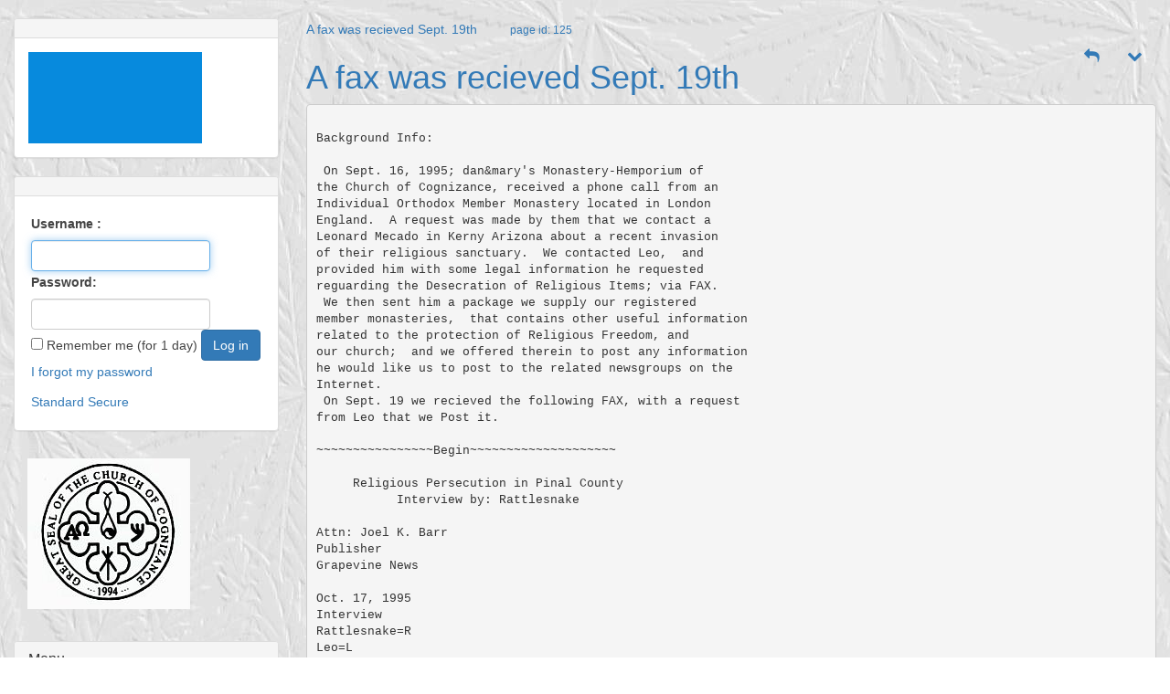

--- FILE ---
content_type: text/html; charset=utf-8
request_url: http://danmary.org/wiki/A%20fax%20was%20recieved%20Sept.%2019th
body_size: 18307
content:
<!DOCTYPE html>
<html lang="en" id="page_125">
<head>
	<!--Latest IE Compatibility-->
<meta http-equiv="X-UA-Compatible" content="IE=Edge">
<meta http-equiv="Content-Type" content="text/html; charset=utf-8">
<meta name="generator" content="Tiki Wiki CMS Groupware - https://tiki.org">

<meta content="http://danmary.org/wiki/" name="twitter:domain"> 

			<link rel="canonical" href="http://danmary.org/wiki/tiki-index.php?page=A+fax+was+recieved+Sept.+19th">
		<meta content="http://danmary.org/wiki/tiki-index.php?page=A+fax+was+recieved+Sept.+19th" property="og:url">
	

	<meta name="keywords" content="Zoroastrian, Zarathrusta, Haoma, Soma, Hemp, Marijuana, Cannabis, Religion, RFRA, Religious, Sacrament, Archeology, Ancient History, Scientific, Endocannabinoid.
dan&amp;mary, Church of Cognizance  ">

		<meta name="description" content="dan&amp;mary&#039;s Monastery-HEMPorium" property="og:description">
	<meta name="twitter:description" content="dan&amp;mary&#039;s Monastery-HEMPorium">

<meta content="dan&amp;mary&#039;s" property="og:site_name">
<meta content="dan&amp;mary&#039;s" name="twitter:site">

<meta content="243681915732761" property="fb:app_id">

<title>dan&amp;mary&#039;s | A fax was recieved Sept. 19th</title>


<meta property="og:title" content="dan&amp;mary&#039;s | A fax was recieved Sept. 19th">

<meta name="twitter:title" content="dan&amp;mary&#039;s | A fax was recieved Sept. 19th">

			<meta content="website" property="og:type">
	

<meta name="twitter:card" content="summary">

						

<!--[if lt IE 9]>
	<script src="vendor_bundled/vendor/afarkas/html5shiv/dist/html5shiv.min.js" type="text/javascript"></script>
<![endif]-->
		
<meta name="msapplication-config" content="themes/COC-CIC_fivealive/favicons/browserconfig.xml">

<link rel="icon" href="themes/COC-CIC_fivealive/favicons/favicon-16x16.png" sizes="16x16" type="image/png">
<link rel="apple-touch-icon" href="themes/COC-CIC_fivealive/favicons/apple-touch-icon.png" sizes="180x180">
<link rel="icon" href="themes/COC-CIC_fivealive/favicons/favicon-32x32.png" sizes="32x32" type="image/png">
<link rel="shortcut icon" href="themes/COC-CIC_fivealive/favicons/favicon.ico">
<link rel="mask-icon" href="themes/COC-CIC_fivealive/favicons/safari-pinned-tab.svg" color="#5bbad5">
<link rel="stylesheet" href="themes/base_files/css/tiki_base.css" type="text/css">
<link rel="stylesheet" href="vendor_bundled/vendor/fortawesome/font-awesome/css/font-awesome.min.css" type="text/css">
<link rel="stylesheet" href="themes/default/css/default.css" type="text/css">
<link rel="stylesheet" href="lib/openlayers/theme/default/style.css" type="text/css">
<link rel="stylesheet" href="vendor_bundled/vendor/components/jqueryui/themes/flick/jquery-ui.css" type="text/css">
<link rel="stylesheet" href="vendor_bundled/vendor/jquery/jquery-timepicker-addon/dist/jquery-ui-timepicker-addon.css" type="text/css">
<link rel="stylesheet" href="vendor_bundled/vendor/jquery/plugins/colorbox/example1/colorbox.css" type="text/css">
<link rel="stylesheet" href="vendor_bundled/vendor/jquery/plugins/treetable/css/jquery.treetable.css" type="text/css">
<link rel="stylesheet" href="themes/base_files/feature_css/svg-edit-draw.css" type="text/css">
<style type="text/css"><!--
/* css 0 */
.ui-autocomplete-loading { background: white url("img/spinner.gif") right center no-repeat; }
body {
  background: url("themes/COC-CIC_fivealive/images/leafback.jpg")  repeat; nowhitespace: afterproperty;
  background-repeat: repeat;
  background-color:rgba(255,255,255,0.0);
  font: 14px/1.8 'Helvetica Neue', Helvetica, Arial, sans-serif; color: #444; -webkit-font-smoothing: antialiased; -webkit-text-size-adjust: 100%; 
}
.affix {top:10px;}
-->
</style>
<!--[if IE 8]>
<link rel="stylesheet" href="themes/base_files/feature_css/ie8.css" type="text/css">
<![endif]-->
<!--[if IE 9]>
<link rel="stylesheet" href="themes/base_files/feature_css/ie9.css" type="text/css">
<![endif]-->


	<meta name="viewport" content="width=device-width, initial-scale=1.0">
</head>
<body class=" tiki  tiki-index tiki_wiki_page layout_classic en">







	<div id="ajaxLoading">Loading...</div>
<div id="ajaxLoadingBG">&nbsp;</div>
<div id="ajaxDebug"></div>



			<div class="header_outer" id="header_outer">
			<div class="header_container">
				<div class="container">
					<header class="header page-header" id="page-header">
						<div class="content clearfix modules row top_modules" id="top_modules">
	
</div>
					</header>
				</div>
			</div>
		</div>
		
	<div class="middle_outer" id="middle_outer" >
		<div class="container clearfix middle" id="middle">
			<div class="row topbar" id="topbar">
				<div class="content clearfix modules" id="topbar_modules">
	
</div>
			</div>
			<div class="row" id="row-middle">
													<div class="col-md-9 col-md-push-3 col1" id="col1">
																					<div class="content clearfix modules" id="pagetop_modules">
	

						<div id="module_4" style=""
						 class="clearfix module box-quickadmin">
						<div id="mod-quickadminpagetop1"">
														
		
																			
							</div>
	</div>
	

</div>
														
<div id="tikifeedback">
	</div>

							
			<div class="wikitopline clearfix" style="clear: both;">
	<div class="content">
					<div class="wikiinfo pull-left">
									<a href="tiki-index.php?page=A%20fax%20was%20recieved%20Sept.%2019th" class="titletop" title="refresh">A fax was recieved Sept. 19th</a>&nbsp;&nbsp;&nbsp;&nbsp;&nbsp;&nbsp;&nbsp;&nbsp;
				
									<small><a class="link" href="tiki-index.php?page_id=125">page id: 125</a></small>
				
				

											</div>
		 
	</div> 
</div> 

					<div class="wikiactions_wrapper">
		<div class="wikiactions icons btn-group pull-right">
			<div class="btn-group">
				
				
				
				
									<div class="btn-group backlinks">
												<a role="button" data-toggle="dropdown" data-hover="dropdown" class="btn btn-link dropdown-toggle">
							<span class="icon icon-backlink fa fa-reply fa-fw "   ></span>
						</a>
						<ul class="dropdown-menu dropdown-menu-right" role="menu">
							<li class="dropdown-title">
								Backlinks
							</li>
							<li class="divider"></li>
																							<li role="presentation">
									<a role="menuitem" tabindex="-1" href="tiki-index.php?page=evidence+of+hate+crime" title="evidence of hate crime">
									  evidence of hate crime									</a>
								</li>
													</ul>
											</div>
								
				
																	<div class="btn-group page_actions">
																<a class="btn btn-link" data-toggle="dropdown" data-hover="dropdown" href="#">
						<span class="icon icon-menu-extra fa fa-chevron-down fa-fw "   ></span>
					</a>
					<ul class="dropdown-menu dropdown-menu-right">
						<li class="dropdown-title">
							Page actions
						</li>
						<li class="divider"></li>
						<li>
															<a href="tiki-print.php?page=A+fax+was+recieved+Sept.+19th&amp;display=pdf">
									<span class="icon icon-pdf fa fa-file-pdf-o fa-fw "   ></span> PDF
																	</a>
													</li>
																																																			<li>
								<a href="tiki-print.php?page=A+fax+was+recieved+Sept.+19th">
									<span class="icon icon-print fa fa-print fa-fw "   ></span> Print
																	</a>
							</li>
																			<li>
								<a href="tiki-share.php?url=%2Fwiki%2FA%2520fax%2520was%2520recieved%2520Sept.%252019th">
									<span class="icon icon-share fa fa-share fa-fw "   ></span> Share
																	</a>
							</li>
																			<li>
								<a href="tiki-tell_a_friend.php?url=%2Fwiki%2FA%2520fax%2520was%2520recieved%2520Sept.%252019th">
									<span class="icon icon-envelope fa fa-envelope-o fa-fw "   ></span> Send link
																	</a>
							</li>
												
																		
																							</ul>
									
					</div>
							</div>
		</div> 
	</div>
	
							
												
					<h1 class="pagetitle"><a class="" title="refresh" href="tiki-index.php?page=A+fax+was+recieved+Sept.+19th">A fax was recieved Sept. 19th</a></h1>
		
	
							
							
				
				
	
	
	<article id="top" class="wikitext clearfix">
					
			
			
					 

		
		<div id="page-data" class="clearfix">
										<pre>

Background Info:

 On Sept. 16, 1995; dan&mary's Monastery-Hemporium of 
the Church of Cognizance, received a phone call from an
Individual Orthodox Member Monastery located in London 
England.  A request was made by them that we contact a 
Leonard Mecado in Kerny Arizona about a recent invasion
of their religious sanctuary.  We contacted Leo,  and 
provided him with some legal information he requested 
reguarding the Desecration of Religious Items; via FAX.
 We then sent him a package we supply our registered 
member monasteries,  that contains other useful information
related to the protection of Religious Freedom, and 
our church;  and we offered therein to post any information
he would like us to post to the related newsgroups on the
Internet.
 On Sept. 19 we recieved the following FAX, with a request 
from Leo that we Post it.

~~~~~~~~~~~~~~~~Begin~~~~~~~~~~~~~~~~~~~~

     Religious Persecution in Pinal County
           Interview by: Rattlesnake

Attn: Joel K. Barr
Publisher
Grapevine News

Oct. 17, 1995
Interview
Rattlesnake=R
Leo=L

R: Leo, I understand that on Friday, the 13th of October,
 you experienced our well renowned Pinal County Drug Task
 Force at you residence.  Tell me of your impression of 
their tactics...be specific.

L: On Friday afternoon our doors were busted in by a heavily
armed SWAT team.  My wife, my youngest child, and I were 
assaulted by heavily armed individuals.  I was eventually 
served a warrant for the cultivation of marijuana.

R: Leo, what precipitated this overwhelming show of force?  
Did you resist?

L: Far from resisting, I was completely cooperative, and 
willing to assist in order to minimize the destruction.

R: Of what Leo?

L: Life, liberty, and the pursuit of happiness.

R: Could you be more specific Leo?  Were your lives 
threatened?

L: Most definately.

R: In what manner were your lives threatened, what made 
you fear for your life?

L: Two fully automatic weapons pointed at my head.

R: And what of your wife?

L: She was sick and in bed, and already suffering quite a 
bit, and her condition was extremely aggravated by the 
presense of armed thugs in our bedroom.

R: So they served a warrant on you, with their usual 
discretion.  The warrant was for cultivation of marijuana.
Correct?

L: Yes.

R: You don't grow marijuana?

L: No.

R: So Leo, let me get this straight.  You were served a 
warrant for cultivation, but they found no plots of 
marijuana on or around your property?

L: Correct

R: I understand that you and your wife were both booked 
into the Pinal County Jail that night. Why?  What were 
the charges?

L: Pursuit of Herbal Freedom, my religion.

R: Let me understand this.  You were arrested by our 
Drug Task Force for pursuing your personal religious 
endevours?

L: And ONLY for that.

R: What aspect of your religion could possibly warrant 
the use of potentially lethal force in your apprehension?  
How is the practice of your religion such a threat to your
community and to the American way of life, that they deemed
this necessary?

L: I am apparently guilty of holding the unpopular belief 
that the Lord God created all plants for the benefit of 
mankind, to be used with prayer and thankgiving.  Particularly
the sacred power plants, specifically, Holy Peyote which I 
maintain in living form in my family altar.

R: So let me get this right.  The Task Force served a warrant
 for cultivation marijuana and after they found no cultivation,
 they turned around and looked for some other way to justify
 your arrest?  What brought their attention to your religious
 altar?

L: After realizing their suspicions to be unfounded they grasped
 at whatever stems and seeds they could find in our home.  
Peyote plays a central part in my religious beliefs and is 
likewise prominently and lovingly nurtured within the sacred 
space of our living quarters.  The quite display of power the 
Holy Peyote emanates was obvious even to these short-sighted 
individuals. Consequently, while forced on the ground, cuffed, 
and two fully automatic weapons pointed at my skull, I was asked 
if the plants in the room were there because of my religious 
beliefs, and I answered "Absolutely Yes."  Subsequently, my wife 
produced written, notarized verification of this, and presented 
it to the detective in charge.  Shortly thereafter I was notified 
by this detective that the County Attornee had no interest in 
pursuing this particular matter as a criminal charge. 
Unfortunately, and I believe, much to the discredit of his office
this was later changed on a whim. I was informed by the detective
in charge that the County Attornee had come up with the statutes 
had somehow been altered.  The decision was then made to desicrate
and confiscate our Sacrament, and also arrest my wife, who before 
this time had not been under arrest.

R:  The whole thing sounds like a nightmare to me, First off,  
if you were on the floor, handcuffed, unarmed, of course, with 
numerous armed-to-the-teeth Task Force officers in close proximity,
 I find it hard to believe that the situation called for you to 
have the barrels of weapons put to your head.  Did they ever offer
any reason for the use of these tactics on an American?

L:  Aside from religious persecution being nothing new, the only 
thing I can come up with is that herbalist are a dangerous and 
subversive bunch.  NOT.

R:  I detect a note of sarcasim in your last statement, but 
getting back to it.  I was under the impression that life, 
liberty, the pursuit of happiness, religious freedom, protection
against unlawful search and seizure-all these things, the 
foundations upon which America is based, are all protected by law.
  Did you inquire of the arresting officers about your Civil Rights
during this process?  They knew they were arresting you because 
of your religious beliefs?

L:  I quoted from memory word for word, Arizona's Revised Statutes
specifing our right to use Peyote in our religoun.  I also warned
these people if our alter was desicrated, they would be the ones 
held liable for their actions.

R:  Liable to whom?

L:  God, and hopefully to our justice system, if such still exist.
  Our justice system, I mean, not God.

R:  Knowing by your information that this was part of a religious 
altar, did they take care, since they felt it necessary to 
confiscate, and keep your altar and parts therein from being 
disturbed desicrated or harmed?  What happened?

L:  To the credit of Detective Keck, I was informed by him that 
he would advise his people to treat the Sacrament with some care
and respect.  In my mind he was aware of the unholy nature of 
the task at hand.

R: So, Leo, did they treat the Sacrament as a Holy item, with 
respect, or did they treat it like a drug they were confiscating?
 How did they treat the items that are the core of your religious
beliefs?

L: Sadly, in my heart, I do believe that these cogs in the wheels
 of injustice have no concept of sacred.

R: So, after all, they did desicrate your shrine?

L: Absolutely.

R: How?

L:  The medicine was tagged as criminal evidence, dug up 
unceremoniously and piled in a harmful way in evidence bags.

R:  Harmful?

L:  Yes.  Aside from the obvious lack of respect of this act, 
any person knowledgeable about the care of cacti in general, 
knows that succulent plants will in fact quickly deteriorate 
under such conditions.  This not only is obvious an unholy 
thing, but shortly leads to the destruction, by rot, of the 
so-called evidence.

R:  Well, I guess that's it in a nutshell.  So, Leo, being 
the religious person that you are, how do you feel about the 
men that did this to you?

L:  They know not what they have done.  I would like to believe
that someday they will have a clue, and that the Great Spirit 
will be merciful to them.

R:  You sound like a very forgiving person, what about tomorrow?
 Will you continue with your will you continue with your 
religious beliefs in spite of their condemnation of your 
lifestyle and religion?

L:  I sincerely THANK  Pinal County and the multijurisdictional 
Task Force for strengthening my religious principle and beliefs.

R: Thank you and God Bless you, Leo.
~~~~~~~~~~~~~~~~~END~~~~~~~~~~~~~~~~~~~


Later on the evening of the same day we recieved a voice call 
from Leo, advising us that he had discovered that the DARE 
officer that instructs at his Daughters school,  along with a
police officer had interrogated his daughter,  without any 
other witnesses, and without any record of the questioning. 
  Leo had previously, upon enrolling his Daughter in their 
school had met with the principle of the school reguarding his
concern over the aggenda of the DARE program.  He was assured 
by the principle that his Daughter would not be subjected to 
this program, but instead would be given a period of study hall
in its place.  But the sad thing is this wish was not honored,
and once again the Government has used the DARE program to 
infiltrate the Bonds of Family, using an innocent child to 
gather evidence against her family to be used as pretext for 
this invasion of privacy.  Leo request that we now send him 
info on the DARE programs failures,  which we will be doing 
just as soon as we get this out to the group.

 At the current time the situation is in limbo,  as the State 
is still considering the legallity of the States actions in this
case.

Leo has agreed to keep us informed as to the status of this 
outrage,  and we will post as more information is learned.

Pax Vobiscum (Peace be with you)

dan of dan&mary


</pre>
<p>
</p>
<p><tt>  USE YOUR BROWSER BACK BUTTON TO RETURN TO PREVIOUS PAGE</tt>
</p>
<p><tt> OR USE THE BACKLINKS IN THE MENU TO THE LEFT</tt></p>

					</div>

		
			</article> 

	
	<footer class="help-block">
		
					<em>	Created by <a title="" href="tiki-user_information.php?userId=2" class="userlink geolocated" data-geo-lat='32.94587757219' data-geo-lon='-109.92198944092' data-geo-zoom='12'>EC Danuel Quaintance</a>.
	Last Modification: Saturday 19 of May, 2012 18:54:20 MST by <a title="" href="tiki-user_information.php?userId=1" class="userlink">System Administrator</a>.
	
	</em>		
		
			</footer>

		
	
								
	
			<div class="form-group" id="page-bar">
			<div class="btn-bar">
									
			
			
																		
			

							

				
										<div class="btn-group dropup">
					<button type="button" class="btn btn-default dropdown-toggle" data-toggle="dropdown">
						More <span class="caret"></span>
					</button>
					<ul class="dropdown-menu" role="menu">
																					<li><a class="btn btn-link " data-role="button" data-inline="true"  href="/wiki/tiki-page_contribution.php?page=A+fax+was+recieved+Sept.+19th">Contributions by author</a></li>
										<li><a class="btn btn-link " data-role="button" data-inline="true"  href="/wiki/tiki-likepages.php?page=A+fax+was+recieved+Sept.+19th">Similar</a></li>
		
		
		
		
		
				
				
	
					</ul>
				</div>
						
			</div>
		</div>
	
	
<a id="attachments"></a>

	<div
								id="attzone"
							style="display:none;"
			>

	

	
	

	</div>

			
															<div class="content clearfix modules" id="pagebottom_modules">
	
						<div id="module_5" style=""
						 class="clearfix module box-rsslist">
						<div id="mod-rsslistpagebottom1"">
														
	<div id="rss">
																			</div>

																			
							</div>
	</div>
	


						<div id="module_6" style=""
						 class="clearfix module box-poweredby">
						<div id="mod-poweredbypagebottom2"">
														<div class="power">Powered by <a href="http://tiki.org" title="&#169; 2002&#8211;2026 The Tiki Community">Tiki Wiki CMS Groupware </a><span id="credits">&nbsp;| Theme: Default</span></div>
																			
							</div>
	</div>
	

</div>
																			</div>
					<div class="col-md-3 col-md-pull-9" id="col2">
						<div class="content clearfix modules" id="left_modules">
	
						<div id="module_12"
			 class="clearfix panel panel-default box-translator module">
						<div class="panel-heading">
				<h3 class="panel-title clearfix" >
											<span class="moduletitle"></span>
														</h3>
			</div>
							<div id="mod-translatorleft1"
					 style="display: block;"
					 class="clearfix panel-body">
												

<div id="translator" style="display:block;">
<div id="MicrosoftTranslatorWidget" style="width: 190px; min-height: 100px; border-color: #000033; background-color: #078ADD;"><noscript><a href="http://www.microsofttranslator.com/bv.aspx?a=http%3a%2f%2fdanmary.org%2f">Translate this page</a><br />Powered by <a href="http://www.bing.com/translator">Microsoft® Translator</a></noscript></div> <script type="text/javascript"> /* <![CDATA[ */ setTimeout(function() { var s = document.createElement("script"); s.type = "text/javascript"; s.charset = "UTF-8"; s.src = ((location && location.href && location.href.indexOf('https') == 0) ? "https://ssl.microsofttranslator.com" : "http://www.microsofttranslator.com" ) + "/ajax/v2/widget.aspx?mode=manual&from=en&layout=ts"; var p = document.getElementsByTagName('head')[0] || document.documentElement; p.insertBefore(s, p.firstChild); }, 0); /* ]]> */ </script> </div>

																				</div>
						
											</div>
									



						<div id="module_3"
			 class="clearfix panel panel-default box-login_box module">
						<div class="panel-heading">
				<h3 class="panel-title clearfix" >
														</h3>
			</div>
							<div id="mod-login_boxleft2"
					 style="display: block;"
					 class="clearfix panel-body">
												
	<div class="siteloginbar">					
		<form name="loginbox" class="form form-inline" id="loginbox-1" action="http://danmary.org/wiki/tiki-login.php"
				method="post" 
						>
		

							<fieldset>
										<div class="user form-group clearfix">
						<label for="login-user_1">
																				Username
										:
							</label>
								<input class="form-control" type="text" name="user" id="login-user_1" />
				
					</div>
		<div class="pass form-group clearfix">
			<label for="login-pass_1">Password:</label>
			<input onkeypress="capLock(event, this)" type="password" name="pass" class="form-control" id="login-pass_1">
			<div class="divCapson" style="display:none;">
				<span class="icon icon-error fa fa-exclamation-circle fa-fw " style="vertical-align:middle;"  ></span> CapsLock is on.
			</div>
		</div>
									<div class="form-group">
					<div class="checkbox rme">
						<label for="login-remember-module_1"><input type="checkbox" name="rme" id="login-remember-module_1" value="on" />
							Remember me
							(for
															1 day)
													</label>
					</div>
				</div>
							<div class="form-group text-center">
			<button class="btn btn-primary button submit" type="submit" name="login">Log in <!--i class="fa fa-arrow-circle-right"></i--></button>
		</div>
					<div class="text-right" style="display:inline;">
				<div style="display: inline-block"><ul class="list-inline"><li class="pass"><a href="tiki-remind_password.php" title="Click here if you've forgotten your password">I forgot my password</a></li></ul></div>
			</div>
							<div>
				<a class="linkmodule" href="http://danmary.org/wiki/tiki-login.php" title="Click here to log in using the default security protocol">Standard</a>
				<a class="linkmodule" href="https://danmary.org/wiki/tiki-login.php" title="Click here to log in using a secure protocol">Secure</a>
			</div>
						
		<input type="hidden" name="stay_in_ssl_mode_present" value="y" />
					<input type="hidden" name="stay_in_ssl_mode" value="n" />
		
				<div class="social-buttons">
								</div>
		</fieldset></form>
				</div>
																				</div>
						
											</div>
									

						<div id="module_2" style=""
						 class="clearfix module box-logo">
						<div id="mod-logoleft3"">
														<div  style="background-color: transparent;"  class="pull-left sitelogo"><a href="./" title="dan&amp;mary&#039;s Monastery-HEMPorium"><img src="img/tiki/COC-SEAL-1.jpg" alt="dan&amp;mary&#039;s Monastery-HEMPorium Site Logo" style="max-width: 100%; height: auto"></a></div>
																			
							</div>
	</div>
	


						<div id="module_1"
			 class="clearfix panel panel-default box-menu cssmenubox module">
						<div class="panel-heading">
				<h3 class="panel-title clearfix" >
											<span class="moduletitle">Menu</span>
																<span class="moduleflip" id="moduleflip-menuleft4">
							<a title="Toggle module contents" class="flipmodtitle close"
							   href="javascript:icntoggle('mod-menuleft4','module.png');">
								<span class="icon icon-arrows-v fa fa-arrows-v fa-fw "   id="icnmod-menuleft4"></span>
							</a>
						</span>
															</h3>
			</div>
							<div id="mod-menuleft4"
					 style="display: block;"
					 class="clearfix panel-body">
												
									<ul class="nav">
						<li class="">
				<a href="./">Home</a>
			</li>
								<li class="">
				<a href="tiki-searchindex.php">Search</a>
			</li>
								<li class="">
				<a href="tiki-contact.php">Contact Us</a>
			</li>
								<li class="">
				<a href="#menu_option29" class="collapse-toggle" data-toggle="collapse">
					Wiki
					<span class="caret"></span>
				</a>
				<ul id="menu_option29" class="nav collapse">
											<li class="">
							<a href="tiki-index.php"><span class="icon icon-menuitem fa fa-angle-right fa-fw "   ></span> Wiki Home</a>
						</li>
											<li class="">
							<a href="tiki-lastchanges.php"><span class="icon icon-menuitem fa fa-angle-right fa-fw "   ></span> Last Changes</a>
						</li>
											<li class="">
							<a href="tiki-listpages.php?cookietab=1#tab1"><span class="icon icon-menuitem fa fa-angle-right fa-fw "   ></span> List Pages</a>
						</li>
											<li class="">
							<a href="tiki-orphan_pages.php"><span class="icon icon-menuitem fa fa-angle-right fa-fw "   ></span> Orphan Pages</a>
						</li>
											<li class="">
							<a href="tiki-print_pages.php"><span class="icon icon-menuitem fa fa-angle-right fa-fw "   ></span> Multiple Print</a>
						</li>
											<li class="">
							<a href="tiki-admin_structures.php"><span class="icon icon-menuitem fa fa-angle-right fa-fw "   ></span> Structures</a>
						</li>
									</ul>
			</li>
								<li class="">
				<a href="#menu_option43" class="collapse-toggle" data-toggle="collapse">
					Image Galleries
					<span class="caret"></span>
				</a>
				<ul id="menu_option43" class="nav collapse">
											<li class="">
							<a href="tiki-galleries.php"><span class="icon icon-menuitem fa fa-angle-right fa-fw "   ></span> Galleries</a>
						</li>
											<li class="">
							<a href="tiki-galleries_rankings.php"><span class="icon icon-menuitem fa fa-angle-right fa-fw "   ></span> Rankings</a>
						</li>
									</ul>
			</li>
								<li class="">
				<a href="#menu_option81" class="collapse-toggle" data-toggle="collapse">
					File Galleries
					<span class="caret"></span>
				</a>
				<ul id="menu_option81" class="nav collapse">
											<li class="">
							<a href="tiki-list_file_gallery.php"><span class="icon icon-menuitem fa fa-angle-right fa-fw "   ></span> List Galleries</a>
						</li>
											<li class="">
							<a href="tiki-file_galleries_rankings.php"><span class="icon icon-menuitem fa fa-angle-right fa-fw "   ></span> Rankings</a>
						</li>
									</ul>
			</li>
								<li class="">
				<a href="#menu_option86" class="collapse-toggle" data-toggle="collapse">
					FAQs
					<span class="caret"></span>
				</a>
				<ul id="menu_option86" class="nav collapse">
											<li class="">
							<a href="tiki-list_faqs.php"><span class="icon icon-menuitem fa fa-angle-right fa-fw "   ></span> List FAQs</a>
						</li>
									</ul>
			</li>
			</ul>

			
																				</div>
						
											</div>
									
	
						<div id="module_7"
			 class="clearfix panel panel-default box-who_is_there module">
						<div class="panel-heading">
				<h3 class="panel-title clearfix" >
											<span class="moduletitle">Online Users</span>
														</h3>
			</div>
							<div id="mod-who_is_thereleft5"
					 style="display: block;"
					 class="clearfix panel-body">
												
						<div>
				9
									online users
							</div>
			
			<ul>
					</ul>
		
																				</div>
						
											</div>
									

</div>
					</div>
							</div>
		</div>
	</div>

			<footer class="footer" id="footer">
			<div class="footer_liner">
				<div class="container" style="padding-left: 0; padding-right: 0;">
					<div class="content clearfix modules row-sidemargins-zero" id="bottom_modules">
	
</div>
				</div>
			</div>
		</footer>
		
	

<div id="bootstrap-modal" class="modal fade footer-modal" tabindex="-1" role="dialog" aria-labelledby="myModalLabel" aria-hidden="true">
	<div class="modal-dialog">
		<div class="modal-content">
			
			<div class="modal-header">
				<h4 class="modal-title" id="myModalLabel"></h4>
			</div>
		</div>
	</div>
</div>
<div id="bootstrap-modal-2" class="modal fade footer-modal" tabindex="-1" role="dialog" aria-labelledby="myModalLabel" aria-hidden="true">
	<div class="modal-dialog">
		<div class="modal-content">
		</div>
	</div>
</div>
<div id="bootstrap-modal-3" class="modal fade footer-modal" tabindex="-1" role="dialog" aria-labelledby="myModalLabel" aria-hidden="true">
	<div class="modal-dialog">
		<div class="modal-content">
		</div>
	</div>
</div>
	
	



<!-- Put JS at the end -->
	
	
<script type="text/javascript" src="vendor_bundled/vendor/components/jquery/jquery.js"></script>
<script type="text/javascript" src="vendor_bundled/vendor/components/jquery-migrate/jquery-migrate.js"></script>
<script type="text/javascript" src="vendor_bundled/vendor/components/jqueryui/jquery-ui.js"></script>
<script type="text/javascript" src="vendor_bundled/vendor/twitter/bootstrap/dist/js/bootstrap.js"></script>
<script type="text/javascript" src="lib/jquery_tiki/tiki-bootstrapmodalfix.js"></script>
<script type="text/javascript" src="lib/jquery_tiki/iconsets.js"></script>
<script type="text/javascript" src="lib/tiki-js.js"></script>
<script type="text/javascript" src="lib/jquery_tiki/tiki-jquery.js"></script>
<script type="text/javascript" src="lib/jquery_tiki/tiki-maps.js"></script>
<script type="text/javascript" src="vendor_bundled/vendor/jquery/plugins/jquery-json/src/jquery.json.js"></script>
<script type="text/javascript" src="lib/jquery_tiki/tiki-ajax_services.js"></script>
<script type="text/javascript" src="lib/ajax/autosave.js"></script>
<script type="text/javascript" src="vendor_bundled/vendor/jquery/jquery-timepicker-addon/dist/jquery-ui-timepicker-addon.js"></script>
<script type="text/javascript" src="vendor_bundled/vendor/jquery/plugins/superfish/dist/js/superfish.js"></script>
<script type="text/javascript" src="vendor_bundled/vendor/jquery/plugins/superfish/dist/js/supersubs.js"></script>
<script type="text/javascript" src="vendor_bundled/vendor/jquery/plugins/superfish/dist/js/hoverIntent.js"></script>
<script type="text/javascript" src="vendor_bundled/vendor/jquery/plugins/media/jquery.media.js"></script>
<script type="text/javascript" src="vendor_bundled/vendor/jquery/plugins/tagcanvas/jquery.tagcanvas.js"></script>
<script type="text/javascript" src="vendor_bundled/vendor/jquery/plugins/colorbox/jquery.colorbox.js"></script>
<script type="text/javascript" src="vendor_bundled/vendor/jquery/plugins/jquery-validation/dist/jquery.validate.js"></script>
<script type="text/javascript" src="lib/validators/validator_tiki.js"></script>
<script type="text/javascript" src="vendor_bundled/vendor/jquery/plugins/async/jquery.async.js"></script>
<script type="text/javascript" src="vendor_bundled/vendor/jquery/plugins/treetable/jquery.treetable.js"></script>
<script type="text/javascript" src="vendor_bundled/vendor/cwspear/bootstrap-hover-dropdown/bootstrap-hover-dropdown.js"></script>
<script type="text/javascript" src="lib/jquery_tiki/files.js"></script>
<script type="text/javascript" src="lib/jquery_tiki/tiki-trackers.js"></script>
<script type="text/javascript" src="vendor_bundled/vendor/svg-edit/svg-edit/embedapi.js"></script>
<script type="text/javascript" src="lib/svg-edit_tiki/draw.js"></script>
<script type="text/javascript" src="lib/jquery_tiki/pluginedit.js"></script>
<script type="text/javascript" src="lib/jquery_tiki/pdf.js"></script>
<script type="text/javascript" src="lang/en/language.js"></script>
<script type="text/javascript" src="lib/captcha/captchalib.js"></script>
<script type="text/javascript" src="lib/jquery_tiki/autoToc.js"></script>
	
<script type="text/javascript">
<!--//--><![CDATA[//><!--
// js 0 
tiki_cookie_jar=new Object();
setCookieBrowser('javascript_enabled', 'y', '', new Date(1800554135000));
$.lang = 'en';

// JS Object to hold prefs for jq
var jqueryTiki = {"ui":true,"ui_theme":"flick","tooltips":true,"autocomplete":true,"superfish":true,"reflection":false,"tablesorter":false,"colorbox":true,"cboxCurrent":"{current} \/ {total}","sheet":false,"carousel":false,"validate":true,"zoom":false,"effect":"","effect_direction":"vertical","effect_speed":"400","effect_tabs":"slide","effect_tabs_direction":"vertical","effect_tabs_speed":"fast","home_file_gallery":1,"autosave":true,"sefurl":false,"ajax":true,"syntaxHighlighter":false,"chosen":false,"chosen_sortable":false,"mapTileSets":["openstreetmap"],"infoboxTypes":["trackeritem","activity"],"googleStreetView":false,"googleStreetViewOverlay":false,"googleMapsAPIKey":"","structurePageRepeat":true,"mobile":false,"no_cookie":false,"language":"en","useInlineComment":false,"useInlineAnnotations":false,"helpurl":"http:\/\/doc.tikiwiki.org\/tiki-index.php?best_lang&amp;page=","shortDateFormat":"yy-mm-dd","shortTimeFormat":"HH:mm","username":null,"userRealName":null,"userAvatar":"http:\/\/danmary.org\/wiki\/img\/noavatar.png?v=1563977208","autoToc_inline":false,"autoToc_pos":"right","autoToc_offset":"10","bingMapsAPIKey":"","nextzenAPIKey":"","current_object":{"type":"wiki page","object":"A fax was recieved Sept. 19th"}}

var syntaxHighlighter = {
	ready: function(textarea, settings) { return null; },
	sync: function(textarea) { return null; },
	add: function(editor, $input, none, skipResize) { return null; },
	remove: function($input) { return null; },
	get: function($input) { return null; },
	fullscreen: function(textarea) { return null; },
	find: function(textareaEditor, val) { return null; },
	searchCursor: [],
	replace: function(textareaEditor, val, replaceVal) { return null; },
	insertAt: function(textareaEditor, replaceString, perLine, blockLevel) { return null; }
};

jqueryTiki.iconset = {"defaults":["500px","adjust","adn","align-center","align-justify","align-left","align-right","amazon","ambulance","anchor","android","angellist","angle-double-down","angle-double-left","angle-double-right","angle-double-up","angle-down","angle-left","angle-right","angle-up","apple","archive","area-chart","arrow-circle-down","arrow-circle-left","arrow-circle-o-down","arrow-circle-o-left","arrow-circle-o-right","arrow-circle-o-up","arrow-circle-right","arrow-circle-up","arrow-down","arrow-left","arrow-right","arrow-up","arrows","arrows-alt","arrows-h","arrows-v","asterisk","at","automobile","backward","balance-scale","ban","bank","bar-chart","bar-chart-o","barcode","bars","battery-0","battery-1","battery-2","battery-3","battery-4","battery-empty","battery-full","battery-half","battery-quarter","battery-three-quarters","bed","beer","behance","behance-square","bell","bell-o","bell-slash","bell-slash-o","bicycle","binoculars","birthday-cake","bitbucket","bitbucket-square","bitcoin","black-tie","bluetooth","bluetooth-b","bold","bolt","bomb","book","bookmark","bookmark-o","briefcase","btc","bug","building","building-o","bullhorn","bullseye","bus","buysellads","cab","calculator","calendar","calendar-check-o","calendar-minus-o","calendar-o","calendar-plus-o","calendar-times-o","camera","camera-retro","car","caret-down","caret-left","caret-right","caret-square-o-down","caret-square-o-left","caret-square-o-right","caret-square-o-up","caret-up","cart-arrow-down","cart-plus","cc","cc-amex","cc-diners-club","cc-discover","cc-jcb","cc-mastercard","cc-paypal","cc-stripe","cc-visa","certificate","chain","chain-broken","check","check-circle","check-circle-o","check-square","check-square-o","chevron-circle-down","chevron-circle-left","chevron-circle-right","chevron-circle-up","chevron-down","chevron-left","chevron-right","chevron-up","child","chrome","circle","circle-o","circle-o-notch","circle-thin","clipboard","clock-o","clone","close","cloud","cloud-download","cloud-upload","cny","code","code-fork","codepen","codiepie","coffee","cog","cogs","columns","comment","comment-o","commenting","commenting-o","comments","comments-o","compass","compress","connectdevelop","contao","copy","copyright","creative-commons","credit-card","credit-card-alt","crop","crosshairs","css3","cube","cubes","cut","cutlery","dashboard","dashcube","database","dedent","delicious","desktop","deviantart","diamond","digg","dollar","dot-circle-o","download","dribbble","dropbox","drupal","edge","edit","eject","ellipsis-h","ellipsis-v","empire","envelope","envelope-o","envelope-square","eraser","eur","euro","exchange","exclamation","exclamation-circle","exclamation-triangle","expand","expeditedssl","external-link","external-link-square","eye","eye-slash","eyedropper","facebook","facebook-official","facebook-square","fast-backward","fast-forward","fax","female","fighter-jet","file","file-archive-o","file-audio-o","file-code-o","file-excel-o","file-image-o","file-movie-o","file-o","file-pdf-o","file-photo-o","file-picture-o","file-powerpoint-o","file-sound-o","file-text","file-text-o","file-video-o","file-word-o","file-zip-o","files-o","film","filter","fire","fire-extinguisher","firefox","flag","flag-checkered","flag-o","flash","flask","flickr","floppy-o","folder","folder-o","folder-open","folder-open-o","font","fonticons","fort-awesome","forumbee","forward","foursquare","frown-o","futbol-o","gamepad","gavel","gbp","ge","gear","gears","genderless","get-pocket","gg","gg-circle","gift","git","git-square","github","github-alt","github-square","gittip","glass","globe","google","google-plus","google-plus-square","google-wallet","graduation-cap","group","h-square","hacker-news","hand-grab-o","hand-lizard-o","hand-o-down","hand-o-left","hand-o-right","hand-o-up","hand-paper-o","hand-peace-o","hand-pointer-o","hand-rock-o","hand-scissors-o","hand-spock-o","hand-stop-o","hashtag","hdd-o","header","headphones","heart","heartbeat","heart-o","history","home","hospital-o","hotel","hourglass","hourglass-1","hourglass-2","hourglass-3","hourglass-end","hourglass-half","hourglass-o","hourglass-start","houzz","html5","i-cursor","ils","image","inbox","indent","industry","info","info-circle","inr","instagram","institution","internet-explorer","ioxhost","italic","joomla","jpy","jsfiddle","key","keyboard-o","krw","language","laptop","lastfm","lastfm-square","leaf","leanpub","legal","lemon-o","level-down","level-up","life-bouy","life-buoy","life-ring","life-saver","lightbulb-o","line-chart","link","linkedin","linkedin-square","linux","list","list-alt","list-ol","list-ul","location-arrow","lock","long-arrow-down","long-arrow-left","long-arrow-right","long-arrow-up","magic","magnet","mail-forward","mail-reply","mail-reply-all","male","map","map-marker","map-o","map-pin","map-signs","mars","mars-double","mars-stroke","mars-stroke-h","mars-stroke-v","maxcdn","meanpath","medium","medkit","meh-o","mercury","microphone","microphone-slash","minus","minus-circle","minus-square","minus-square-o","mixcloud","mobile","mobile-phone","modx","money","moon-o","mortar-board","motorcycle","mouse-pointer","music","navicon","neuter","newspaper-o","object-group","object-ungroup","odnoklassniki","odnoklassniki-square","opencart","openid","opera","optin-monster","outdent","pagelines","paint-brush","paper-plane","paper-plane-o","paperclip","paragraph","paste","pause","pause-circle","pause-circle-o","paw","paypal","pencil","pencil-square","pencil-square-o","percent","phone","phone-square","photo","picture-o","pie-chart","pied-piper","pied-piper-alt","pinterest","pinterest-p","pinterest-square","plane","play","play-circle","play-circle-o","plug","plus","plus-circle","plus-square","plus-square-o","power-off","print","product-hunt","puzzle-piece","qq","qrcode","question","question-circle","quote-left","quote-right","ra","random","rebel","recycle","reddit","reddit-alien","reddit-square","refresh","registered","remove","renren","reorder","repeat","reply","reply-all","retweet","rmb","road","rocket","rotate-left","rotate-right","rouble","rss","rss-square","rub","ruble","rupee","safari","save","scissors","scribd","search","search-minus","search-plus","sellsy","send","send-o","server","share","share-alt","share-alt-square","share-square","share-square-o","shekel","sheqel","shield","ship","shirtsinbulk","shopping-bag","shopping-basket","shopping-cart","sign-in","sign-out","signal","simplybuilt","sitemap","skyatlas","skype","slack","sliders","slideshare","smile-o","soccer-ball-o","sort","sort-alpha-asc","sort-alpha-desc","sort-amount-asc","sort-amount-desc","sort-asc","sort-desc","sort-down","sort-numeric-asc","sort-numeric-desc","sort-up","soundcloud","space-shuttle","spinner","spoon","spotify","square","square-o","stack-exchange","stack-overflow","star","star-half","star-half-empty","star-half-full","star-half-o","star-o","steam","steam-square","step-backward","step-forward","stethoscope","sticky-note","sticky-note-o","stop","stop-circle","stop-circle-o","street-view","strikethrough","stumbleupon","stumbleupon-circle","subscript","subway","suitcase","sun-o","superscript","support","table","tablet","tachometer","tag","tags","tasks","taxi","television","tencent-weibo","terminal","text-height","text-width","th","th-large","th-list","thumb-tack","thumbs-down","thumbs-o-down","thumbs-o-up","thumbs-up","ticket","times","times-circle","times-circle-o","tint","toggle-down","toggle-left","toggle-off","toggle-on","toggle-right","toggle-up","trademark","train","transgender","transgender-alt","trash","trash-o","tree","trello","tripadvisor","trophy","truck","try","tty","tumblr","tumblr-square","turkish-lira","tv","twitch","twitter","twitter-square","umbrella","underline","undo","university","unlink","unlock","unlock-alt","unsorted","upload","usb","usd","user","user-md","user-plus","user-secret","user-times","users","venus","venus-double","venus-mars","viacoin","vimeo","video-camera","vimeo-square","vine","vk","volume-down","volume-off","volume-up","warning","wechat","weibo","weixin","wheelchair","wifi","wikipedia-w","windows","won","wordpress","wrench","xing","xing-square","y-combinator","yahoo","yc","yelp","yen","youtube","youtube-play","youtube-square","american-sign-language-interpreting","asl-interpreting","assistive-listening-systems","audio-description","blind","braille","deaf","deafness","envira","fa","first-order","font-awesome","gitlab","glide","glide-g","google-plus-circle","google-plus-official","hard-of-hearing","instagram","low-vision","pied-piper","question-circle-o","sign-language","signing","snapchat","snapchat-ghost","snapchat-square","themeisle","universal-access","viadeo","viadeo-square","volume-control-phone","wheelchair-alt","wpbeginner","wpforms","yoast","address-book","address-book-o","address-card","address-card-o","bandcamp","bath","bathtub","drivers-license","drivers-license-o","eercast","envelope-open","envelope-open-o","etsy","free-code-camp","grav","handshake-o","id-badge","id-card","id-card-o","imdb","linode","meetup","microchip","podcast","quora","ravelry","s15","shower","snowflake-o","superpowers","telegram","thermometer","thermometer-0","thermometer-1","thermometer-2","thermometer-3","thermometer-4","thermometer-empty","thermometer-full","thermometer-half","thermometer-quarter","thermometer-three-quarters","times-rectangle","times-rectangle-o","user-circle","user-circle-o","user-o","vcard","vcard-o","window-close","window-close-o","window-maximize","window-minimize","window-restore","wpexplorer"],"icons":{"actions":{"id":"play-circle"},"admin":{"id":"cog"},"add":{"id":"plus-circle"},"admin_ads":{"id":"film"},"admin_articles":{"id":"newspaper-o"},"admin_blogs":{"id":"bold"},"admin_calendar":{"id":"calendar"},"admin_category":{"id":"sitemap fa-rotate-270"},"admin_comments":{"id":"comment"},"admin_community":{"id":"group"},"admin_connect":{"id":"link"},"admin_copyright":{"id":"copyright"},"admin_directory":{"id":"folder-o"},"admin_faqs":{"id":"question"},"admin_features":{"id":"power-off"},"admin_fgal":{"id":"folder-open"},"admin_forums":{"id":"comments"},"admin_freetags":{"id":"tags"},"admin_gal":{"id":"file-image-o"},"admin_general":{"id":"cog"},"admin_i18n":{"id":"language"},"admin_intertiki":{"id":"exchange"},"admin_login":{"id":"sign-in"},"admin_user":{"id":"user"},"admin_look":{"id":"image"},"admin_maps":{"id":"map-marker"},"admin_messages":{"id":"envelope-o"},"admin_metatags":{"id":"tag"},"admin_module":{"id":"cogs"},"admin_payment":{"id":"credit-card"},"admin_performance":{"id":"tachometer"},"admin_polls":{"id":"tasks"},"admin_profiles":{"id":"cube"},"admin_rating":{"id":"check-square"},"admin_rss":{"id":"rss"},"admin_score":{"id":"trophy"},"admin_search":{"id":"search"},"admin_semantic":{"id":"arrows-h"},"admin_security":{"id":"lock"},"admin_sefurl":{"id":"search-plus"},"admin_share":{"id":"share-alt"},"admin_socialnetworks":{"id":"thumbs-up"},"admin_stats":{"id":"bar-chart"},"admin_textarea":{"id":"edit"},"admin_trackers":{"id":"database"},"admin_userfiles":{"id":"cog"},"admin_video":{"id":"video-camera"},"admin_webmail":{"id":"inbox"},"admin_webservices":{"id":"cog"},"admin_wiki":{"id":"file-text-o"},"admin_workspace":{"id":"desktop"},"admin_wysiwyg":{"id":"file-text"},"admin_print":{"id":"print"},"admin_packages":{"id":"gift"},"admin_rtc":{"id":"bullhorn"},"articles":{"id":"newspaper-o"},"attach":{"id":"paperclip"},"audio":{"id":"file-audio-o"},"back":{"id":"arrow-left"},"background-color":{"id":"paint-brush"},"backlink":{"id":"reply"},"backward_step":{"id":"step-backward"},"box":{"id":"list-alt"},"cart":{"id":"shopping-cart"},"chart":{"id":"area-chart"},"code_file":{"id":"file-code-o"},"collapsed":{"id":"plus-square-o"},"comments":{"id":"comments-o"},"compose":{"id":"pencil"},"computer":{"id":"desktop"},"contacts":{"id":"group"},"content-template":{"id":"file-o"},"create":{"id":"plus"},"delete":{"id":"times"},"difference":{"id":"strikethrough"},"disable":{"id":"minus-square"},"documentation":{"id":"book"},"down":{"id":"sort-desc"},"education":{"id":"graduation-cap"},"envelope":{"id":"envelope-o"},"erase":{"id":"eraser"},"error":{"id":"exclamation-circle"},"excel":{"id":"file-excel-o"},"expanded":{"id":"minus-square-o"},"export":{"id":"download"},"file":{"id":"file-o"},"file-archive":{"id":"folder"},"file-archive-open":{"id":"folder-open"},"floppy":{"id":"floppy-o"},"font-color":{"id":"font","class":"text-danger"},"forward_step":{"id":"step-forward"},"fullscreen":{"id":"arrows-alt"},"h1":{"id":"header"},"h2":{"id":"header","size":".9"},"h3":{"id":"header","size":".8"},"help":{"id":"question-circle"},"history":{"id":"clock-o"},"horizontal-rule":{"id":"minus"},"html":{"id":"html5"},"image":{"id":"file-image-o"},"import":{"id":"upload"},"index":{"id":"spinner"},"information":{"id":"info-circle"},"keyboard":{"id":"keyboard-o"},"like":{"id":"thumbs-up"},"link-external":{"id":"external-link"},"link-external-alt":{"id":"external-link-square"},"list-numbered":{"id":"list-ol"},"listgui_display":{"id":"desktop"},"listgui_filter":{"id":"filter"},"listgui_format":{"id":"indent"},"listgui_pagination":{"id":"book"},"listgui_output":{"id":"eye"},"listgui_column":{"id":"columns"},"listgui_tablesorter":{"id":"table"},"listgui_icon":{"id":"user"},"listgui_body":{"id":"align-justify"},"listgui_carousel":{"id":"slideshare"},"listgui_sort":{"id":"sort-alpha-desc"},"listgui_wikitext":{"id":"file-text-o"},"listgui_caption":{"id":"align-center"},"log":{"id":"history"},"login":{"id":"sign-in"},"logout":{"id":"sign-out"},"mailbox":{"id":"inbox"},"menu":{"id":"bars"},"menu-extra":{"id":"chevron-down"},"menuitem":{"id":"angle-right"},"merge":{"id":"random"},"minimize":{"id":"compress"},"module":{"id":"cogs"},"more":{"id":"ellipsis-h"},"move":{"id":"exchange"},"next":{"id":"arrow-right"},"notepad":{"id":"file-text-o"},"notification":{"id":"bell-o"},"off":{"id":"power-off"},"ok":{"id":"check-circle"},"page-break":{"id":"scissors"},"pdf":{"id":"file-pdf-o"},"permission":{"id":"key"},"plugin":{"id":"puzzle-piece"},"popup":{"id":"list-alt"},"post":{"id":"pencil"},"powerpoint":{"id":"file-powerpoint-o"},"previous":{"id":"arrow-left"},"quotes":{"id":"quote-left"},"ranking":{"id":"sort-numeric-asc"},"screencapture":{"id":"camera"},"selectall":{"id":"file-text"},"settings":{"id":"wrench"},"sharethis":{"id":"share-alt"},"smile":{"id":"smile-o"},"sort-down":{"id":"sort-desc"},"sort-up":{"id":"sort-asc"},"star-empty":{"id":"star-o"},"star-empty-selected":{"id":"star-o","class":"text-success"},"star-half-rating":{"id":"star-half-full"},"star-half-selected":{"id":"star-half-full","class":"text-success"},"star-selected":{"id":"star","class":"text-success"},"status-open":{"id":"circle","style":"color:green"},"status-pending":{"id":"adjust","style":"color:orange"},"status-closed":{"id":"times-circle-o","style":"color:grey"},"stop-watching":{"id":"eye-slash"},"structure":{"id":"sitemap"},"success":{"id":"check"},"textfile":{"id":"file-text-o"},"three-d":{"id":"cube"},"time":{"id":"clock-o"},"title":{"id":"text-width"},"toggle-off":{"id":"toggle-off"},"toggle-on":{"id":"toggle-on"},"trackers":{"id":"database"},"translate":{"id":"language"},"trash":{"id":"trash-o"},"unlike":{"id":"thumbs-down"},"up":{"id":"sort-asc"},"video":{"id":"file-video-o"},"video_file":{"id":"file-video-o"},"vimeo":{"id":"vimeo-square"},"view":{"id":"search-plus"},"warning":{"id":"exclamation-triangle"},"watch":{"id":"eye"},"watch-group":{"id":"group"},"wiki":{"id":"file-text-o"},"wizard":{"id":"magic"},"word":{"id":"file-word-o"},"wysiwyg":{"id":"file-text"},"zip":{"id":"file-zip-o"}},"tag":"span","prepend":"fa fa-","append":" fa-fw","rotate":{"90":" fa-rotate-90","180":" fa-rotate-180","270":" fa-rotate-270","horizontal":" fa-flip-horizontal","vertical":" fa-flip-vertical"}}
var zoomToFoundLocation = "street";

var bootstrapButton;
if (typeof $.fn.button.noConflict === "function") {
	bootstrapButton = $.fn.button.noConflict() // return $.fn.button to previously assigned value
	$.fn.bootstrapBtn = bootstrapButton            // give $().bootstrapBtn the Bootstrap functionality
}

$.service = function (controller, action, query) {
		if (! query) {
			query = {};
		}
		query.controller = controller;

		if (action) {
			query.action = action;
		}

		return "tiki-ajax_services.php?" + $.buildParams(query);
	};

function capLock(e, el){
	kc = e.keyCode ? e.keyCode : e.which;
	sk = e.shiftKey ? e.shiftKey : (kc == 16 ? true : false);
	if ((kc >= 65 && kc <= 90 && !sk) || (kc >= 97 && kc <= 122 && sk)) {
		$('.divCapson', $(el).parents('div:first')).show();
	} else {
		$('.divCapson', $(el).parents('div:first')).hide();
	}
}

// js 2 

try {
	var timezone = Intl.DateTimeFormat().resolvedOptions().timeZone;
	setCookie("local_tz", timezone);
} catch (e) {}

if (! timezone) {
	function inArray(item, array) {
		for (var i in array) {
			if (array[i] === item) {
				return i;
			}
		}
		return false;
	}
	var allTimeZoneCodes = ["ACDT","ACST","ACT","ACWDT","ACWST","ADDT","ADT","AEDT","AEST","AFT","AHDT","AHST","AKDT","AKST","AKTST","AKTT","ALMST","ALMT","AMST","AMT","ANAST","ANAT","ANT","APT","AQTST","AQTT","ARST","ART","ASHST","ASHT","AST","AWDT","AWST","AWT","AZOMT","AZOST","AZOT","AZST","AZT","BAKST","BAKT","BDST","BDT","BEAT","BEAUT","BMT","BNT","BORTST","BORT","BOST","BOT","BRST","BRT","BST","BTT","BURT","CANT","CAPT","CAST","CAT","CAWT","CCT","CDDT","CDT","CEMT","CEST","CET","CGST","CGT","CHADT","CHAST","CHDT","CHOST","CHOT","CHUT","CKHST","CKT","CLST","CLT","CMT","COST","COT","CPT","CST","CUT","CVST","CVT","CWT","CXT","CHST","DACT","DAVT","DDUT","DMT","DUSST","DUST","EASST","EAST","EAT","ECT","EDDT","EDT","EEST","EET","EGST","EGT","EHDT","EMT","EPT","EST","EWT","FET","FFMT","FJST","FJT","FKST","FKT","FMT","FNST","FNT","FORT","FRUST","FRUT","GALT","GAMT","GBGT","GEST","GET","GFT","GHST","GILT","GMT","GST","GYT","HADT","HAST","HDT","HKST","HKT","HMT","HOVST","HOVT","HST","ICT","IDDT","IDT","IHST","IMT","IOT","IRDT","IRKST","IRKT","IRST","ISST","IST","JAVT","JCST","JDT","JMT","JST","JWST","KART","KDT","KGST","KGT","KIZST","KIZT","KMT","KOST","KRAST","KRAT","KST","KUYST","KUYT","KWAT","LHDT","LHST","LINT","LKT","LRT","LST","MADMT","MADST","MADT","MAGST","MAGT","MALST","MALT","MART","MAWT","MDDT","MDST","MDT","MHT","MIST","MMT","MOST","MOT","MPT","MSD","MSK","MSM","MST","MUST","MUT","MVT","MWT","MYT","NCST","NCT","NDDT","NDT","NEGT","NEST","NET","NFT","NMT","NOVST","NOVT","NPT","NRT","NST","NUT","NWT","NZDT","NZMT","NZST","OMSST","OMST","ORAST","ORAT","PDDT","PDT","PEST","PETST","PETT","PET","PGT","PHOT","PHST","PHT","PKST","PKT","PLMT","PMDT","PMST","PMT","PNT","PONT","PPMT","PPT","PST","PWT","PYST","PYT","QMT","QYZST","QYZT","RET","RMT","ROTT","SAKST","SAKT","SAMST","SAMT","SAST","SBT","SCT","SDMT","SDT","SGT","SHEST","SHET","SJMT","SMT","SRET","SRT","SST","STAT","SVEST","SVET","SWAT","SYOT","TAHT","TASST","TAST","TBIST","TBIT","TBMT","TFT","TJT","TKT","TLT","TMT","TOST","TOT","TRST","TRT","TSAT","TVT","UCT","ULAST","ULAT","URAST","URAT","UTC","UYHST","UYST","UYT","UZST","UZT","VET","VLAST","VLAT","VOLST","VOLT","VOST","VUST","VUT","WAKT","WARST","WART","WAST","WAT","WEMT","WEST","WET","WFT","WGST","WGT","WIB","WITA","WIT","WMT","WSDT","WSST","XJT","YAKST","YAKT","YDDT","YDT","YEKST","YEKT","YERST","YERT","YPT","YST","YWT","A","B","C","D","E","F","G","H","I","K","L","M","N","O","P","Q","R","S","T","U","V","W","X","Y","ZZZ","Z"];
	var now = new Date();
	var now_string = now.toString();
	var offsethours = - now.getTimezoneOffset() / 60;
	setCookie("local_tzoffset", offsethours);
	var m = now_string.match(/[ \(]([A-Z]{3,6})[ \)]?[ \d]*$/);	// try three or more char tz first at the end or just before the year
	if (!m) {
		m = now_string.match(/[ \(]([A-Z]{1,6})[ \)]?[ \d]*$/);	// might be a "military" one if not
	}
	if (m) {
		m = m[1];
	} else {	// IE (sometimes) gives UTC +offset instead of the abbreviation
		// sadly this workaround will fail for non-whole hour offsets
		var hours = - now.getTimezoneOffset() / 60;
		m = "GMT" + (hours > 0 ? "+" : "") + hours;
	}
	// Etc/GMT+ is equivalent to GMT-
	if (m.substring(0,4) == "GMT+") {
		m = "Etc/GMT-" + m.substring(4);
		setCookie("local_tz", m);
	}
	if (m.substring(0,4) == "GMT-") {
		m = "Etc/GMT+" + m.substring(4);
		setCookie("local_tz", m);
	}
	if (inArray(m, allTimeZoneCodes)) {
		setCookie("local_tz", m);
	}
}

//--><!]]>
</script>
<script type="text/javascript">
<!--//--><![CDATA[//><!--
$(document).ready(function(){
// jq_onready 0 
$(".convert-mailto").removeClass("convert-mailto").each(function () {
				var address = $(this).data("encode-name") + "@" + $(this).data("encode-domain");
				$(this).attr("href", "mailto:" + address).text(address);
			});

$("#loginbox-1").submit( function () {
	if ($("#login-user_1").val() && $("#login-pass_1").val()) {
		return true;
	} else {
		$("#login-user_1").focus();
		return false;
	}
});
if (jqueryTiki.no_cookie) {
	$('.box-login_box input').each(function(){
		$(this).change(function() {
			if (jqueryTiki.no_cookie && $(this).val()) {
				alert(jqueryTiki.cookie_consent_alert);
			}
		});
	});
}

if ($('#login-user_1:visible').length) {if ($("#login-user_1").offset().top < $(window).height()) {$('#login-user_1')[0].focus();} }
});
//--><!]]>
</script>

	
	

</body>
</html>


--- FILE ---
content_type: text/javascript
request_url: http://danmary.org/wiki/lib/jquery_tiki/tiki-jquery.js
body_size: 32843
content:
// $Id: tiki-jquery.js 70338 2019-07-03 15:38:37Z jonnybradley $
// JavaScript glue for jQuery in Tiki
//
// Tiki 6 - $ is now initialised in jquery.js
// but let's keep $jq available too for legacy custom code

var $jq = $,
	$window = $(window),
	$document = $(document);

// Check / Uncheck all Checkboxes
function switchCheckboxes (tform, elements_name, state, hiddenToo) {
	// checkboxes need to have the same name elements_name
	// e.g. <input type="checkbox" name="my_ename[]">, will arrive as Array in php.
	if (hiddenToo == undefined) {
		hiddenToo = false;
	}
	var closeTag;
	if (hiddenToo) {
		closeTag = '"]';
	} else {
		closeTag = '"]:visible';
	}
	$(tform).contents().find('input[name="' + jQuery.escapeSelector(elements_name) + closeTag).prop('checked', state).change();
}

// add id's of any elements that don't like being animated here
var jqNoAnimElements = ['help_sections', 'ajaxLoading'];

function show(foo, f, section) {
	if ($.inArray(foo, jqNoAnimElements) > -1 || typeof jqueryTiki === 'undefined') {		// exceptions that don't animate reliably
		$("#" + foo).show();
	} else if ($("#" + foo).hasClass("tabcontent")) {		// different anim prefs for tabs
		showJQ("#" + foo, jqueryTiki.effect_tabs, jqueryTiki.effect_tabs_speed, jqueryTiki.effect_tabs_direction);
	} else {
		showJQ("#" + foo, jqueryTiki.effect, jqueryTiki.effect_speed, jqueryTiki.effect_direction);
	}
	if (f) {setCookie(foo, "o", section);}
}

function hide(foo, f, section) {
	if ($.inArray(foo, jqNoAnimElements) > -1 || typeof jqueryTiki === 'undefined') {		// exceptions
		$("#" + foo).hide();
	} else if ($("#" + foo).hasClass("tabcontent")) {
		hideJQ("#" + foo, jqueryTiki.effect_tabs, jqueryTiki.effect_tabs_speed, jqueryTiki.effect_tabs_direction);
	} else {
		hideJQ("#" + foo, jqueryTiki.effect, jqueryTiki.effect_speed, jqueryTiki.effect_direction);
	}
	if (f) {
//		var wasnot = getCookie(foo, section, 'x') == 'x';
		setCookie(foo, "c", section);
//		if (wasnot) {
//			history.go(0);	// used to reload the page with all menu items closed - broken since 3.x
//		}
	}
}

// flip function... unfortunately didn't use show/hide (ay?)
function flip(foo, style) {
	var $foo = $("#" + foo);
	if (style && style !== 'block' || foo === 'help_sections' || foo === 'fgalexplorer' || typeof jqueryTiki === 'undefined') {	// TODO find a better way?
		$foo.toggle();	// inlines don't animate reliably (yet) (also help)
		if ($foo.css('display') === 'none') {
			setSessionVar('show_' + tiki_encodeURIComponent(foo), 'n');
		} else {
			setSessionVar('show_' + tiki_encodeURIComponent(foo), 'y');
		}
	} else {
		if ($foo.css("display") === "none") {
			setSessionVar('show_' + tiki_encodeURIComponent(foo), 'y');
			show(foo);
		}
		else {
			setSessionVar('show_' + tiki_encodeURIComponent(foo), 'n');
			hide(foo);
		}
	}
}

// handle JQ effects
function showJQ(selector, effect, speed, dir) {
	if (effect === 'none') {
		$(selector).show();
	} else if (effect === '' || effect === 'normal') {
		$(selector).show(400);	// jquery 1.4 no longer seems to understand 'nnormal' as a speed
	} else if (effect == 'slide') {
		$(selector).slideDown(speed);
	} else if (effect === 'fade') {
		$(selector).fadeIn(speed);
	} else if (effect.match(/(.*)_ui$/).length > 1) {
		$(selector).show(effect.match(/(.*)_ui$/)[1], {direction: dir}, speed);
	} else {
		$(selector).show();
	}
}

function hideJQ(selector, effect, speed, dir) {
	if (effect === 'none') {
		$(selector).hide();
	} else if (effect === '' || effect === 'normal') {
		$(selector).hide(400);	// jquery 1.4 no longer seems to understand 'nnormal' as a speed
	} else if (effect === 'slide') {
		$(selector).slideUp(speed);
	} else if (effect === 'fade') {
		$(selector).fadeOut(speed);
	} else if (effect.match(/(.*)_ui$/).length > 1) {
		$(selector).hide(effect.match(/(.*)_ui$/)[1], {direction: dir}, speed);
	} else {
		$(selector).hide();
	}
}

// ajax loading indicator

function ajaxLoadingShow(destName) {
	var $dest, $loading, pos, x, y, w, h;
	
	if (typeof destName === 'string') {
		$dest = $('#' + destName);
	} else {
		$dest = $(destName);
	}
	if ($dest.length === 0 || $dest.parents(":hidden").length > 0) {
		return;
	}
	$loading = $('#ajaxLoading');

	// find area of destination element
	pos = $dest.offset();
	// clip to page
	if (pos.left + $dest.width() > $window.width()) {
		w = $window.width() - pos.left;
	} else {
		w = $dest.width();
	}
	if (pos.top + $dest.height() > $window.height()) {
		h = $window.height() - pos.top;
	} else {
		h = $dest.height();
	}
	x = pos.left + (w / 2) - ($loading.width() / 2);
	y = pos.top + (h / 2) - ($loading.height() / 2);
	

	// position loading div
	$loading.css('left', x).css('top', y);
	// now BG
	x = pos.left + ccsValueToInteger($dest.css("margin-left"));
	y = pos.top + ccsValueToInteger($dest.css("margin-top"));
	w = ccsValueToInteger($dest.css("padding-left")) + $dest.width() + ccsValueToInteger($dest.css("padding-right"));
	h = ccsValueToInteger($dest.css("padding-top")) + $dest.height() + ccsValueToInteger($dest.css("padding-bottom"));
	$('#ajaxLoadingBG').css('left', pos.left).css('top', pos.top).width(w).height(h).fadeIn("fast");
	
	show('ajaxLoading');

	
}

function ajaxLoadingHide() {
	hide('ajaxLoading');
	$('#ajaxLoadingBG').fadeOut("fast");
}


function ajaxSubmitEventHandler(successCallback) {
	return function (e) {
		e.preventDefault();
		var form = this, act;
		act = $(form).attr('action');
		var modal = $(form).closest('.modal-dialog');

		if (! act) {
			act = url;
		}

		/*
		 If confirm-action class is set on the form, it should follow the confirmAction
		 processing and a feedback message should be used. confirmAction deals with processing
		 the ajax service call.
		 */
		if ($(form).hasClass("confirm-action")) {
			confirmAction(this);
			return false;
		}

		if (typeof $(form).valid === "function") {
			if (!$(form).valid()) {
				return false;
			} else if ($(form).validate().pendingRequest > 0) {
				$(form).validate();
				setTimeout(function() {$(form).submit();}, 500);
				return false;
			}
		}

		modal.tikiModal(tr('Loading...'));

		// if there is a file is included in form, use FormData, otherwise, serialize the form input values.
		// FormData still has issues in IE, though they've been fixed in Edge.
		if ($(form).find("input[type=file]").length){
			var formData = new FormData(form);
		} else {
			var formData= $(form).serialize();
		}

		var formSubmission = {
			type: 'POST',
			data: formData,
			dataType: 'json',
			success: function (data) {
				successCallback.apply(form, [data]);
			},
			error: function (jqxhr) {
				modal.tikiModal();
				$(form).showError(jqxhr);
			},
			complete: function () {
				modal.tikiModal();
			}
		};

		// if the encryption type on the form is set to 'multipart/form-data', we must set
		// contentType and processData to false on the ajax submission
		if (form.enctype == "multipart/form-data") {
			formSubmission.contentType = false;
			formSubmission.processData = false;
		}

		$.ajax(act, formSubmission);
		return false;
	};
}

function checkDuplicateRows( button, columnSelector, rowSelector, parentSelector ) {
	if (typeof columnSelector === 'undefined') {
		columnSelector = "td";
	}
	if (typeof rowSelector === 'undefined') {
		rowSelector = "tr:not(:first)";
	}
	if (typeof parentSelector === 'undefined') {
		parentSelector = "table:first";
	}
	var $rows = $(button).parents(parentSelector).find(rowSelector);
	$rows.each(function( ix, el ){
		if ($("input:checked", el).length === 0) {
			var $el = $(el);
			var line = $el.find(columnSelector).text();
			$rows.each(function( ix, el ){
				if ($el[0] !== el && $("input:checked", el).length === 0) {
					if (line === $(el).find(columnSelector).text()) {
						$(":checkbox:first", el).prop("checked", true);
					}
				}
			});
		}
	});
}

$.fn.tiki_popover = function () {
	var list, $container = this;

	// To allow table elements etc in tips and popovers
	var myDefaultWhiteList = $.fn.tooltip.Constructor.DEFAULTS.whiteList;

	myDefaultWhiteList.table = [];
	myDefaultWhiteList.thead = [];
	myDefaultWhiteList.tbody = [];
	myDefaultWhiteList.tr = [];
	myDefaultWhiteList.th = [];
	myDefaultWhiteList.td = [];
	myDefaultWhiteList.a = ["target", "href", "title", "rel", "onclick", /^data-[\w-]*$/i];
	myDefaultWhiteList.time = ["datetime"];	// for timeago

	/*
	 * Prepare the data so all elements so the data is all in the right format for bootstrap popovers
	 */
	list = $container.find('.tips[title!=""], .tikihelp[title!=""]')
		.each(function () {
			var $element = $(this);

			if ($element.attr('title')) {
				$.each(['|', ':', '<br/>', '<br>'], function (key, sep) {
					var parts = $element.attr('title').split(sep);
					if (parts.length > 1) {
						$element.attr('title', parts.shift());
						$element.data('content', parts.join(sep));
					}
				});
			} else {
				$element.attr('title', '');
			}

			if (! $element.data('trigger')) {
				$element.data('trigger', 'hover');
			}
			// default Tiki delay
			$element.data('delay', { "show": 0, "hide": 10 });
		});

	$.merge(list, $container.find("a[data-toggle=popover]:not(.tips[title!='']):not(.tikihelp[title!=''])"));

	list.filter('.bottom').data('placement', 'bottom');
	list.filter('.left').data('placement', 'left');
	list.filter('.slow').data('delay', { "show": 500, "hide": 0 });

	list.find('img').attr('title', ''); // Remove the img title to avoid browser tooltip
	list.filter('[data-trigger="click"]')
		.click(function (e) {
			e.preventDefault();
		});
	
	// Handle common cases
	list
		.popover({
			container: 'body',
			html: true,
			placement: $.tikiPopoverWhereToPlace
		});

	$container.find('.ajaxtips').each(function() {
		var me = $(this),
			trigger = me.data('trigger') || 'hover';

		$(this).popover({
			trigger: trigger,
			html: true,
			delay: { "show": 0, "hide": 10 },
			placement: $.tikiPopoverWhereToPlace,
			content: function () {
				var link = this, content = $(this).data('content');

				if (!content) {
					$.get($(this).data('ajaxtips'), function (data) {
						content = data;

						$(link).data('content', content);
						$(link).popover('show');
					});
				}

				return content;
			}
		});
	});

	// only have one popover showing at a time
	$document.on("show.bs.popover", function ( e ) {
		var event = e;
		$('.popover:visible:not(.tour-tour)').each(function () {
			if (this.previousElementSibling !== event.target) {
				$(this).hide();
			}
		});
	});

	return $container;
};

$.tikiPopoverWhereToPlace = function (pop, el) {
	var pxNum = function(str) {
			return (str || '').replace('px', '') * 1;
		},
		$win = $(window),
		width = $win.width(),
		height = $win.height(),
		$pop = $(pop),
		$el = $(el),
		allowedImgWidth = width * 0.60,
		allowedImgHeight = height * 0.60,
		leftPos = $el.offset().left,
		$img = $pop.find('div[style*="background-image"],img').first(),
		$imgContainer = $img.parent(),
		$imgPopover = $imgContainer.parent(),
		imgWidth = pxNum($img.css('width')),
		imgHeight = pxNum($img.css('height')),
		newImgWidth,
		newImgHeight,
		widthBuffer,
		heightBuffer;
		
	if ($el.data("placement")) {
		return $el.data("placement");	// element already has popover placement set
	}

	//lets check the size of the popover img
	if (imgWidth > allowedImgWidth || imgHeight > allowedImgHeight) {
		widthBuffer = (pxNum($imgContainer.css('padding-left')) + pxNum($imgContainer.css('margin-left')) + pxNum($imgContainer.css('border-left-width'))) * 2;
		heightBuffer = (pxNum($imgContainer.css('padding-top')) + pxNum($imgContainer.css('margin-top')) + pxNum($imgContainer.css('border-top-width'))) * 2;

		// proportionate the image relative to what is allowed
		if(allowedImgWidth/imgWidth > allowedImgHeight/imgHeight){
			newImgWidth = allowedImgWidth;
			newImgHeight = imgHeight*(allowedImgWidth/imgWidth);
		} else {
			newImgWidth = imgWidth*(allowedImgHeight/imgHeight);
			newImgHeight = allowedImgHeight;
		}

		$img.css({
			backgroundSize: newImgWidth + 'px ' + newImgHeight + 'px',
			width: newImgWidth + 'px',
			height: newImgHeight + 'px'
		});

		$imgPopover.css({
			maxWidth: (newImgWidth + widthBuffer) + 'px',
			maxHeight: (newImgHeight + heightBuffer) +'px'
		});
	}

	if (width < 500 || ((width - leftPos) + imgWidth) > width) return 'bottom';
	if (width - leftPos > 400) return 'right';

	return 'left';
};

/*
	keep the popover open while the user is hovering over it
	based on http://jsfiddle.net/raving/2thfaxeu thanks
*/
if ($.fn.popover) {
	var originalLeave = $.fn.popover.Constructor.prototype.leave;
	$.fn.popover.Constructor.prototype.leave = function(obj){
	  var self = obj instanceof this.constructor ?
	    obj : $(obj.currentTarget)[this.type](this.getDelegateOptions()).data('bs.' + this.type);
	  var container, timeout;

	  originalLeave.call(this, obj);

	  if(self.$tip) {
	    container = self.$tip;
	    timeout = self.timeout;
	    container.one('mouseenter', function(){
	      //We entered the actual popover – call off the dogs
	      clearTimeout(timeout);
	      //Let's monitor popover content instead
	      container.one('mouseleave', function(){
	        $.fn.popover.Constructor.prototype.leave.call(self, self);
	      });
	    })
	  }
	};
}



$(function() { // JQuery's DOM is ready event - before onload
	if (!window.jqueryTiki) window.jqueryTiki = {};

	// Reflections
	if (jqueryTiki.reflection) {
		$("img.reflect").reflect({});
	}

	if (jqueryTiki.tooltips) {
		$(document).tiki_popover();
	}

	// superfish setup (CSS menu effects)
	if (jqueryTiki.superfish) {
		$('ul.cssmenu_horiz').supersubs({
            minWidth:    11,   // minimum width of sub-menus in em units
            maxWidth:    20,   // maximum width of sub-menus in em units 
            extraWidth:  1     // extra width can ensure lines don't sometimes turn over 
                               // due to slight rounding differences and font-family 
		});
		$('ul.cssmenu_vert').supersubs({ 
            minWidth:    11,   // minimum width of sub-menus in em units 
            maxWidth:    20,   // maximum width of sub-menus in em units 
            extraWidth:  1     // extra width can ensure lines don't sometimes turn over 
                               // due to slight rounding differences and font-family 
		});
		$('ul.cssmenu_horiz').superfish({
			animation: {opacity:'show', height:'show'},	// fade-in and slide-down animation
			speed: 'fast',								// faster animation speed
			onShow: function(){
				if ($(this).data('active')) return;

				$(this)
					.data('active', true)
					.moveToWithinWindow();
			},
			onHide: function(){
				$(this).removeData('active');
			}
		});
		$('ul.cssmenu_vert').superfish({
			animation: {opacity:'show', height:'show'},	// fade-in and slide-down animation
			speed: 'fast',								// faster animation speed
			onShow: function(){
				if ($(this).data('active')) return;

				$(this)
					.data('active', true)
					.moveToWithinWindow();
			},
			onHide: function(){
				$(this).removeData('active');
			}
		});
	}

	// ColorBox setup (Shadowbox, actually "<any>box" replacement)
	if (jqueryTiki.colorbox && !jqueryTiki.mobile) {
		$().on('cbox_complete', function(){
			$("#cboxTitle").wrapInner("<div></div>");
		});
				
		// Tiki defaults for ColorBox

		//for every link containing 'shadowbox', 'colorbox', 'box', etc. in data-box attribute
		$("a[data-box*='box']").colorbox({
			rel: function(){
				return $(this).attr('data-box');
			},
			transition: "elastic",
			maxHeight:"95%",
			maxWidth:"95%",
			overlayClose: true,
			current: jqueryTiki.cboxCurrent
		});
		
		// now, first let suppose that we want to display images in ColorBox by default:
		
		// this matches data-box attributes containing type=img or no type= specified
		$("a[data-box*='box'][data-box*='type=img'], a[data-box*='box'][data-box!='type=']").colorbox({
			photo: true
		});
		// data-box attributes containing slideshow (this one must be without #col1)
		$("a[data-box*='box'][data-box*='slideshow']").colorbox({
			photo: true,
			slideshow: true,
			slideshowSpeed: 3500,
			preloading: false,
			width: "100%",
			height: "100%"
		});
		// this are the defaults matching all *box links which are not obviously links to images...
		// (if we need to support more, add here... otherwise it is possible to override with type=iframe in data-box attribute of a link)
		//  (from here one to speed it up, matches any link in #col1 only - the main content column)
		$("#col1 a[data-box*='box']:not([data-box*='type=img']):not([href*='display']):not([href*='preview']):not([href*='thumb']):not([data-box*='slideshow']):not([href*='image']):not([href$='\.jpg']):not([href$='\.jpeg']):not([href$='\.png']):not([href$='\.gif'])").colorbox({
			iframe: true,
			width: "95%",
			height: "95%"
		});
		// hrefs starting with ftp(s)
		$("#col1 a[data-box*='box'][href^='ftp://'], #col1 a[data-box*='box'][href^='ftps://']").colorbox({
			iframe: true,
			width: "95%",
			height: "95%"
		});
		// data-box attributes containing type=flash
		$("#col1 a[data-box*='box'][data-box*='type=flash']").colorbox({
			inline: true,
			width: "60%",
			height: "60%",
			href: function () {
				var $el = $("#cb_swf_player");
				if ($el.length === 0) {
					$el = $("<div id='cb_swf_player' />");
					$(document.body).append($("<div />").hide().append($el));
				}
				//$(this).media.swf(el, { width: 400, height: 300, autoplay: true, src: $(this).attr("href") });
				swfobject.embedSWF($(this).attr("href"), "cb_swf_player", "100%", "90%", "9.0.0", "lib/swfobject/expressInstall.swf");
				return $("#cb_swf_player");
			}
		});
		// data-box attributes with type=iframe (if someone needs to override anything above)
		$("#col1 a[data-box*='box'][data-box*='type=iframe']").colorbox({
			iframe: true
		});
		// inline content: hrefs starting with #
		$("#col1 a[data-box*='box'][href^='#']").colorbox({
			inline: true,
			width: "50%",
			height: "50%",
			href: function(){ 
				return $(this).attr('href');
			}
		});
		
		// titles (for captions):
		
		// by default get title from the title attribute of the link (in all columns)
		$("a[data-box*='box'][title]").colorbox({
			title: function(){ 
				return $(this).attr('title');
			}
		});
		// but prefer the title from title attribute of a wrapped image if any (in all columns)
		$("a[data-box*='box'] img[title]").colorbox({
			title: function(){ 
				return $(this).attr('title');
			},
			photo: true,				// and if you take title from the image you need photo 
			href: function(){			// and href as well (for colobox 1.3.6 tiki 5.0)
				return $(this).parent().attr("href");
			}
		});
		
		/* Shadowbox params compatibility extracted using regexp functions */
		var re, ret;
		// data-box attributes containing title param overrides title attribute of the link (shadowbox compatible)
		$("#col1 a[data-box*='box'][data-box*='title=']").colorbox({
			title: function () {
				re = /(title=([^;\"]+))/i;
				ret = $(this).attr("data-box").match(re);
				return ret[2];
			}
		});
		// data-box attributes containing height param (shadowbox compatible)
		$("#col1 a[data-box*='box'][data-box*='height=']").colorbox({
			height: function () {
				re = /(height=([^;\"]+))/i;
				ret = $(this).attr("data-box").match(re);
				return ret[2];
			}
		});
		// data-box attributes containing width param (shadowbox compatible)
		$("#col1 a[data-box*='box'][data-box*='width=']").colorbox({
			width: function () {
				re = /(width=([^;\"]+))/i;
				ret = $(this).attr("data-box").match(re);
				return ret[2];
			}
		});	
		
		// links generated by the {COLORBOX} plugin
		if (jqueryTiki.colorbox) {
			$("a[data-box^='shadowbox[colorbox']").each(function () {$(this).attr('savedTitle', $(this).attr('title'));});
			$("a[data-box^='shadowbox[colorbox']").colorbox({
				title: function() {
					return $(this).attr('savedTitle');	// this fix not required is colorbox was disabled
				}
			});
		}
		
	}	// end if (jqueryTiki.colorbox)

	if (jqueryTiki.zoom) {
		$("a[data-box*=zoom]").each(function () {
			$(this)
				.wrap('<span class="img_zoom"></span>')
				.parent()
				.zoom({
					url: $(this).attr("href")
				});
		});
	}

	$.fn.applyChosen = function () {
		if (jqueryTiki.chosen) {
			$("select:not(.allow_single_deselect):not(.nochosen)").tiki("chosen");
		}
	};

	$.applyChosen = function() {
		return $('body').applyChosen();
	};

	if (jqueryTiki.chosen) {
		$.applyChosen();
	}

	$( function() {
		$("#keepOpenCbx").click(function() {
			if (this.checked) {
				setCookie("fgalKeepOpen", "1");
			} else {
				setCookie("fgalKeepOpen", "");
			}
		});
		var keepopen = getCookie("fgalKeepOpen");
		$("#keepOpenCbx").prop("checked", !! keepopen);
	});
	// end fgal fns


	$.paginationHelper();	
});		// end $document.ready

//For ajax/custom search
$document.on('pageSearchReady', function() {
	$.paginationHelper();
});

// moved from tiki-list_file_gallery.tpl in tiki 6
function checkClose() {
	if (!$("#keepOpenCbx").prop("checked")) {
		window.close();
	} else {
		window.blur();
		if (window.opener) {
			window.opener.focus();
		}
	}
}


/*
 * JS only textarea fullscreen function (for Tiki 5+)
 */

$(function() {	// if in translation-diff-mode go fullscreen automatically
	if ($("#diff_outer").length && !$.trim($(".wikipreview .wikitext").html()).length) {	// but not if previewing (TODO better)
		toggleFullScreen("editwiki");
	}
});

function sideBySideDiff() {
	if ($('.side-by-side-fullscreen').size()) {
		$('.side-by-side-fullscreen').remove();
		return;
	}

	var $diff = $('#diff_outer').remove(), $zone = $('.edit-zone');
	$zone.after($diff.addClass('side-by-side-fullscreen'));
	$diff.find('#diff_history').height('');
}

function toggleFullScreen(area_id) {

	if ($("input[name=wysiwyg]").val() === "y") {		// quick fix to disable side-by-side translation for wysiwyg
		$("#diff_outer").css({
			position: "inherit",
			height: "400px",
			overflowX: "auto"
		});
		return;
	}

	var textarea = $("#" + area_id);
	
	//codemirror interation and preservation
	var textareaEditor = syntaxHighlighter.get(textarea);
	if (textareaEditor) {
		syntaxHighlighter.fullscreen(textarea);
		sideBySideDiff();
		return;
	}

	var toolbar = $('#editwiki_toolbar'),
		preview = $("#autosave_preview"),
		comment = $("#comment").parents("fieldset:first"),
		screen = $('.TextArea-fullscreen'),
		zone = $('.edit-zone', screen);

	screen.add(textarea).css('height', '');

	//removes wiki command buttons (save, cancel, preview) from fullscreen view
	$('.TextArea-fullscreen .actions').remove();
	if (textarea.parent().hasClass("ui-wrapper")) {
		textarea.resizable("destroy");	// if codemirror is off, jquery-ui resizable messes this up
	}

	var textareaParent = textarea.parents(".tab-content:first").toggleClass('TextArea-fullscreen');

	if (textareaParent.hasClass('TextArea-fullscreen')) {
		$('body').css('overflow', 'hidden');
		$('.tabs,.rbox-title').toggle();
		$('#fullscreenbutton').hide();

		var win = $window
			.data('cm-resize', true),
			diff = $("#diff_outer"),
			msg = $(".translation_message"),
			actions = $('.actions', textarea.parents("form"));

		//adds wiki command buttons (save, cancel, preview) to fullscreen view
		actions.clone().appendTo('.TextArea-fullscreen');
		actions = $('.actions', $('.TextArea-fullscreen'));

		comment.css({	// fix comments fieldset to bottom and hide others (like contributions)
			position: "absolute",
			bottom: actions.outerHeight() + "px",
			width: "100%"
		}).nextAll("fieldset").hide();

		preview.css({
			position: "absolute",
			top: 0,
			left: 0
		});

		win.resize(function() {
			screen = $('.TextArea-fullscreen');
			actions = $('.actions', screen);
			comment = $("#comment").parents("fieldset:first");
			if (win.data('cm-resize') && screen) {
				screen.css('height', win.height() + 'px');
				var swidth = win.width() + "px";
				var commentMargin = parseInt(comment.css("marginBottom").replace("px", "")) * 2;
				commentMargin += parseInt(comment.css("borderBottomWidth").replace("px", "")) * 2;
				var innerHeight = win.height() - comment.outerHeight() - commentMargin - actions.outerHeight();
             // reducing innerHeight by 85px in prev line makes the "Describe the change you made:" and
             // "Monitor this page:" edit fields visible and usable. Tested in all 22 themes in Tiki-12 r.48429

				if (diff.length) {
					swidth = (screen.width() / 2) + "px";
					innerHeight -= msg.outerHeight();
					msg.css("width", (screen.width() / 2 - msg.css("paddingLeft").replace("px", "") - msg.css("paddingRight").replace("px", "")) + "px");
					diff.css({
						width: swidth,
						height: innerHeight + 'px'
					});
					$('#diff_history').height(innerHeight + "px");
				}
				textarea.css("width", swidth);
				toolbar.css('width', swidth);
				zone.css("width", swidth);
				preview.css("width", swidth);
				textarea.css('height', (innerHeight - toolbar.outerHeight()) + "px");
			}
		});
		setTimeout(function () {$window.resize();}, 500);	// some themes (coelesce) don't show scrollbars unless this is delayed a bit
	} else {
		textarea.css("width", "");
		toolbar.css('width', "");
		zone.css({ width: "", height: ""});
		screen.css("width", "");
		comment.css({ position: "", bottom: "", width: "" }).nextAll("fieldset").show();
		preview.css({ position: "", top: "", left: "" });
		$('body').css('overflow', '');
		$('.tabs,.rbox-title').toggle();
		$('#fullscreenbutton').show();
		$window.removeData('cm-resize');
	}

	sideBySideDiff();
}

/* Simple tiki plugin for jQuery
 * Helpers for autocomplete and sheet
 */
var xhrCache = {}, lastXhr;	// for jq-ui autocomplete

$.fn.tiki = function(func, type, options) {
	var opts = {}, opt;
	switch (func) {
		case "autocomplete":
			if (jqueryTiki.autocomplete && jqueryTiki.ui) {
				if (typeof type === 'undefined') { // func and type given
					// setup error - alert here?
					return null;
				}
				options = options || {};
				var requestData = {};

				var url = "";
				switch (type) {
					case "pagename":
						url = "tiki-listpages.php?listonly&initial=" + (options.initial ? options.initial + "&nonamespace" : "");
						break;
					case "groupname":
						url = "tiki-ajax_services.php?listonly=groups";
						break;
					case "username":
						url = "tiki-ajax_services.php?listonly=users";
						break;
					case "usersandcontacts":
						url = "tiki-ajax_services.php?listonly=usersandcontacts";
						break;
					case "userrealname":
						url = "tiki-ajax_services.php?listonly=userrealnames";
						break;
					case "tag":
						url = "tiki-ajax_services.php?listonly=tags&separator=+";
						break;
					case "icon":
						url = "tiki-ajax_services.php?listonly=icons&max=" + (opts.max ? opts.max: 10);
						opts.formatItem = function(data, i, n, value) {
							var ps = value.lastIndexOf("/");
							var pd = value.lastIndexOf(".");
							return "<img src='" + value + "' /> " + value.substring(ps + 1, pd).replace(/_/m, " ");
						};
						opts.formatResult = function(data, value) {
							return value;
						};
						break;
					case 'trackername':
						url = "tiki-ajax_services.php?listonly=trackername";
						break;
					case 'trackervalue':
						if (typeof options.fieldId === "undefined") {
							// error
							return null;
						}
						$.extend( requestData, options );
						options = {};
						url = "list-tracker_field_values_ajax.php";
						break;
					case "reference":
						url = "tiki-ajax_services.php?listonly=references";
						break;
				}
				var multiple = options.multiple && (type == 'usersandcontacts' || type == 'userrealname' || type == 'username' || type == 'reference');
				$.extend( opts, {		//  default options for autocompletes in tiki
					minLength: 2,
					source: function( request, response ) {
						if( multiple ) {
							request.term = (''+request.term).split( /,\s*/ ).pop();
						}
						if (options.tiki_replace_term) {
							request.term = options.tiki_replace_term.apply(null, [request.term]);
						}
						var cacheKey = "ac." + type + "." + request.term;
						if ( cacheKey in xhrCache ) {
							response( xhrCache[ cacheKey ] );
							return;
						}
						request.q = request.term;
						$.extend( request, requestData );
						lastXhr = $.getJSON( url, request, function( data, status, xhr ) {
							xhrCache[ cacheKey ] = data;
							if ( xhr === lastXhr ) {
								response( data, function (item) {
									return item
								})
							}});
					},
					search: function() {
						if( multiple ) {
							// custom minLength
							var term = (''+this.value).split( /,\s*/ ).pop();
							if ( term.length < 2 ) {
								return false;
							}
						}
					},
					select: function(e, ui) {
						if( multiple ) {
							var terms = ''+this.value;
							terms = terms.replace(';', ',');
							terms = terms.split( /,\s*/ );
							// remove the current input
							terms.pop();
							// add the selected item
							terms.push( ui.item.value );
							// add placeholder to get the comma-and-space at the end
							terms.push( "" );
							this.value = terms.join( ", " );
							return false;
						}
					}
				});
				$.extend(opts, options);

		 		return this.each(function() {
					$(this).autocomplete(opts).blur( function() {
						$(this).removeClass( "ui-autocomplete-loading").change();
					});
				});
			}
			break;
		case "carousel":
			if (jqueryTiki.carousel) {
				opts = {
						imagePath: "vendor_bundled/vendor/jquery/plugins/infinitecarousel/images/",
						autoPilot: true
					};
				$.extend(opts, options);
		 		return this.each(function() {
					$(this).infiniteCarousel(opts);
				});
			}
			break;
		case "datepicker":
		case "datetimepicker":
			if (jqueryTiki.ui) {
				switch (type) {
					case "jscalendar":	// replacements for jscalendar
										// timestamp result goes in the options.altField
						if (typeof options.altField === "undefined") {
							alert("jQuery.ui datepicker jscalendar replacement setup error: options.altField not set for " + $(this).attr("id"));
							debugger;
						}
						opts = {
							showOn: "both",
							buttonText: '',
							dateFormat: jqueryTiki.shortDateFormat,
							timeFormat: jqueryTiki.shortTimeFormat,
							showButtonPanel: true,
							altFormat: "@",
							altFieldTimeOnly: false,
							onClose: function(dateText, inst) {
								$.datepickerAdjustAltField(func, inst);
							}
						};
						break;
					default:
						opts = {
							showOn: "both",
							buttonText: '',
							dateFormat: jqueryTiki.shortDateFormat,
							showButtonPanel: true,
							firstDay: jqueryTiki.firstDayofWeek
						};
						break;
				}
				$.extend(opts, options);
				if (func === "datetimepicker") {
					return this.each(function() {
							$(this).datetimepicker(opts);
						});
				} else {
					return this.each(function() {
						$(this).datepicker(opts);
					});
				}
			}
			break;
		case "accordion":
			if (jqueryTiki.ui) {
				opts = {
						autoHeight: false,
						collapsible: true,
						navigation: true
//						change: function(event, ui) {
//							// sadly accordion active property is broken in 1.7, but fix is coming in 1.8 so TODO 
//							setCookie(ui, ui.options.active, "accordion");
//						}
					};
				$.extend(opts, options);
		 		return this.each(function() {
					$(this).accordion(opts);			
				});
			}
			break;
		case "chosen":
			if (jqueryTiki.chosen) {
				opts = { allow_single_deselect: true, search_contains: true };		// allow_single_deselect happens if first item is empty
				if ($("html").attr("dir") === "rtl") {
					$(this).addClass("chosen-rtl");
				}
				$.map({		// translate the strings
					placeholder_text_multiple: "Select Some Options",
					placeholder_text_single: "Select an Option",
					no_results_text: "No results match"
				}, function (v, k) {
					opts[k] = tr(v);
				});
				$.extend(opts, options);
		 		return this.each(function() {
					var opts2 = $.extend({}, opts),
						$select = $(this);

					if ($select.is(":hidden") && !opts.width) {
						// from https://github.com/harvesthq/chosen/pull/1580
						var $hiddenElement = $select.clone().appendTo("body");
						if ($select.is('.form-control')) {
							opts2.width = '100%';
						} else {
							opts2.width = $hiddenElement.outerWidth();
						}
						$hiddenElement.remove();
					}
					var hidden = $();
					$select.chosen(opts2)
						.on('chosen:showing_dropdown', function(){
							hidden = $(this).parents(":not(body)").filter(function(){
								return $(this).css('overflow-y') === 'hidden';
							}).css('overflow-y', 'visible');
						})
						.on('chosen:hiding_dropdown', function(){
							hidden.css('overflow-y', 'hidden');
						});

					if (jqueryTiki.chosen_sortable && $select.prop("multiple")) {
						var $choices = $select.next(".chosen-container-multi").find("> .chosen-choices");
						$choices
							.mousedown(function (event) {
								if ($(event.target).is('span')) {
									event.stopPropagation();
								}
							})
							.sortable({
								items: "li:not(.search-field)"
							})
							.parents("form:first").submit(function () {
								if (! $(this).data("chosen-multi-submitted") && ! $select.hasClass("nochosen")) {
									var $options = $choices.find("li:not(.search-field) a").map(function () {
										return $select.find("option")[$(this).data("option-array-index")];
									});
									if ($options.length) {
										$select.children().remove();
										$select.append($options).change();
									}
									$(this).data("chosen-multi-submitted", true);
								}
							});
					}
				});
			}
			break;
	}	// end switch(func)
};

(function($) {
	$.datepickerAdjustAltField = function(func, inst) {
		$.datepicker._updateAlternate(inst);	// make sure the hidden field is up to date
		var val = $(inst.settings.altField).val(), timestamp;
		if (func === "datetimepicker") {
			val = val.substring(0, val.indexOf(" "));
			timestamp = parseInt(val / 1000, 10);
			if (!timestamp || isNaN(timestamp)) {
				$.datepicker._setDateFromField(inst);	// seems to need reminding when starting empty
				$.datepicker._updateAlternate(inst);
				val = $(inst.settings.altField).val();
				val = val.substring(0, val.indexOf(" "));
				timestamp = parseInt(val / 1000, 10);
			}
			if (timestamp && inst.settings && inst.settings.timepicker) {	// if it's a datetimepicker add on the time
				var time = inst.settings.timepicker.hour * 3600 +
					inst.settings.timepicker.minute * 60 +
					inst.settings.timepicker.second;
				timestamp += time;
			}
		} else {
			timestamp = parseInt(val / 1000, 10);
		}
		$(inst.settings.altField).val(timestamp ? timestamp : "").change();
	};

	// the jquery.ui _gotoToday function doesn't seem to work any more, so override that and add a call to _setDate
	$.datepicker._jquibase_gotoToday = $.datepicker._gotoToday;
	$.datepicker._gotoToday = function (id) {
		var inst = this._getInst($(id)[0]);
		this._jquibase_gotoToday(id);
		this._setDate(inst, new Date());
		// the alternate field gets updated when the dialog closes
	};


	/**
	 * Adds annotations to the content of text in ''container'' based on the
	 * content found in selected dts.
	 *
	 * Used in comments.tpl
	 */
	$.fn.addnotes = function( container ) {
		return this.each(function(){
			var comment = this;
			var text = $('dt:contains("note")', comment).next('dd').text();
			var title = $('h4:first', comment).clone();
			var body = $('.comment-body:first', comment).clone();
			body.find('dt:contains("note")').closest('dl').remove().addClass('panel');

			if( text.length > 0 ) {
				var parents = container.find(':contains("' + text + '")').parent();
				var node = container.find(':contains("' + text + '")').not(parents)
					.addClass('note-editor-text alert-info')
					.each( function() {
						var child = $('dl.note-list',this);
						if( ! child.length ) {
							child = $('<dl class="note-list list-group-item-info"/>')
								.appendTo(this)
								.hide();

							$(this).click( function() {
								child.toggle();
							} );
						}

						child.append( title )
							.append( $('<dd/>').append(body) );
					} );
			}
		});
	};

	/**
	 * Convert a zone to a note editor by attaching handlers on mouse events.
	 */
	$.fn.noteeditor = function (editlink, link) {
		var hiddenParents = null;
		var annote = $(link)
			.click( function( e ) {
				e.preventDefault();

				var $block = $('<div/>');
				var annotation = $(this).attr('annotation');
				$(this).fadeOut(100);

				$block.load(editlink.attr('href'), function () {
					var msg = "";
					if (annotation.length < 20) {
						msg = tr("The text you have selected is quite short. Select a longer piece to ensure the note is associated with the correct text.") + "<br />";
					}

					msg = "<p class='description comment-info'>" + msg + tr("Tip: Leave the first line as it is, starting with \";note:\". This is required") + "</p>";
					$block.prepend($(msg));
					$('textarea', this)
						.val(';note:' + annotation + "\n\n").focus();

					$('form', this).submit(function () {
						$.post($(this).attr('action'), $(this).serialize(), function () {
							$block.dialog('destroy');
							// update the comments list
							editlink.closest('.comment-container').reload();
						});
						return false;
					});

					$block.dialog({
						modal: true,
						width: 500,
						height: 400
					});
				});
			} )
			.appendTo(document.body);

			$(this).mouseup(function( e ) {
				var range;
				if( window.getSelection && window.getSelection().rangeCount ) {
					range = window.getSelection().getRangeAt(0);
				} else if( window.selection ) {
					range = window.selection.getRangeAt(0);
				}

				if( range ) {
					var str = $.trim( range.toString() );

					if( str.length && -1 === str.indexOf( "\n" ) ) {
						annote.attr('annotation', str);
						annote.fadeIn(100).position( {
							of: e,
							at: 'bottom left',
							my: 'top left',
							offset: '20 20'
						} );
					} else {
						if (annote.css("display") != "none") {
							annote.fadeOut(100);
						}
						if ($("form.comments").css("display") == "none") {
							$("form.comments").show();
						}
						if (hiddenParents) {
							hiddenParents.hide();
							hiddenParents = null;
						}
					}
				}
			});
	};

	$.fn.browse_tree = function () {
		this.each(function () {
			$('.treenode:not(.done)', this)
				.addClass('done')
				.each(function () {
					if (getCookie($('ul:first', this).attr('data-id'), $('ul:first', this).attr('data-prefix')) !== 'o') {
						$('ul:first', this).css('display', 'none');
					}
					var $placeholder = $('span.ui-icon:first', this);
					if ($('ul:first', this).length) {
						var dir = $('ul:first', this).css('display') === 'block' ? 's' : 'e';
						if ($placeholder.length) {
							$placeholder.replaceWith('<span class="flipper ui-icon ui-icon-triangle-1-' + dir + '" style="float: left;margin-top:.2em;"/>');
						} else {
							$(this).prepend('<span class="flipper ui-icon ui-icon-triangle-1-' + dir + '" style="float: left;margin-top:.2em;"/>');
						}
					} else {
						if ($placeholder.length) {
							$placeholder.replaceWith('<span style="float:left;width:16px;height:16px;margin-top:.2em;"/>');
						} else {
							$(this).prepend('<span style="float:left;width:16px;height:16px;margin-top:.2em;"/>');
						}
					}
					if ($('div.checkbox', this).length) {
						$('div.checkbox', this).css("margin-left", "16px");
					}
				});

			$('.flipper:not(.done)')
				.addClass('done')
				.css('cursor', 'pointer')
				.click(function () {
					var body = $(this).parent().find('ul:first');
					if ('block' === body.css('display')) {
						$(this).removeClass('ui-icon-triangle-1-s').addClass('ui-icon-triangle-1-e');
						body.hide('fast');
						setCookie(body.data("id"), "", body.data("prefix"));
					} else {
						$(this).removeClass('ui-icon-triangle-1-e').addClass('ui-icon-triangle-1-s');
						body.show('fast');
						setCookie(body.data("id"), "o", body.data("prefix"));
					}
				});
		});

		return this;
	};

	var fancy_filter_create_token = function(value, label) {
		var close, token;
		console.log();

		close = $('<span class="ui-icon ui-icon-close"/>')
			.click(function () {
				var ed = $(this).parent().parent();
				$(this).parent().remove();
				ed.change();
				return false;
			});

		token = $('<span class="token"/>')
			.attr('data-value', value)
			.text(label)
			.attr('contenteditable', false)
			.disableSelection()
			.append(close);

		return token[0];
	};

	var fancy_filter_build_init = function(editable, str, options) {
		if (str === '') {
			str = '&nbsp;';
		}

		editable.html(str.replace(/(\d+)/g, '<span>$1</span>'));

		if (options && options.map) {
			editable.find('span').each(function () {
				var val = $(this).text();
				$(this).replaceWith(fancy_filter_create_token(val, JSON.parse(options.map)[val] ? JSON.parse(options.map)[val] : val));
			});
		}
	};

	$.fn.fancy_filter = function (operation, options) {
		this.each(function () {
			switch (operation) {
			case 'init':
				var editable = $('<div class="fancyfilter form-control"/>'), input = this;

				if (editable[0].contentEditable !== null) {
					fancy_filter_build_init(editable, $(this).val(), options);
					editable.attr('contenteditable', true);
					$(this).after(editable).hide();
				}

				editable
					.keyup(function() {
						$(this).change();
						$(this).mouseup();
					})
					.change(function () {
						$(input).val($('<span/>')
							.html(editable.html())
							.find('span').each(function() {
								$(this).replaceWith(' ' + $(this).attr('data-value') + ' ');
							})
							.end().text().replace(/\s+/g, ' '));
					})
					.mouseup(function () {
						input.lastRange = window.getSelection().getRangeAt(0);
					});

				break;
			case 'add':
				var editable = $(this).next();
				editable.find("span[data-value='"+ options.token +"']").remove();
				var node = fancy_filter_create_token(options.token, options.label);
				editable.append(node);
				editable.change();
				break;
			}
		});

		return this;
	};

	$.fn.drawGraph = function () {
		this.each(function () {
			var $this = $(this);
			var width = $this.width();
			var height = $this.height() ? $this.height() : Math.ceil( width * 9 / 16 );
			var nodes = $this.data('graph-nodes');
			var edges = $this.data('graph-edges');

			var g = new Graph;
			$.each(nodes, function (k, i) {
				g.addNode(i);
			});
			$.each(edges, function (k, i) {
				var style = { directed: true };
				if( i.preserve ) {
					style.color = 'red';
				}
				g.addEdge( i.from, i.to, style );
			});

			var layouter = new Graph.Layout.Spring(g);
			layouter.layout();
			
			var renderer = new Graph.Renderer.Raphael($this.attr('id'), g, width, height );
			renderer.draw();
		});

		return this;
	};

	/**
	 * Handle textarea and input text selections
	 * Code from:
	 *
	 * jQuery Autocomplete plugin 1.1
	 * Copyright (c) 2009 Jörn Zaefferer
	 *
	 * Dual licensed under the MIT and GPL licenses:
	 *   http://www.opensource.org/licenses/mit-license.php
	 *   http://www.gnu.org/licenses/gpl.html
	 *
	 * Now deprecated and replaced in Tiki 7 by jquery-ui autocomplete
	 */
	$.fn.selection = function(start, end) {
		if (start !== undefined) {
			if (end === undefined) {
				end = start;
			}
			return this.each(function() {
				if( this.selectionStart) {
					this.selectionStart = start;
					this.selectionEnd = end;
				} else if( this.setSelectionRange ){
					this.setSelectionRange(start, end);
				} else if( this.createTextRange ){
					var selRange = this.createTextRange();
					if (start == end) {
						selRange.move("character", start);
						selRange.select();
					} else {
						selRange.collapse(true);
						selRange.moveStart("character", start);
						selRange.moveEnd("character", end - start);	// moveEnd is relative
						selRange.select();
					}
				}
			});
		}
		var field = this[0];
		if( field.selectionStart !== undefined) {
			return {
				start: field.selectionStart,
				end: field.selectionEnd
			}
		} else if ( field.createTextRange ) {
			// from http://the-stickman.com/web-development/javascript/finding-selection-cursor-position-in-a-textarea-in-internet-explorer/
			// The current selection
			var range = document.selection.createRange();
			// We'll use this as a 'dummy'
			var stored_range = range.duplicate();
			// Select all text
			stored_range.moveToElementText( field );
			// Now move 'dummy' end point to end point of original range
			stored_range.setEndPoint( 'EndToEnd', range );
			// Now we can calculate start and end points
			var textProperty = range.htmlText ? "htmlText" : "text";	// behaviour changed in IE10 (approx) so htmlText has unix line-ends which works (not 100% sure why)
			var selectionStart = stored_range[textProperty].length - range[textProperty].length;
			var selectionEnd = selectionStart + range[textProperty].length;
			return {
				start: selectionStart,
				end: selectionEnd
			}
		
		}	};

	$.fn.comment_toggle = function () {
		this.each(function () {
			var $target = $(this.hash);
			$target.hide();

			$(this).click(function () {
				if ($target.is(':visible')) {
					$target.hide(function () {
						$(this).empty();
					});
				} else {
					$target.comment_load($(this).attr('href'));
				}

				return false;
			});
			if (location.search.indexOf("comzone=show") > -1) {
				var comButton = this;
				setTimeout(function() {
					$(comButton).click();
				}, 500);
			}
		});

		return this;
	};

	$.fn.comment_load = function (url) {
		var $top = $('#top');
		$('.note-list', $top).remove();

		this.each(function () {
			var comment_container = this;
			if (! comment_container.reload) {
				comment_container.reload = function () {
					$(comment_container).empty().comment_load(url);
				};
			}
			$(this).addClass('comment-container');
			$(this).load(url, function (response, status) {
				$(this).show();

				if (jqueryTiki.useInlineComment && ! jqueryTiki.useInlineAnnotations) {
					$('.comment.inline dt:contains("note")', this)
						.closest('.comment')
						.addnotes($top);

					$top.noteeditor($('.comment-form:last a', comment_container), '#note-editor-comment');
				}

				$('.button.comment-form.autoshow a').addClass('autoshown').click().removeClass('autoshown'); // allow autoshowing of comment forms through autoshow css class

				var match = location.hash.match(/threadId=?(\d+)/);
				if (match) {
					var $tab = $(this).parents(".tab-pane"),
						$tabContent = $(this).parents(".tab-content");

					// if we're in an inactive tab then show the right one for this comment threadId
					if ($tab.length && ! $tab.is(".active")) {
						$tabContent.find(".tab-pane").each(function (index) {
							if (this === $tab[0]) {
								$(".nav-tabs li:nth(" + index + ") a", $tabContent.parent()).tab("show");
							}
						})
					}
					var $comment = $(".comment[data-comment-thread-id=" + match[1] + "]");
					var top = $comment.offset().top + $comment.height() - ($window.height() / 2);
					$('html, body').animate({
						scrollTop: top
					}, 2000, function () {
						$comment.animate({
							backgroundColor: "#ff8"
						}, 250, function () {
							$comment.animate({
								backgroundColor: ""
							}, 1000);
						});
					});

				}
			});
		});

		return this;
	};

	$(document).on('click', '.comment-form.buttons a', function () {
		var comment_container = $(this).closest('.comment-container, .ui-dialog-content')[0];

		$('.comment-form form:not(.commentRatingForm)', comment_container).each(function() {		// remove other forms apart from the ratings vote form
			var $p = $(this).parent();
			$p.empty().addClass('button').append($p.data('previous'));
		});
		if (!$(this).hasClass('autoshown')) {
			$(".comment").each(function () {
				$("article > *:not(ol)", this).each(function () {
					$(this).css("opacity", 0.6);
				});
			});
		}
		$(this).parents('.comment:first').find("*").css("opacity", 1);

		var $formContainer = null;
		if ($(this).data('target')) {
			$formContainer = $($(this).data('target'));
		} else {
			$formContainer = $(this).parents('.buttons');
		}
		$(this).parents('.buttons').data('previous', $(this)).empty().removeClass('buttons').removeClass('button');

		// Update buttons if loaded as a modal
		$('.modal.fade.in').trigger('tiki.modal.redraw');

		$formContainer.load($(this).attr('href'), function () {
			var form = $('form', this).submit(function () {
				var errors, current = this;
				$(current).tikiModal(tr("Saving..."));
				//Synchronize textarea and codemirror before comment is posted
				if (typeof syntaxHighlighter.sync === 'function') {
					syntaxHighlighter.sync($(current).find("textarea.wikiedit"));
				}
				$.post($(current).attr('action'), $(current).serialize(), function (data, st) {
					$(current).tikiModal();
					if (data.threadId) {
						$(current).closest('.comment-container').reload();
						$('span.count_comments').each(function () {

							var action = $(current).attr('action').match(/tiki-comment-(\w*)/),
								count = parseInt($(this).text());

							if (action) {
								switch (action[1]) {
									case "post":
										count++;
										break;
									case "remove":
										count--;
										break;
									case "edit":
									case "moderate":
										break;
								}
								$(this).text(count);
							}
						});
						if (data.feedback && data.feedback[0]) {
							alert(data.feedback.join("\n"));
						}
					} else {
						errors = $('ol.errors', form).empty();
						if (!errors.length) {
							$(':submit', current).after(errors = $('<ol class="alert-warning"/>'));
						}

						$.each(data.errors, function (k, v) {
							errors.append($('<li/>').text(v));
						});
					}
				}, 'json');
				return false;
			});

			//allow syntax highlighting
			if ($.fn.flexibleSyntaxHighlighter) {
				window.codeMirrorEditor = [];
				form.find('textarea.wikiedit').flexibleSyntaxHighlighter();
			}
		});
		return false;
	});

	$.fn.input_csv = function (operation, separator, value) {
		this.each(function () {
			var values = $(this).val().split(separator);
			if (values[0] === '') {
				values.shift();
			}

			if (operation === 'add' && -1 === values.indexOf("" + value)) {
				values.push(value);
			} else if (operation === 'delete') {
				value = String(value);
				while (-1 !== $.inArray(value, values)) {
					values.splice($.inArray(value, values), 1);
				}
			}

			$(this).val(values.join(separator));
		});

		return this;
	};

	$.service = function (controller, action, query) {
		var append = '';

		if (query) {
			append = '?' + $.buildParams(query);
		}

		if (action) {
			return 'tiki-' + controller + '-' + action + append;
		} else {
			return 'tiki-' + controller + '-x' + append;
		}
	};

	$.serviceUrl = function (options) {
		var o = $.extend({}, options), controller = options.controller, action = options.action;
		delete(o.controller);
		delete(o.action);
		return $.service(controller, action, o);
	};

	$.buildParams = function (query, prefix, suffix) {
		prefix = prefix || '';
		suffix = suffix || '';

		return $.map(query, function (v, k) {
			if ($.isPlainObject(v)) {
				return $.buildParams(v, k + '[', ']');
			} else {
				return prefix + k + suffix + '=' + tiki_encodeURIComponent(v);
			}
		}).join('&');
	};

	$.fn.serviceDialog = function (options) {
		this.each(function () {
			var $dialog = $('<div/>'), origin = this, buttons = {};
			$(this).append($dialog).data('serviceDialog', $dialog);

			if (! options.hideButtons) {
				buttons[tr('OK')] = function () {
					$dialog.find('form:visible').submit();
				};
				buttons[tr('Cancel')] = function () {
					$dialog.dialog('close');
					if ($dialog.data('ui-dialog')) {
						$dialog.dialog('destroy');
					}
				};
			}

			$dialog.dialog({
				title: options.title,
				minWidth: options.width ? options.width : 500,
				height: (options.fullscreen ? $window.height() - 20 : (options.height ? options.height : 600)),
				width: (options.fullscreen ? $window.width() - 20 : null),
				close: function () {
					if (options.close) {
						options.close.apply([], this);
					}
					if ($(this).data('ui-dialog')) {
						$(this).dialog('destroy').remove();
					}
				},
				buttons: buttons,
				modal: options.modal,
				zIndex: options.zIndex
			});

			$dialog.loadService(options.data, $.extend(options, {origin: origin}));
		});

		return this;
	};
	$.fn.loadService =  function (data, options) {
		var $dialog = this, controller = options.controller, action = options.action, url;

		this.each(function () {
			if (! this.reload) {
				this.reload = function () {
					$(this).loadService(data, options);
				};
			}
		});

		if (typeof data === "string") {
			data = parseQuery(data);
		}
		if (data && data.controller) {
			controller = data.controller;
		}

		if (data && data.action) {
			action = data.action;
		}

		if (options.origin && $(options.origin).is('a')) {
			url = $(options.origin).attr('href');
		} else if (options.url) {
			url = options.url;
		} else {
			url = $.service(controller, action);
		}

		$dialog.tikiModal(tr("Loading..."));

		$.ajax(url, {
			data: data,
			error: function (jqxhr) {
				$dialog.html(jqxhr.responseText);
			},
			success: function (data) {
				$dialog.html(data);
				$dialog.find('.ajax').click(function (e) {
					$dialog.loadService(null, {origin: this});
					return false;
				});
				$dialog.find('.service-dialog').click(function (e) {
					if ($dialog.data('ui-dialog')) {
						$dialog.dialog('close');
					}
					return true;
				});

				$dialog.find('form .submit').hide();

				$dialog.find('form:not(.no-ajax)').off("submit").submit(ajaxSubmitEventHandler(function (data) {
					data = (data ? data : {});
					
					if (data.FORWARD) {
						$dialog.loadService(data.FORWARD, options);
					} else if ($dialog.data('ui-dialog')) {
						$dialog.dialog('destroy').remove();
					}

					if (options.success) {
						options.success.apply(options.origin, [data]);
					}
				}));

				if (options.load) {
					options.load.apply($dialog[0], [data]);
				}

				$('.confirm-prompt', this).requireConfirm({
					success: function (data) {
						if (data.FORWARD) {
							$dialog.loadService(data.FORWARD, options);
						} else {
							$dialog.loadService(options.data, options);
						}
					}
				});
			},
			complete: function () {
				$dialog.tikiModal();
				if ($dialog.find('form').size() == 0 && $dialog.data('ui-dialog')) {
					// If the result contains no form, skip OK/Cancel, and just allow to close
					var buttons = $dialog.dialog('option', 'buttons'), n = {};
					if (buttons[tr('Cancel')]) {
						n[tr('OK')] = buttons[tr('Cancel')];
						$dialog.dialog('option', 'buttons', n);
					}
				}
			}
		});
	};

	$.fn.confirmationDialog = function (options) {
		var modal = $('#bootstrap-modal'),
			modalHeader = modal.find('.modal-header'),
			modalBody = $('<div class="modal-body"><p></p></div>'),
			modalFooter = $('<div class="modal-footer"></div>'),
			modalFooterConfirm = $('<button type="button" class="btn btn-primary">' + tr('Confirm') + '</button>'),
			modalFooterClose = $('<button type="button" class="btn btn-default" data-dismiss="modal">' + tr('Close') + '</button>');

		//needed because modal-content is globally being cleared after appearing for the first time
		if (!modalHeader || modalHeader.length === 0) {
			modal.find('.modal-content').append('<div class="modal-header"><h4></h4></div>');
			modalHeader = modal.find('.modal-header');
		}

		if (options.title) {
			modalHeader.find('h4').text(options.title);
		} else {
			modalHeader.find('h4').text(tr('Confirmation Modal'));
		}

		if (options.message) {
			modalBody.find('p').text(options.message);
		} else {
			modalBody.find('p').text(tr('Please confirm you want to perform this action.'));
		}

		modalFooter.append(modalFooterClose, modalFooterConfirm);
		modalHeader.after(modalBody);
		modalBody.after(modalFooter);

		modal.on('hidden.bs.modal', function (e) {
			if (options.close) {
				options.close();
			}
		});

		modal.find('.btn.btn-primary').on('click', function (e) {
			modal.modal('hide');
			if (options.success) {
				options.success();
			}
		});

		modal.modal('show');

		return this;
	};

	$.fn.requireConfirm = function (options) {
		this.click(function (e) {
			e.preventDefault();
			$(this).doConfirm(options);
			return false;
		});

		return this;
	};

	$.fn.doConfirm = function (options) {
		var message = options.message, link = this;

		if (! message) {
			message = $(this).data('confirm');
		}

		if (confirm (message)) {
			var $this = $(this);
			$this.tikiModal(" ");

			$.ajax($(this).attr('href'), {
				type: 'POST',
				dataType: 'json',
				data: {
					'confirm': 1
				},
				success: function (data) {
					$this.tikiModal();
					options.success.apply(link, [data]);
				},
				error: function (jqxhr) {
					$this.tikiModal();
					$(link).closest('form').showError(jqxhr);
				}
			});
		}
	};

	$.fn.showError = function (message) {
		if (message.responseText) {
			if (message.getResponseHeader("Content-Type").indexOf("text/html") === -1) {
				var data = $.parseJSON(message.responseText);
				message = data.message;
			} else {
				message = $(message.responseText).text();	// can be html
			}
		} else if (typeof message !== 'string') {
			message = "";
		}
		this.each(function () {
			var parts, that = this;
			if (parts = message.match(/^<!--field\[([^\]]+)\]-->(.*)$/)) {
				field = parts[1];
				message = parts[2];

				if (that[field]) {
					that = that[field];
				}
			}

			var validate = false, errors = {}, field, $additional = $('<ul>');

			if (jqueryTiki.validate) {
				validate = $(that).closest('form').validate()
			}

			if (validate) {
				if (! $(that).attr('name')) {
					$(that).attr('name', $(that).attr('id'));
				}

				if (that !== validate.currentForm) {
					field = $(that).attr('name');
				}

				if (field) {
					errors[field] = message;
					validate.showErrors(errors);
				} else {
					// No specific field, assign as form error
					$additional.append($('<li>').text(message));
				}

				setTimeout(function () {
					$('#tikifeedback li').filter(function () {
						return $(this).text() === message;
					}).remove();

					if ($('#tikifeedback ul').is(':empty')) {
						$('#tikifeedback').empty();
					}
				}, 100);
			} else {
				$additional.append($('<li>').text(message));
			}

			if (! $additional.is(':empty')) {
				// Write form errors at the top, please stop removing them
				$('.ajax-errors', this).remove();
				$('<div class="ajax-errors alert alert-danger alert-dismissable"><button type="button" class="close" data-dismiss="alert" aria-hidden="true">&times;</button></div>')
					.prependTo(this)
					.append($additional);
			}

			// Style the bootstrap form-group as an error
			$('.form-group').removeClass('has-error')
				.find('label.error:visible')
				.addClass('help-block')
				.prepend('<span class="fa fa-flag"/> ')
				.closest('.form-group').addClass('has-error')
		});

		return this;
	};

	$.fn.clearError = function () {
		this.each(function () {
			$(this).closest('form').find('label.error[for="' + $(this).attr('name') + '"]').remove();
			$(this).closest('form').find('.form-group.has-error').removeClass('has-error');
		});

		return this;
	};

	function loadSelectorData(filter, args, success) {
		if (! $.object_selector_cache) {
			$.object_selector_cache = {};
		}

		if ($.isFunction(args)) {
			success = args;
			args = {};
		}

		var item, url;
		
		url = $.service('search', 'lookup', $.extend(args, {
			filter: filter
		}));

		if (item = $.object_selector_cache[url]) {
			if (item.data) {
				success(item.data);
			} else {
				item.queue.push(success);
			}
		} else {
			item = $.object_selector_cache[url] = {
				data: null,
				queue: [success]
			};
			$.getJSON(url, function (data) {
				item.data = data;
				$.each(item.queue, function (k, f) {
					f(data);
				});
				item.queue = [];
			});
		}
	}
	$._object_selector_add_item = function (type, $select, $results, item, title, selected) {
		var checkname = $select.closest('.object-selector, .object-selector-multi')
			.find('.primary').attr('id') + '_sel';
		$('<option>')
			.val(item)
			.data('label', title)
			.text(title.replace(/\n/g, " / "))  //replace newline with a slash since it's in a select
			.prop('selected', selected)
			.appendTo($select);

		$('<div class="' + type + '"><label><input type="' + type + '"> </label></div>')
			.find('label').append(title).end()
			.find(':radio, :checkbox')
				.attr('name', checkname)
				.prop('checked', selected)
				.val(item)
			.end()
			.appendTo($results);
	};

	$.fn._object_selector_update_results = function (type, result, initial) {
		var $container = this,
			$results = $container.find('.results'),
			$select = $container.find('select'),
			$noresults = $('.no-result', this),
			selection = [];

		this.find(':radio:checked, :checkbox:checked')
			.not('.protected')
			.each(function () {
				selection.push($(this).val());
			});

		this.find(':radio:not(:checked), :checkbox:not(:checked)')
			.not('.protected')
			.closest('.radio, .checkbox')
			.remove();

		$select
			.find('option:not(:checked)')
			.not('.protected')
			.remove();

		$noresults.toggleClass('hidden', selection.length !== 0);
		$.each(result, function (key, value) {
			var current = value.object_type + ':' + value.object_id;

			if (-1 === selection.indexOf(current)) {
				if (initial) {
					$._object_selector_add_item(type, $select, $([]), current, value.title, false);
				} else {
					$._object_selector_add_item(type, $select, $results, current, value.title, false);
				}
			} else {
				$("option[value='" + current + "']", $select).text(value.title);
			}
		});

		$select.trigger('chosen:updated');
	};

	$.fn.object_selector = function (action, value, title) {
		var args = arguments;

		this.each(function () {
			var input = this
				, $simple = $(this).prev()
				, filter = $(input).data('filters')
				, threshold = $(input).data('threshold')
				, format = $(input).data('format') || ''
				, sort = $(input).data('sort') || 'score_desc'
				, parentobject = $(input).data('parent')
				, parentkey = $(input).data('parentkey');

			$(input).addClass('primary').hide();
			$simple.hide();

			var $spinner = $(this).parent(),
				$container = $(input).closest('.object-selector'),
				$select = $container.find('select').first(),
				$filter = $container.find(':text.filter').first(),
				$search = $container.find('input.search').first(),
				$panel = $container.find('.panel').first();

			if (action === 'set') {
				$select.val(value);
				if ($select.val() !== value && title) {
					// for multilingual, object returned is JSON. try to parse and split
					// with ' / ', otherwise catch and use title as is.
					try
					{
						var titleObj = JSON.parse(title);
						var titleArr = $.map(titleObj, function(el) { return el });
						title = titleArr.join(" / ");
					}
					catch(e)
					{
						// do nothing
					}
					$._object_selector_add_item('radio', $select, $container.find('.results'), value, title, true);

					$select.trigger('chosen:updated');
				}

				$(input)
					.val(value)
					.data('label', title)
					.change();

				return;
			}

			if (action === 'setfilter') {
				filter[args[1]] = args[2];
				$(input).data('filters', filter);
				$container.find('.too-many').hide();
				$search.click();
				return;
			}

			if (parentobject && parentkey) {
				filter[parentkey] = $(parentobject).val();
				$(parentobject).on('change', function () {
					$(input)
						.data('use-threshold', 1)
						.object_selector('setfilter', parentkey, $(this).val());
				});
			}

			if (threshold !== -1) {
				$spinner.tikiModal(" ");
				loadSelectorData(filter, {maxRecords: threshold, format: format}, function (data) {
					$container._object_selector_update_results('radio', data.resultset.result, true);

					$spinner.tikiModal();

					if (data.resultset.count <= threshold) {
						$select.parent().removeClass('hidden');
					} else {
						$panel.removeClass('hidden');
					}
				});
			} else {
				$panel.removeClass('hidden');
			}
			$panel.on('click', ':radio', function () {
				if ($(this).is(':checked')) {
					$(input).object_selector('set', $(this).val(), $(this).parent().text());
				}
			});

			$(input).change(function () {
				var val = $(this).val(), id = null;
				if (val) {
					var splitarray = val.split(':');
					id = splitarray[1];
					if(splitarray.length > 2){
						for(var i = 2; i < splitarray.length; i++)
						{
							id = id + ':' + splitarray[i];
						}
					}
				}

				if ($simple.val() != id) {
					$simple.val(id).change();
				}
			});
			$simple.change(function () {
				var target = filter.type + ':' + $(this).val();

				if (filter.type && $(input).val() != target) {
					$(input).val(target).change();
				}
			});
			$select.change(function () {
				if ($(input).val() != $select.val()) {
					$(input).data('label', $select.find('option:selected').text());
					$(input).val($select.val()).change();
				}
			});

			$search.click(function () {
				$spinner = $filter.parent().tikiModal(" ");
				var selectorArgs = {format: format, sort_order: sort};
				if ($(input).data('use-threshold') && threshold !== -1) {
					selectorArgs.maxRecords = threshold;
					$(input).data('use-threshold', 0);
				}
				loadSelectorData($.extend(filter, {title: $filter.val()}), selectorArgs, function (data) {
					$container._object_selector_update_results('radio', data.resultset.result, false);

					$spinner.tikiModal();
				});
			});

			$filter.keypress(function (e) {
				if (e.which === 13) {
					e.preventDefault();
					$search.click();
				}
			});
		});

		return this;
	};

	$.fn.object_selector_multi = function (action) {
		var args = arguments;
		this.each(function () {
			var $textarea = $(this).hide().addClass('primary')
				, $container = $(this).closest('.object-selector-multi')
				, $select = $container.find('select')
				, $simpleinput = $textarea.prev(':text').hide()
				, $basic = $container.find('.basic-selector')
				, $panel = $container.find('.panel')
				, $search = $container.find('input.search').first()
				, $filter = $container.find(':text.filter').first()
				, filter = $textarea.data('filters')
				, threshold = $textarea.data('threshold')
				, format = $textarea.data('format') || ''
				, parentobject = $textarea.data('parent')
				, parentkey = $textarea.data('parentkey')
				, sort = $textarea.data('sort') || 'score_desc'
				, initialValues = $select.val()
				, separator = $simpleinput.data('separator')
				;

			if (action === 'setfilter') {
				filter[args[1]] = args[2];
				$textarea.data('filters', filter);
				$container.find('.too-many').hide();
				$search.click();
				return;
			}

			if (parentobject && parentkey) {
				filter[parentkey] = $(parentobject).val();
				$(parentobject).on('change', function () {
					$textarea
						.data('use-threshold', 1)
						.object_selector_multi('setfilter', parentkey, $(this).val());
				});
			}

			if (threshold !== -1) {
				$container.tikiModal(' ');
				loadSelectorData(filter, {maxRecords: threshold, format: format, sort_order: sort}, function (data) {
					$container.tikiModal('');
					$container._object_selector_update_results('checkbox', data.resultset.result, true);

					if (data.resultset.count <= threshold) {
						$basic.removeClass('hidden');
					} else {
						$panel.removeClass('hidden');
						// add .nochosen here even though Chosen has been applied previously so chosen_sortable doesn't update the value
						$select.addClass("nochosen");
					}
				});
			} else {
				$panel.removeClass('hidden');
			}
			
			$filter.keypress(function (e) {
				if (e.which === 13) {
					e.preventDefault();
					$search.click();
				}
			});

			$search.click(function () {
				var $spinner = $filter.parent().tikiModal(" ");
				var selectorArgs = {format: format, sort_order: sort};
				if ($textarea.data('use-threshold') && threshold !== -1) {
					selectorArgs.maxRecords = threshold;
					$textarea.data('use-threshold', 0);
				}
				loadSelectorData($.extend(filter, {title: $filter.val()}), selectorArgs, function (data) {
					$container._object_selector_update_results('checkbox', data.resultset.result, false);
					$spinner.tikiModal();
				});
			});

			$panel.on('click', ':checkbox', function () {
				var list = $.makeArray($container.find(':checkbox:checked').map(function () {
					return $(this).val();
				}));
				$textarea.val(list.join("\n")).change();
			});
			$select.on('change', function () {
				var list = $(this).val() || [];
				$textarea.val(list.join("\n")).change();
			});

			if (separator) {
				$textarea.on('change', function () {
					var lines = $(this).val().split("\n"), ids = [];
					$.each(lines, function (k, line) {
						var parts = line.split(':');
						if (parts.length === 2) {
							ids.push(parts[1]);
						}
					});
					$simpleinput.val(ids.join(separator)).change();
				});
			}
		});
	};

	$.fn.sortList = function () {
		var list = $(this), items = list.children('li').get();

		items.sort(function(a, b) {
			var compA = $(a).text().toUpperCase();
			var compB = $(b).text().toUpperCase();
			return (compA < compB) ? -1 : (compA > compB) ? 1 : 0;
		});

		$.each(items, function(idx, itm) {
			list.append(itm);
		});
	};
	$.localStorage = {
		store: function (key, value) {
			var fullKey = this._build(key);
			if (window.localStorage) {
				if (value) {
					window.localStorage[fullKey] = $.toJSON({
						date: Date.now(),
						data: value
					});
				} else {
					delete window.localStorage[fullKey];
				}
			}
		},
		load: function (key, callback, fetch, duration) {
			var payload, fullKey = this._build(key);

			if (window.localStorage && window.localStorage[fullKey]) {
				payload = JSON.parse(window.localStorage[fullKey]);

				if (duration) {
					// Expired, refetch
					if (payload.date + duration*1000 < Date.now()) {
						fetch(function (data) {
							$.localStorage.store(key, data);
							callback(data);
						});
						return;
					}
				}

				callback(payload.data);
			} else {
				fetch(function (data) {
					$.localStorage.store(key, data);
					callback(data);
				});
			}
		},
		_build: function (key) {
			// Use an alternate key to ensure old data structure
			// does not collide
			return key + "_2";
		}
	};

	var favoriteList = [];
	$.fn.favoriteToggle = function () {
		this
			.each(function () {
				var type, obj, isFavorite, link = this;
				type = $(this).queryParam('type');
				obj = $(this).queryParam('object');
				

				isFavorite = function () {
					var ret = false;
					$.each(favoriteList, function (k, v) {
						if (v === type + ':' + obj) {
							ret = true;
							return false;
						}
					});

					return ret;
				};

				$(this).find('span').remove(); //removes the previous star icon
				$(this).prepend($('<span />').attr({
					'class' : isFavorite() ? 'fa fa-star fa-fw' : 'fa fa-star-o fa-fw',
					'title' : isFavorite() ? tr('Remove from favorites') : tr('Add to favorites')
				}));

				if (isFavorite()) {
					$(this).addClass( 'favorite_selected' );
					$(this).removeClass( 'favorite_unselected' ); 
				} else {
					$(this).addClass( 'favorite_unselected' );
					$(this).removeClass( 'favorite_selected' );	
				}
				$(this)
					.filter(':not(".register")')
					.addClass('register')
					.click(function () {
						$.post($(this).attr('href'), {
							target: isFavorite() ? 0 : 1
						}, function (data) {
							favoriteList = data.list;
							$.localStorage.store($(link).data('key'), favoriteList);

							$(link).favoriteToggle();
						}, 'json');
						return false;
					});
			});
		return this;
	};

	$.fn.queryParam = function (name) {
		name = name.replace(/[\[]/, "\\\[").replace(/[\]]/, "\\\]");
		var regex = new RegExp("[\\?&]" + name + "=([^&#]*)");
		var results = regex.exec(this[0].href);

		if(results == null) {
			return "";
		} else {
			return decodeURIComponent(results[1].replace(/\+/g, " "));
		}
	};

	$(function () {
		var list = $('.favorite-toggle');

		if (list.length > 0) {
			$.localStorage.load(
				list.data('key'),
				function (data) {
					favoriteList = data;
					list
						.favoriteToggle()
						.removeClass('favorite-toggle');
				}, 
				function (recv) {
					$.getJSON($.service('favorite', 'list'), recv);
				},
				3600 // Valid for 1h
			);
		}
	});

	// global ajax event handlers
	$document.ajaxComplete(function () {
		$('.favorite-toggle')
			.favoriteToggle()
			.removeClass('favorite-toggle');
	});

	$document.ajaxError(function (event, jqxhr, settings, thrownError) {
		$(".modal.fade.in").modal("hide");
		var message;
		if (!thrownError && jqxhr.status !== 200) {
			if (jqxhr.status) {
				message = jqxhr.status + " " + jqxhr.statusText;
			} else {
				message = "AJAX: " + jqxhr.statusText + " " + jqxhr.status + " (" + jqxhr.state() + ") for URL: " + settings.url;
			}
		}
		if (message) {
			$("#tikifeedback").showError(message);
		}
	});

	/**
	 * Show a loading spinner on top of a button (or whatever)
	 *
	 * @param $spinner empty or jq object $spinner		if empty, spinner is added and returned and element "disabled"
	 * 											if spinner then spinner is removed and element returned to normal
	 *
	 * @return jq object $spinner being shown or null when removing
	 */

	$.fn.showBusy = function( $spinner ) {
		if (!$spinner) {
			var pos = $(this).position();
			$spinner = $("<img src='img/spinner.gif' alt='" + tr("Wait") + "' class='ajax-spinner' />").
					css({
						"position": "absolute",
						"top": pos.top + ($(this).height() / 2),
						"left": pos.left + ($(this).width() / 2) - 8
					}).data("target", this);
			$(this).parent().find(".ajax-spinner").remove();
			$(this).parent().append($spinner);
			$(this).attr("disabled", true).css("opacity", 0.5);
			return $spinner;
		} else {
			$($spinner.data("target")).attr("disabled", false).css("opacity", 1);
			$spinner.remove();
			return null;
		}
	}

})(jQuery);

// Prevent memory leaks in IE
// Window isn't included so as not to unbind existing unload events
// More info:
//	- http://isaacschlueter.com/2006/10/msie-memory-leaks/
if ( window.attachEvent && !window.addEventListener ) {
	window.attachEvent("onunload", function() {
		for ( var id in jQuery.cache ) {
			var item = jQuery.cache[ id ];
			if ( item.handle ) {
				if ( item.handle.elem === window ) {
					for ( var type in item.events ) {
						if ( type !== "unload" ) {
							// Try/Catch is to handle iframes being unloaded, see #4280
							try {
								jQuery.event.remove( item.handle.elem, type );
							} catch(e) {}
						}
					}
				} else {
					// Try/Catch is to handle iframes being unloaded, see #4280
					try {
						jQuery.event.remove( item.handle.elem );
					} catch(e) {}
				}
			}
		}
	});
}

$.tikiModal = function(msg) {
	return $('body').tikiModal(msg);
};

//Makes modal over window or object so ajax can load and user can't prevent action
$.fn.tikiModal = function(msg) {
	var obj = $(this);
	if (!obj.length) {
		return null;			// happens after search index rebuild in some conditions
	}
	var lastModal = obj.data('lastModal');
	
	if (!lastModal) {
		lastModal = Math.floor(Math.random() * 1000);
		obj.data('lastModal', lastModal);
	}
	var box = {
		top: obj.offset().top,
		left: obj.offset().left,
		height: obj.outerHeight(),
		width: obj.outerWidth()
	};
	var modal = $('body').find('#modal_' + lastModal);
	var spinner = $('<img src="img/spinner.gif" style="vertical-align: top; margin-right: .5em;" />');
	
	if (!msg) {
		modal
			.fadeOut(function() {
				$(this).remove();
			});
		obj.removeData('lastModal');
		return obj;
	}
	
	if (modal.length) {
		modal
			.find('.dialog')
			.empty()
			.html(spinner)
			.append(msg);
		return obj;
	}
	
	modal = $('<div id="modal_' + lastModal + '" class="tiki-modal">' +
		    	'<div class="mask" />' +
		    	'<div class="dialog"></div>' +
			'</div>')
		.appendTo('body');

	var zIndex = 0;
	if (obj.is("body")) {
		zIndex = 2147483646 - 1;	// maximum
		box.top = obj.offset().top + $window.scrollTop();
		box.left = obj.offset().left + $window.scrollLeft();
	} else {
		obj.parents().addBack().each(function () {
			var z = $(this).css("z-index");
			if (z && z !== 'auto' && z > zIndex) {
				zIndex = Number(z);
			}
		});
	}

	//Set height and width to mask to fill up the whole screen or the single element
	modal
		.width(box.width)
		.height(box.height)
		.css('top', 	box.top + 'px')
		.css('left', 	box.left + 'px')
		.find('.mask')
			.height(box.height)
			.fadeTo(1000, 0.6)
		.parent()
		.find('.dialog')
			.append(spinner)
			.append(msg);
	var dialog = modal.find('.dialog');
	dialog.css({
		marginTop: (dialog.height() / -2) + "px",
		marginLeft: (dialog.width() / -2) + "px"
	});

	if (zIndex) {
		modal.css("z-index", zIndex + 1);
	}
	return obj;
};

//makes the width of an input change to the value
$.fn.valWidth = function() {
	var me = $(this);
	return me.ready(function() {
		var h = me.height();
		if (!h) {
			h = me.offsetParent().css("font-size");
			if (h) {
				h = parseInt(h.replace("px", ""));
			}
		}
		me.keyup(function() {
			var width = me.val().length * h;

			me
				.stop()
				.animate({
					width: (width > h ? width : h)
				}, 200);
		})
		.keyup();
	});
};

//For making pagination have the ability to enter page/offset number and go
$.paginationHelper = function() {
	$('.pagenums').each(function() {
		var me = $(this);
		var step = me.find('input.pagenumstep');
		var endOffset = (me.find('input.pagenumend').val() - 1) * step.data('step');
		var url = step.data('url');
		var offset_jsvar = step.data('offset_jsvar');
		var offset_arg = step.data('offset_arg');
		
		me.find('span.pagenumstep').replaceWith(
			$('<input type="text" style="font-size: inherit; " />')
				.val(step.val())
				.change(function() {
					var newOffset = step.data('step') * ($(this).val() - 1);
					
					if (newOffset >= 0) {
						//make sure the offset isn't too high
						newOffset = (newOffset > endOffset ? endOffset : newOffset);
						
						//THis is for custom/ajax search handling
						window[offset_jsvar] = newOffset;
						if (step[0]) {
							if (step.attr('onclick')) {
								step[0].onclick();
								return;
							}
						}
						
						//if the above behavior isn't there, we update location
						document.location = url + offset_arg + "=" + newOffset;
					}
				})
				.keyup(function(e) {
					switch(e.which) {
						case 13: $(this).blur();
					}
				})
				.valWidth()
		);
	});
};

//a sudo "onvisible" event
$.fn.visible = function(fn, isOne) {
	if (fn) {
		$(this).each(function() {
			var me = $(this);
			if (isOne) {
				me.one('visible', fn);
			} else {
				me.on('visible', fn);
			}
			
			function visibilityHelper() {
				if (!me.is(':visible')) {
					setTimeout(visibilityHelper, 500);
				} else {
					me.trigger('visible');
				}
			}
			
			visibilityHelper();
		});
	} else {
		$(this).trigger('visible');
	}
	
	return this;
};

$.download = function(url, data, method){
	//url and data options required
	if( url && data ){ 
		//data can be string of parameters or array/object
		data = typeof data == 'string' ? data : jQuery.param(data);
		//split params into form inputs
		var inputs = '';
		jQuery.each(data.split('&'), function(){ 
			var pair = this.split('=');
			inputs+='<input type="hidden" name="'+ pair[0] +'" value="'+ pair[1] +'" />'; 
		});
		//send request
		jQuery('<form action="'+ url +'" method="'+ (method||'post') +'">'+inputs+'</form>')
		.appendTo('body').submit().remove();
	}
};

$.uiIcon = function(type) {
	return $('<div style="width: 1.4em; height: 1.4em; margin: .2em; display: inline-block; cursor: pointer;">' +
		'<span class="ui-icon ui-icon-' + type + '">&nbsp;</span>' + 
	'</div>')
	.hover(function(){
		$(this).addClass('ui-state-highlight');
	}, function() {
		$(this).removeClass('ui-state-highlight');
	});
};

$.uiIconButton = function(type) {
	return $.uiIcon(type).addClass('ui-state-default ui-corner-all');
};

$.rangySupported = function(fn) {
	if (window.rangy) {
		rangy.init();
		var cssClassApplierModule = rangy.modules.CssClassApplier;
		return fn();
	}
};

$.fn.rangy = function(fn) {
	var me = $(this);
	$.rangySupported(function() {
		$document.mouseup(function(e) {
			if (me.data('rangyBusy')) return;
			
			var selection = rangy.getSelection();
			var html = selection.toHtml();
			var text = selection.toString();
			
			if (text.length > 3 && rangy.isUnique(me[0], text)) {
					if (fn)
						if ($.isFunction(fn))
							fn({
								text: text,
								x: e.pageX,
								y: e.pageY
							});
			}
		});
	});
	return this;
};

$.fn.rangyRestore = function(phrase, fn) {
	var me = $(this);
	$.rangySupported(function() {
		phrase = rangy.setPhrase(me[0], phrase);
		
		if (fn)
			if ($.isFunction(fn))
				fn(phrase);
	});
	return this;
};

$.fn.rangyRestoreSelection = function(phrase, fn) {
	var me = $(this);
	$.rangySupported(function() {
		phrase = rangy.setPhraseSelection(me[0], phrase);
		
		if (fn)
			if ($.isFunction(fn))
				fn(phrase);
	});
	return this;
};

$.fn.realHighlight = function() {
	var o = $(this);
	$.rangySupported(function() {
		rangy.setPhraseBetweenNodes(o.first(), o.last(), document);
	});
	return this;
};

$.fn.ajaxEditDraw = function(options) {
	var me = $(this).attr('href', 'tiki-ajax_services.php');

	//defaults
	options = $.extend({
		saved: function() {},
		closed: function() {}
	}, options);

	$.tikiModal(tr('Loading editor'));

	me.serviceDialog({
		title: me.attr('title'),
		data: {
			controller: 'draw',
			action: 'edit',
			fileId: me.data('fileid'),
			galleryId: me.data('galleryid'),
			imgParams: me.data('imgparams'),
			raw: true
		},
		modal: true,
		zIndex: 9999,
		fullscreen: true,
		load: function (data) {
			//prevent from happeneing over and over again
			if (me.data('drawLoaded')) return false;
			
			me.data('drawLoaded', true);

			me.drawing = $('#tiki_draw')
				.loadDraw({
					fileId: me.data('fileid'),
					galleryId: me.data('galleryid'),
					name: me.data('name'),
					imgParams: me.data('imgparams'),
					data: $('#fileData').val()
				})
				.on('savedDraw', function(e, o) {
					me.data('drawLoaded', false);
					me.drawing.parent().dialog('destroy');
					me.drawing.remove();

					//update the image that did exist in the page with the new one that now exists
					var img = $('.pluginImg' + me.data('fileid')).show();

					if (img.length < 1) document.location = document.location + '';

					var w = img.width(), h = img.height();

					if (img.hasClass('regImage')) {
						var replacement = $('<div />')
							.attr('class', img.attr('class'))
							.attr('style', img.attr('style'))
							.attr('id', img.attr('id'))
							.insertAfter(img);

						img.remove();
						img = replacement;
					}

					var src = me.data('src');

					$('<div class=\"svgImage\" />')
						.load(src ? src : 'tiki-download_file.php?fileId=' + o.fileId + '&display', function() {

							$(this)
								.css('position', 'absolute')
								.fadeTo(0, 0.01)
								.prependTo('body')
								.find('img,svg')
								.scaleImg({
									width: w,
									height: h
								});

							img.html($(this).children());

							$(this).remove();
						});

					if (!options.saved) return;

					options.saved(o.fileId);

					me.data('fileid', o.fileId);			// replace fileId on edit button
					if (o.imgParams && o.imgParams.fileId) {
						o.imgParams.fileId = o.fileId;
						me.data('imgparams', o.imgParams);
					}
				})
				.submit(function() {
					me.drawing.saveDraw();
					return false;
				})
				.on('loadedDraw', function() {
					//kill the padding around the dialog so it looks like svg-edit is one single box
					me.drawing
						.parent()
						.css('padding', '0px');

					var serviceDialog = me.data('serviceDialog');
					if (serviceDialog) {
						var drawFrame = $('#svgedit');
						serviceDialog
							.on('dialogresize', function() {
								drawFrame.height(serviceDialog.height() - 4);
							})
							.trigger('dialogresize');
					}

					$.tikiModal();
				});

			me.drawing.find('#drawMenu').remove();
		},
		close: function() {
			if (me.data('drawLoaded')) {
				me.data('drawLoaded', false);
				me.drawing.remove();

				if (!options.closed) return;
				options.closed(me);
			}
		}
	});
	
	return false;
};

$.notify = function(msg, settings) {
	settings = $.extend({
		speed: 10000
	},settings);
	
	var notify = $('#notify');
	
	if (!notify.length) {
		notify = $('<div id="notify" />')
			.css('top', '5px')
			.css('right', '5px')
			.css('position', 'fixed')
			.css('z-index', 9999999)
			.css('padding', '5px')
			.width($window.width() / 5)
			.prependTo('body');
	}
	
	var note = $('<div class="notify ui-state-error ui-corner-all ui-widget ui-widget-content" />')
		.append(msg)
		.css('padding', '5px')
		.css('margin', '5px')
		.mousedown(function() {
			return false;
		})
		.hover(function() {
			$(this)
				.stop()
				.fadeTo(500, 0.3)
		}, function() {
			$(this)
				.stop()
				.fadeTo(500, 1)
		})
		.prependTo(notify);
	
	setTimeout(function() {
		note
			.fadeOut()
			.slideUp();
		
		//added outside of fadeOut to ensure removal 
		setTimeout(function() {
			note.remove();
		}, 1000);
		
	}, settings.speed);
};

function delayedExecutor(delay, callback)
{
	var timeout;

	return function () {
		var args = arguments;
		if (timeout) {
			clearTimeout(timeout);
			timeout = null;
		}

		timeout = setTimeout(function () {
			callback.apply(this, args)
		}, delay);
	};
}

$(function () {

    // Show/hide the sidebars //
    ////////////////////////////

	$(".toggle_zone").click(function () {
		var $this = $(this), zone="",
			icon_left = "toggle-left", icon_right = "toggle-right";

		if ($this.is(".right")) {
			zone = "right";
			icon_left = "toggle-right";
			icon_right = "toggle-left"
		} else if ($this.is(".left")) {
			zone = "left";
		}
		if ($this.find(".icon-" + icon_left).length) {	// hide it
			$this.find(".icon").setIcon(icon_right);
			setCookie("hide_zone_" + zone, 'y');
			$("body").addClass("hide_zone_" + zone);
		} else {
			$this.find(".icon").setIcon(icon_left);
			deleteCookie("hide_zone_" + zone);
			$("body").removeClass("hide_zone_" + zone);
		}

		return false; // do not modify URL by adding # on the click
	});
});

// try and reposition the menu ul within the browser window
$.fn.moveToWithinWindow = function() {
	var $el = $(this);
	var h = $el.height(),
	w = $el.width(),
	o = $el.offset(),
	po = $el.parent().offset(),
	st = $window.scrollTop(),
	sl = $window.scrollLeft(),
	wh = $window.height(),
	ww = $window.width();

	if (w + o.left > sl + ww) {
		$el.animate({'left': sl + ww - w - po.left}, 'fast');
	}
	if (h + o.top > st + wh) {
		$el.animate({'top': st + wh - (h > wh ? wh : h) - po.top}, 'fast');
	} else if (o.top < st) {
		$el.animate({'top': st - po.top}, 'fast');
	}
};

$.fn.scaleImg = function (max) {
	$(this).each(function() {
		//Here we want to make sure that the displayed contents is the right size
		var h, w, img = $(this),
		actual = {
			height: img.height(),
			width: img.width()
		},
		original = $(this).clone(),
		parent = img.parent();

		var winner = '';

		if (actual.height > max.height) {
			winner = 'height';
		} else if (actual.width > max.width) {
			winner = 'width';
		}

		//if there is no winner, there is no need to resize
		if (winner) {
			//we resize both images and svg, we check svg first
			var g = img.find('g');
			if (g.length) {
				img
					.attr('preserveAspectRatio', 'xMinYMin meet');

				parent
					.css('overflow', 'hidden')
					.width(max.width)
					.height(max.height);

				g.attr('transform', 'scale( ' + (100 / (actual[winner] / max[winner]) * 0.01)  + ' )');
			} else {
				//now we resize regular images
				if (actual.height > actual.width) {
					h = max.height;
					w = Math.ceil(actual.width / actual.height * max.height);
				} else {
					w = max.width;
					h = Math.ceil(actual.height / actual.width * max.width);
				}
				img.css({ height: h, width: w });
			}

			img
				.css('cursor', "url(img/icons/zoom.gif),auto")
				.click(function () {
					$('<div/>').append(original).dialog({
						modal: true,
						width: Math.min($(window).width(), actual.width + 20),
						height: Math.min($(window).height(), actual.height + 50)
					});
					return false;
				});
		}
	});

	return this;
};


// Compatibility to old jquery to resolve a bug in fullcalendar
$.curCSS = function (element, property) {
	return $(element).css(property);
};


$.fn.registerFacet = function () {
	this.each(function () {
		var element = this, entries = $($(this).data('for')).val()
			.split(" " + $(this).data('join') + " ")
			.map(function (value) {
				return (value.charAt(0) === '"') ? value.substr(1, value.length - 2) : value;
			});

		function applyFilter(value) {
			if (value) {
				value = $.makeArray(value);
				value = value
					.map(function (value) {
						return (-1 === value.indexOf(' ')) ? value : ('"' + value + '"');
					})
					.join(" " + $(element).data('join') + " ");
			}
			$($(element).data('for')).val(value).change();
		}

		if ($(element).is('select')) {
			$(this)
				.val(entries)
				.trigger("chosen:updated") // for chosen
				.change(function () {
					var value = $(this).val();
					applyFilter(value);
				});
		} else if ($(element).has(':checkbox').length) {
			$(':checkbox', element)
				.each(function () {
					if (-1 !== $.inArray($(this).val(), entries)) {
						$(this).prop('checked', true);
					}
				})
				.on('click', function () {
					applyFilter($(':checked', element).map(function () {
						return $(this).val();
					}));
				});
		}

		var selected = $('option:selected, :checkbox:checked', this).length,
			all = $('option, :checkbox', this).length;

		if (all === 1 && selected === 0) {
			$(this).closest('.facet-hide-group').hide();
		}
	});

	return this;
};

$.fn.reload = function () {
	this.each(function () {
		if (this.reload) {
			this.reload();
		} else if($(this).data('reload')) {
			$(this).loadService({}, {
				url: $(this).data('reload')
			});
		}
	});
	return this;
};

$(document).on('mouseover', '.media[data-href]', function () {
	$(this).css('cursor', 'pointer');
});
$(document).on('mouseout', '.media[data-href]', function () {
	$(this).css('cursor', 'default');
});
$(document).on('click', '.media[data-href]', function () {
	document.location.href = $(this).data('href');
});

$(document).on('hidden.bs.modal', '.footer-modal.fade', function () {
	// Required for bootstrap to allow changing the content of a modal
	$(this).removeData('bs.modal').find('.modal-content').empty();

	// With multiple stacked modals, which is not officially supported by bootstrap,
	// focus on the last modal would be lost.
	$('body').toggleClass('modal-open', $('.modal.fade.in').length > 0);
});

$(document).on('submit', '.modal-body form:not(.no-ajax)', ajaxSubmitEventHandler(function (data) {
	//if FORWARD is set in the returned data, load the passed service into the modal
	// rather than close the modal and refresh the page.
	if (data.FORWARD) {
		$(this).children().remove();
		$(this).loadService(data.FORWARD, {origin: this});
		$(this).closest('.modal').trigger('tiki.modal.redraw');
	} else {
		// reload() causes a request to update the browser cache - similar to pressing the reload button.
		// so we must not reload() but set the href. This behaves simililar to clicking a link - which keeps the browser cache.
		// The difference is: NOT loading about 50+ js / css files!
		//document.location.reload();
		document.location.href = document.location.href.replace(/#.*$/, "");	// remove the hash from the URL if there is one otherwise the page doesn't reload
	}
}));

// When data-size is set on the toggle-link, alter the size of the modal
$(document).on('click', '[data-toggle=modal][data-size]', function () {
	var target = $(this).data('target'), size = $(this).data('size');
	
	$(target)
		.one('hidden.bs.modal', function () {
			$('.modal-dialog', this).removeClass(size);
		})
		.find('.modal-dialog').addClass(size)
		;
});

$(document).on('click', '[data-toggle=modal][data-modal-title]', function () {
	var target = $(this).data('target'), title = $(this).data('modal-title');
	
	$(target)
		.one('loaded.bs.modal', function () {
			$('.modal-title', this).text(title);
		})
		;
});

$(document).on('loaded.bs.modal', '.modal.fade', function () {
	$(this).trigger('tiki.modal.redraw');
});

$(document).on('shown.bs.modal', '.modal', function () {
	$('.modal-body :input', this).first().focus();
	$('.modal-backdrop', this).slice(1).remove(); // Bootstrap keeps adding more of these

	if ($.applyChosen) {
		$(this).applyChosen();
	}

	// handle $ajaxtimer for alerts that are not using the confirmAction handler
	if ($("#timer-seconds", this).length) {
		var $seconds = $("#timer-seconds"),
			counter = $seconds.text(),
			timer = setInterval(function () {
				$seconds.text(--counter);
				if (counter == 0 || counter < 0) {
					$.closeModal();
					window.location = window.location.href;
				}
			}, 1000);
	}
});

$(document).on('tiki.modal.redraw', '.modal.fade', function () {
	var modal = this, $button;

	// On Modal show, find all buttons part of a .submit block and create
	// proxies of them in the modal footer
	$('.modal-footer .auto-btn', modal).remove();
	$('div.submit .btn', modal).each(function () {
		var $submit = $(this);
		if ($submit.is('a:not(.custom-handling)')) {
			$button = $submit;
		} else {
			$submit.hide();
			$button = $('<button>')
				.text($submit.val() || $submit.text())
				.attr('class', $submit.attr('class'))
				.addClass('auto-btn')
				.click(function () {
					$submit.click();
					if (typeof $submit.parents("form").validate !== "function") {
						// make the button look disabled and ignore further clicks
						$button.off("click").css("opacity", 0.3);
					}
				});
		}
		$('.modal-footer', modal).append($button);
	});

	if ($.fn.flexibleSyntaxHighlighter) {
		$('textarea', modal).flexibleSyntaxHighlighter();
	}

	$(".nav-tabs", this).each(function () {
		if ($(".active", this).length === 0) {
			$("li:first-child a", this).tab("show");
		}
	});

	if ($.applyChosen) {
		$(this).applyChosen();
	}

	if (jqueryTiki.tooltips) {
		$(this).tiki_popover();
	}
});

/**
 * Make .depends elements show or hide depending on the state of the "on" element
 * for checkboxes only so far
 */
$(document).on("ready tiki.modal.redraw", function () {
	$(".depends").each(function () {
		var $depends = $(this),
			on = $depends.data("on");

		$("[name=" + on + "]").change(function () {
			if ($(this).is("input[type=checkbox]") && $(this).is(":checked")) {
				$depends.show();
			} else {
				$depends.hide();
			}
		}).change();

	});
});

$(function () {
	var $tabs = $('a[data-toggle=tab][href="' + document.location.hash + '"]'),
		tabShown = false,
		notShown = [];

	if (document.location.search.match(/cookietab=/)) {
		tabShown = true;
	} else if (document.location.hash && $tabs.length) {
		$tabs.tab('show');
		tabShown = true;
	} else {
		$(".tabs").each(function () {
			var name = $(this).data("name"),
				t = getCookie(name, "tabs", "notfound");

			var $tab = $('.active > a[data-toggle=tab]', this);	// class "active" set serverside from $cookietab var
			if (t && $tab.length === 0) {
				$tab = $('a[data-toggle=tab][href="' + t + '"]');
			}

			if ($tab.length) {
				$tab.tab('show');
				tabShown = true;
			} else if (name) {
				notShown.push(name);
			}
		});
	}
	if (typeof $().tab === "function") {
		if (!tabShown && !notShown.length) {
			$("a[data-toggle=tab]:first").tab("show");
		} else if (notShown.length) {
			for (var i = 0; i < notShown.length; i++) {
				$(".tabs[data-name=" + notShown[i] + "] a[data-toggle=tab]:first").tab("show");
			}
		}
	}

	$('a[data-toggle="tab"]').on('show.bs.tab', function (e) {
		if ($(this).parents(".tab-content").length === 0) {
			document.location.hash = $(e.target).attr("href");
		}
		setCookieBrowser($(this).parents(".tabs:first").data("name"), $(e.target).attr("href"), "tabs");
	}).click(function () {
		var scroll = $window.scrollTop();	// prevent window jumping to tabs on click
		$(this).tab('show');
		$window.scrollTop(scroll);
	});

	$("input[name='session_protected']").on('click', function () {
		if ($(this).prop('type') == 'checkbox' && $(this).data('tiki-admin-child-block') == '#session_protected_childcontainer') {
			var checkbox = $("input[name='session_protected']");
			if (checkbox.prop('checked') && location.protocol != 'https:') {
				$(this).confirmationDialog({
					title: tr('Warning - Protect all sessions with HTTPS'),
					message: tr('You seem to be accessing the website using HTTP only, if your HTTPS settings are not correct, you will be locked out of the website'),
					success: function () {
						checkbox.prop('checked', true);
					}
				});
				return false;
			}
		}
	});
});

$.openModal = function (options) {
	var href = options.remote, $target;
	var backdrop = options.backdrop ? options.backdrop : true;
	var keyboard = options.keyboard != 'undefined' ? options.keyboard : true;

	if (-1 === href.indexOf('?')) {
		href += '?modal=1';
	} else {
		href += '&modal=1';
	}

	$target = $('.modal.fade:not(.in)').first()
		// Bind a single event to trigger as soon as the form appears
		.one('loaded.bs.modal', options.open || function () {})
		.one('hidden.bs.modal', options.close || function () {})
		// Make the form appear
		.modal({
			remote: href,
			backdrop: backdrop, //set remote to prevent closing when clicking on backdrop
			keyboard: keyboard // set keyboard to false to prevent closing on 'ESC'
		});
	
	if (options.title) {
		$target.one('loaded.bs.modal', function () {
			$('.modal-title', this).text(options.title);
		});
	}

	if (options.size) {
		$target.find('.modal-dialog').addClass(options.size);
		$target.one('hidden.bs.modal', function () {
			$('.modal-dialog', this).removeClass(options.size);
		});
	}
};

$.closeModal = function (options) {
	options = options || {};
	var done = options.done;
	if (done) {
		done = function () {
			// Wait until the event loop ends before considering really done
			setTimeout(options.done, 0);
		};
	}

	$('.modal.fade.in').last()
		.one('hidden.bs.modal', done || function () {})
		.modal('hide');
};

$.fn.clickModal = function (options, href) {
	this.click($.clickModal(options, href));
	return this;
};

$.clickModal = function (options, href) {
	return function (e) {
		var control = this, url;
		if (! href) {
			url = $(this).attr('href');
		} else {
			url = href;
		}
		if ($.isFunction(e.preventDefault)) {
			e.preventDefault();
		}

		$.openModal({
			title: options.title,
			size: options.size,
			remote: url,
			open: function () {
				if (options.open) {
					options.open.apply(this, []);
				}

				$('form:not(.no-ajax)', this)
					.addClass('no-ajax') // Remove default ajax handling, we replace it
					.submit(ajaxSubmitEventHandler(function (data) {
						if (options.success) {
							options.success.apply(control, [data]);
						}
					}));
			}
		});
	};
};

/**
 * Open a tab on the current page, e.g.:
 * <a href="#" onclick="showTab(2); return false;">Open tab 2 on this page</a>
 *
 * Assumes the tab is in the main column of the page and that one tab is already showing.
 *
 * @param tabNumber         number of the tab on the current page to show
 * @returns {boolean}
 */
function showTab(tabNumber) {
	var thisTabId = $('#col1').find('.tab-pane.active').attr('id'),
		tabNames = thisTabId.substr(0, thisTabId.indexOf('-') + 1)
	;
	$('a[href="#' + tabNames + tabNumber + '"]').tab('show');
}

/**
 * Send feedback to a popup modal or to div#tikifeedback using bootstrap alert variations (error, warning, success, info)
 * 
 * @param mes           array       The message
 * @param type          string      Type of alert: error, warning, success or info (default)
 * @param modal         boolean     true for popup modal, false (default) to use the div#tikifeedback that is on every page
 * @param title         string      Custom message title
 * @param icon          string      Custom icon
 * @param disablescroll boolean     true for disabling the scrollTo feedback, false for scrollTo feedback (default), 
 * @param killall       boolean     true for removing other feedbacks already open, false (default) (only for non modal)
 * @param custom        string      Custom target in jquery selection notation (only for non modal)
 */
function feedback (mes, type, modal, title, icon, disablescroll, killall, custom)
{
	mes = mes || [];
	if (!$.isArray(mes)) {
		mes = [mes];
	}
	if (mes.length == 1) {
		var meshtml = '<ul class="list-unstyled">';
	} else {
		var meshtml = '<ul>';
	}
	$.each(mes, function(i, val) {
		meshtml += '<li>' + val + '</li>';
	});
	meshtml += '</ul>';
	type = type || 'info'; modal = modal || false; disablescroll = disablescroll || false; killall = killall || false; custom = $(custom).length ? $(custom).first() : null;
	var target, map =
	{
		'error': {title:tr('Error'), class:'danger', icon:'error'},
		'warning': {title:tr('Warning'), class:'warning', icon:'warning'},
		'success': {title:tr('Success'), class:'success', icon:'success'},
		'info': {title:tr('Note'), class:'info', icon:'information'}
	};
	var check = ['error', 'warning', 'success', 'info'];
	type = $.inArray(type, check) > -1 ? type : 'info';
	title = title || map[type]['title'];
	icon = icon || map[type]['icon'];
	icon = $.fn.getIcon(icon);
	if (modal) {
		if (mes.length > 0) {
			meshtml = '<div class="alert alert-dismissable alert-' + map[type]['class'] + '">' + meshtml + '</div>';
		} else {
			meshtml = '';
		}
		target = $('.modal.fade:not(.in)').first();
		$('.modal-content', target).html(
			'<div class="modal-header">' +
				'<button type="button" class="close" data-dismiss="modal">x</button>' +
				'<h4 class="text-' + map[type]['class'] + '">' + icon[0].outerHTML + ' ' + title + '</h4>' +
			'</div>' +
			'<div class="modal-body">' +
				meshtml +
			'</div>'
		);
		target.modal();
	} else {
		if (killall) {
			$(custom ? custom : 'div#tikifeedback').find('div.alert.alert-dismissable').remove();
		}
		if (mes.length == 0) {
			meshtml = '';
		}
		$(custom ? custom : 'div#tikifeedback').append(
			'<div class="alert alert-dismissable alert-' + map[type]['class'] + '">' +
				'<button type="button" class="close" data-dismiss="modal">x</button>' +
				'<h4 class="text-' + map[type]['class'] + '">' + icon[0].outerHTML + ' ' + title + '</h4>' +
				meshtml +
			'</div>'
		).on('click' , 'button.close' , function() {
			$(this).parent().remove();
		});
		if (!disablescroll) {
			$('html, body').animate({
				scrollTop: $(custom ? custom : 'div#tikifeedback').offset().top
			}, 500);
		}

	}
}


$.fn.clickInline = function (container, options) {
	this.click($.clickInline(container, options));

	return this;
};
$.clickInline = function (container, options, href) {
	return function (e) {
		var control = this, url;
		if (! href) {
			url = $(this).attr('href');
		} else {
			url = href;
		}
		if ($.isFunction(e.preventDefault)) {
			e.preventDefault();
		}

		var $this = $(this);

		$this.hide();

		$.get(url, function(data){

			if(container instanceof jQuery){
				container.html("");
				container.append(data);

				if (options.open) {
					options.open.apply(this, []);
				}
			}


			// Bind "submit" listener to an element
			// that is not a FORM, because nested FORMS
			// are invalid. The submit event is still
			// triggered for code portability
			$this.parent().find('.inline.file-uploader')
				.submit(function (e, data) {
					e.preventDefault();

					if (options.success) {
						options.success.apply(control, [data]);
					}
					return false;
				});		
		});
	};
};

window.regCapsLock = function () {};

// Avoid that jquery appends a cachebuster to scripts loaded via a regular script tag when the base content was loaded from an xhr call
// I.e xhr call loads same html boilerplate and that boilerplate contains a script tag that loads some .js script.
// In this case, jquery would add a cachebuster to the js request, and no cache would be work.
$.ajaxPrefilter(function( options, originalOptions, jqXHR ) {
	if ( options.dataType == 'script' || originalOptions.dataType == 'script' ) {
		options.cache = true;
	}
});

//Preview for the upload avatar popup
function readURL(input) {
	if (input.files && input.files[0]) {
		$(".btn-upload-avatar").removeClass('disabled');
		var reader = new FileReader();
		reader.onload = function (e) {
			$('.user-avatar-preview img').attr('src', e.target.result);
		}
		reader.readAsDataURL(input.files[0]);
	}
}
$(document).on('change', '#userfile', function(){
	readURL(this);
});


function objectLockToggle(icon) {

	var $this = $(icon).tikiModal(" "),
		action = $this.data("is_locked") ? "unlock" : "lock";

	$.post($.service(
		"object",
		action,
		{
			type: $this.data("type"),
			object: $this.data("object"),
			value: $this.data("is_locked") ? "" : jqueryTiki.username
		}
		), function (data) {
			if (data && data.locked) {
				$this.find(".icon").setIcon("lock");
				$this.data("is_locked", "1")
					.attr("title", tr("Locked by " + jqueryTiki.userRealName))
					.parent().find("input[name=locked]").val(jqueryTiki.username);
			} else {
				$this.find(".icon").setIcon("unlock");
				$this.data("is_locked", "")
					.attr("title", "")
					.parent().find("input[name=locked]").val("");
			}
		},
		"json").done(function () {
		$this.tikiModal();
	});

	return false;
}


/**
 * Remove accents from chars
 * vendor_bundled/vendor/mottie/tablesorter/js/jquery.tablesorter.combined.js:2373
 *
 * @param str
 */
(function setup_removediacritics_function(){
	var characterEquivalents = {
	'a' : '\u00e1\u00e0\u00e2\u00e3\u00e4\u0105\u00e5', // áàâãäąå
	'A' : '\u00c1\u00c0\u00c2\u00c3\u00c4\u0104\u00c5', // ÁÀÂÃÄĄÅ
	'c' : '\u00e7\u0107\u010d', // çćč
	'C' : '\u00c7\u0106\u010c', // ÇĆČ
	'e' : '\u00e9\u00e8\u00ea\u00eb\u011b\u0119', // éèêëěę
	'E' : '\u00c9\u00c8\u00ca\u00cb\u011a\u0118', // ÉÈÊËĚĘ
	'i' : '\u00ed\u00ec\u0130\u00ee\u00ef\u0131', // íìİîïı
	'I' : '\u00cd\u00cc\u0130\u00ce\u00cf', // ÍÌİÎÏ
	'o' : '\u00f3\u00f2\u00f4\u00f5\u00f6\u014d', // óòôõöō
	'O' : '\u00d3\u00d2\u00d4\u00d5\u00d6\u014c', // ÓÒÔÕÖŌ
	'ss': '\u00df', // ß (s sharp)
	'SS': '\u1e9e', // ẞ (Capital sharp s)
	'u' : '\u00fa\u00f9\u00fb\u00fc\u016f', // úùûüů
	'U' : '\u00da\u00d9\u00db\u00dc\u016e' // ÚÙÛÜŮ
	};

	var characterRegex, characterRegexArray;

	function removeDiacritics(str) {
		var chr,
			acc = '[',
			eq = characterEquivalents;

		if ( !characterRegex ) {
			characterRegexArray = {};
			for ( chr in eq ) {
				if ( typeof chr === 'string' ) {
					acc += eq[ chr ];
					characterRegexArray[ chr ] = new RegExp( '[' + eq[ chr ] + ']', 'g' );
				}
			}
			characterRegex = new RegExp( acc + ']' );
		}
		if ( characterRegex.test( str ) ) {
			for ( chr in eq ) {
				if ( typeof chr === 'string' ) {
					str = str.replace( characterRegexArray[ chr ], chr );
				}
			}
		}
		return str;
	}

	window.removeDiacritics = removeDiacritics;
})();

/**
 *
 */
setTimeout(function () {
	$('.timeout').click(function() {
		feedback(
			[tr('The security ticket for this form has expired.') + ' ' + tr('To apply your changes, note or copy them, reload the page, re-enter them and retry submitting.')],
			'warning',
			true,
			tr('Security ticket timed out')
		);
		target = $('.modal.fade:not(.in)').first();
		$('.modal-body', target).after(
			'<div class="modal-footer">' +
			'<a href="#" onclick="$.closeModal();return false;" class="btn btn-default">'
			+ tr('Cancel (just close this dialog)') +
			'</a>' +
			'<a href="' + location.href + '" onclick="location.reload();return false;" class="btn btn-primary">'
			+ tr('Reload now (discards changes)') +
			'</a>' +
			'</div>'
		);
		return false;
	});
}, 1000 * 60 * 60 * 4);

/**
 * Fetch feedback sent through ajax and place into the tikifeedback div that is on each page
 * If tikifeedback div is outside of the viewport, place it at the top of the viewport and have it move to the
 * normal position (first element in div#col1) after 5 seconds
 */
$(document).ajaxComplete(function (e, jqxhr) {
	var feedback = jqxhr.getResponseHeader('X-Tiki-Feedback'),
		tfb = $('#tikifeedback');
	if (feedback) {
		feedback = decodeURIComponent(feedback); // decodeURIComponent() reverses rawurlencode().
		tfb.fadeIn(200, function() {
			//place html from ajax X-Tiki-Feedback into the div#tikifeedback
			tfb.html($($.parseHTML(feedback)).filter('#tikifeedback').html());
			var	title = tfb.find('span.rboxtitle').text().trim(),
				content = tfb.find('div.rboxcontent').text().trim();
			tfb.find('span.rboxtitle').text(title);
			tfb.find('div.rboxcontent').text(content);
			//place tikifeedback div into window view if necessary
			if (tfb.offset().top < $(window).scrollTop()) {
				tfb.find('div.rboxcontent').after('<div id="move-message" style="font-size:smaller;margin-top:10px"><em>'
					+ tr('This message will move to the top of the page after a few seconds.') + '</em>');
				//it's important to not define top until after the tfb object has been manipulated
				tfb.offset({'top': $(window).scrollTop()});
				tfb.css('z-index', 3000);
				setTimeout(function() {
					tfb.fadeOut(1000, function() {
						//move back to usual position and clear style attribute so subsequent feedback appears properly
						$('div#col1').prepend(tfb);
						tfb.css({'z-index':'', 'position':'', 'top': ''});
						tfb.find('div#move-message').css('visibility', 'hidden');
						tfb.fadeIn();
					});
				}, 5000);
			}
		});
	}
	tfb.find('.clear').on('click', function () {
		$(tfb).empty();
		//move back to usual position and clear style attribute so subsequent feedback appears properly
		$('div#col1').prepend(tfb);
		tfb.css({'z-index':'', 'position':'', 'top': ''});
		return true;
	});
});


--- FILE ---
content_type: text/javascript
request_url: http://danmary.org/wiki/lib/validators/validator_tiki.js
body_size: 2536
content:
/* (c) Copyright 2002-2016 by authors of the Tiki Wiki CMS Groupware Project
 *
 * All Rights Reserved. See copyright.txt for details and a complete list of authors.
 * Licensed under the GNU LESSER GENERAL PUBLIC LICENSE. See license.txt for details.
 * $Id: validator_tiki.js 67525 2018-09-17 18:42:04Z kroky6 $
 */


jQuery.validator.setDefaults({
	errorClass: 'label label-warning',
	errorPlacement: function(error, element) {
		if ($(element).parents('.input-group').length > 0) {
			error.insertAfter($(element).parents('.input-group').first());
		} else if ($(element).parents('.has-error').length > 0) {
			error.appendTo($(element).parents('.has-error').first());
		} else {
			error.insertAfter(element);
		}
	},
	highlight: function(element) {
		$(element).parents('div, p').first().addClass('has-error');
	},
	unhighlight: function(element) {
		$(element).parents('div, p').first().removeClass('has-error');
	},
	ignore: '.ignore'
});


// see http://stackoverflow.com/questions/1300994/

jQuery.validator.addMethod("required_in_group", function (value, element, options) {
	var numberRequired = options[0], excluded;
	var selector = options[1];
	if (typeof options[2] != 'undefined') {
		excluded = options[2];
	} else {
		excluded = '';
	}
	//Look for our selector within the parent form
	var validOrNot = $(selector, element.form).filter(
			function () {
				// for the case where there is a other option, to allow users to
				// jump to the other form input without trigger the validation
				if ($(this).data('tiki_never_visited')) return 'dummy-value-for-validation';
				// Each field is kept if it has a value
				return ($(this).val() && $(this).val().toLowerCase() != excluded);
				// Set to true if there are enough, else to false
			}).length >= numberRequired;

	var validator = this;
	// The elegent part - this element needs to check the others that match the
	// selector, but we don't want to set off a feedback loop where each element
	// has to check each other element. It would be like:
	// Element 1: "I might be valid if you're valid. Are you?"
	// Element 2: "Let's see. I might be valid if YOU'RE valid. Are you?"
	// Element 1: "Let's see. I might be valid if YOU'RE valid. Are you?"
	// ...etc, until we get a "too much recursion" error.
	//
	// So instead we
	//  1) Flag all matching elements as 'currently being validated'
	//  using jQuery's .data()
	//  2) Re-run validation on each of them. Since the others are now
	//     flagged as being in the process, they will skip this section,
	//     and therefore won't turn around and validate everything else
	//  3) Once that's done, we remove the 'currently being validated' flag
	//     from all the elements
	if (!$(element).data('being_validated')) {
		var fields = $(selector, element.form);
		fields.data('being_validated', true);
		// .valid() means "validate using all applicable rules" (which
		// includes this one)
		validator.valid();
		fields.data('being_validated', false);
	}

	return validOrNot;

	// {0} below is the 0th item in the options field
}, jQuery.validator.format(tr("Please fill out {0} of these fields.")));

// for validating tracker file attachments based on required_in_group
// similar but needs a different message

jQuery.validator.addMethod("required_tracker_file", function (value, element, options) {
	var numberRequired = options[0];
	var selector = options[1];
	var validOrNot = $(selector, element.form).filter(
			function () {
				return $(this).val();
			}).length >= numberRequired;

	if (!$(element).data('being_validated')) {
		var fields = $(selector, element.form);
		fields.data('being_validated', true);
		fields.valid();
		fields.data('being_validated', false);
	}
	return validOrNot;
}, jQuery.validator.format("File required"));

// for validating email fields where multiple addresses can be entered
// separator is options[0] and defaults to comma

jQuery.validator.addMethod("email_multi", function (value, element, options) {
	var separator = options[0] || ",";
	var emails = $(element).val().split(separator);

	for (var i = 0; i < emails.length; i++) {
		if (!$.validator.methods["email"].call( this, $.trim(emails[i]), element )) {
			return false;
		}
	}

	return true;

}, jQuery.validator.format("Please enter valid email addresses separated by commas"));

jQuery.validator.addClassRules("email_multi", {
	email_multi: true
});

/**
 * Wait for AJAX form validation to finish before proceeding with submit
 *
 * @param	form form element
 * @param	event submission event (optional)
 * @return	{Boolean}
 */
function process_submit(form, event) {

	var $form = $(form);
	if (!$form.attr("is_validating")) {
		$form.attr("is_validating", true);
		$form.validate();
	}
	if ($form.validate().pendingRequest > 0) {
		$(form).data("resubmit", true);
		setTimeout(function() {process_submit(form, event);}, 500);
		return false;
	}
	$form.attr("is_validating", false);

	if (!$form.valid()) {
		return false;
	}

	// soft-disable submit button(s)
	$form.find("input[type=submit]").off("click").css("opacity", 0.3);
	$form.parents(".modal").find(".auto-btn").off("click").css("opacity", 0.3);
	if( $(form).hasClass("confirm-action") ) {
		$form.tikiModal(tr("Saving..."));
	}
	// prevent form from submitting twice
	if (!$form.data('submitted')) {
		$form.data('submitted', true);
	} else {
		return false;
	}
	// deal with ajax validation submission function not sending the value of the button that submitted the form (only really happend with legacy tracker insertion screens)
	if( typeof event !== 'undefined' && event.target ) {
		var btn = $(event.target);
		if (btn.is('form')) {
			var btn = btn.find("input[type=submit]:focus");
		}
		$( "<input type='hidden'/>" )
			.attr( "name", btn.attr('name') )
			.val( btn.val() )
			.appendTo( $form );
	}
	if( $form.data("resubmit") ) {
		$form.data("resubmit", false);
		$form.submit();
	}
	return true;
}

jQuery.validator.addMethod("validate_cron_runtime", function (value, element, options) {
	var cronTime = value.trim();
	var regex = "^(\\*|((\\*\\/)?[1-5]?[0-9])|[1-5]?[0-9]-[1-5]?[0-9]|[1-5]?[0-9](,[1-5]?[0-9])*) (\\*|((\\*\\/)?(1?[0-9]|2[0-3]))|(1?[0-9]|2[0-3])-(1?[0-9]|2[0-3])|(1?[0-9]|2[0-3])(,(1?[0-9]|2[0-3]))*) (\\*|((\\*\\/)?([1-9]|[12][0-9]|3[0-1]))|([1-9]|[12][0-9]|3[0-1])-([1-9]|[12][0-9]|3[0-1])|([1-9]|[12][0-9]|3[0-1])(,([1-9]|[12][0-9]|3[0-1]))*) (\\*|((\\*\\/)?([1-9]|1[0-2])|([1-9]|1[0-2])-([1-9]|1[0-2])|([1-9]|1[0-2])(,([1-9]|1[0-2]))*)) (\\*|((\\*\\/)?[0-6])|[0-6](,[0-6])*|[0-6]-[0-6])$";
	if (cronTime.match(regex) === null) {
		$(element).parents('.form-group').first().addClass('has-error');
		return false;
	}
	$(element).parents('.form-group').first().removeClass('has-error');
	return true;
}, jQuery.validator.format(tr("Cron run time is not valid")));


--- FILE ---
content_type: text/javascript
request_url: http://danmary.org/wiki/lib/jquery_tiki/iconsets.js
body_size: 808
content:
/* (c) Copyright 2002-2016 by authors of the Tiki Wiki CMS Groupware Project
 *
 * All Rights Reserved. See copyright.txt for details and a complete list of authors.
 * Licensed under the GNU LESSER GENERAL PUBLIC LICENSE. See license.txt for details.
 *
 * $Id: iconsets.js 60433 2016-11-24 19:15:28Z jonnybradley $
 *
 * Support for client side iconsets
 */

(function ($) {

	/**
	 * Get the element object for an icon depending on the current iconset
	 *
	 * @param name {string}        Name of the icon as defined in the iconset
	 * @returns {*|HTMLElement}
	 */
	$.fn.getIcon = function (name) {
		var icon = jqueryTiki.iconset.icons[name],
			$output = $(), attr = "";
		if (! icon) {
			if (jqueryTiki.iconset.defaults.indexOf(name) > -1) {
				icon = { id: name };
			}
		}


		if (icon) {
			icon.tag     =  icon.tag     || jqueryTiki.iconset.tag;
			icon.prepend =  icon.prepend || jqueryTiki.iconset.prepend;
			icon.append  =  icon.append  || jqueryTiki.iconset.append;

			$output = $("<" + icon.tag + ">");
			attr = icon.prepend + icon.id + icon.append;

			if (icon.tag === "img") {
				$output.attr("src", attr);
				$output = $("<span>")
					.addClass("icon")
					.addClass("icon-" + name)
					.append($output);
			} else {
				$output.addClass(attr)
					.addClass("icon")
					.addClass("icon-" + name);
			}

		} else {
			$output = $().getIcon("warning");
			console.log("iconset: icon not found:" + name);
		}

		return $output;
	};

	/**
	 * Change an existing icon's icon
	 * Could be a span for a font-icon or an img for legacy
	 *
	 * @param name string    Name of the icon as defined in the iconset
	 *
	 */

	$.fn.setIcon = function(name) {
		return $(this)
			.replaceWith(
				$(this).getIcon(name)
			);
	}

})(jQuery);


--- FILE ---
content_type: text/javascript
request_url: http://danmary.org/wiki/lib/jquery_tiki/files.js
body_size: 7483
content:

(function ($) {
	var handleFiles, ProgressBar, FileList, FileListInline;

	$.fileTypeIcon = function (fileId, file) {
		if (typeof file.type == 'undefined') {
			return $('<img height="16" width="16" title="'+ file.type +'" alt="'+ file.type +'" src="img/icons/mime/default.png">');
		} else if(file.type.substring(0,6) == 'image/') {
			return $('<img src="tiki-download_file.php?fileId=' + fileId + '&display&height=24" height="24">');
		} else if(file.type == 'application/pdf') {
			return $('<img height="16" width="16" title="application/pdf" alt="application/pdf" src="img/icons/mime/pdf.png">');
		} else if(file.type.indexOf("sheet") != -1) {
			return $('<img height="16" width="16" title="'+ file.type +'" alt="'+ file.type +'" src="img/icons/mime/xls.png">');
		} else if(file.type.indexOf("zip") != -1) {
			return $('<img height="16" width="16" title="'+ file.type +'" alt="'+ file.type +'" src="img/icons/mime/zip.png">');
		} else if (file.type.substring(0,6) == 'video/') {
			return $('<img height="16" width="16" title="'+ file.type +'" alt="'+ file.type +'" src="img/icons/mime/flv.png">');
		} else if (file.type.indexOf("word") != -1) {
			return $('<img height="16" width="16" title="'+ file.type +'" alt="'+ file.type +'" src="img/icons/mime/doc.png">');
		} else {
			return $('<img height="16" width="16" title="'+ file.type +'" alt="'+ file.type +'" src="img/icons/mime/default.png">');
		}
	};

	ProgressBar = function (options) {
		var bar = this;
		this.segments = [];
		this.updateSegment = function (number, current, total) {
			bar.segments[number] = [current, total];
			bar.update();
		};
		this.update = function () {
			var total = 0, current = 0;
			$.each(bar.segments, function (k, item) {
				current += item[0];
				total += item[1];
			});

			options.progress(current, total);

			if (current === total) {
				options.done();
			}
		};
	};

	FileList = function (options) {
		var $list = $(options.list);
		this.clearErrors = function () {
			$list.find('.text-danger').remove();
		};
		this.addError = function (file, message) {
			var $li = $('<li>').appendTo($list);

			$li.text(file.name);
			$li.addClass('text-danger');
			$li.append(' (' + (message ? message : tr('uploading failed')) + ')');
		};
		this.addFile = function (fileId, file) {
			// called for "upload in modal" tracker Files fields when file dropped or picked from the file dialog
			var $li = $('<li>').addClass("row margin-bottom-md").appendTo($list);

			$("<div>").addClass("col-sm-12").text(file.name)
				.prepend($.fileTypeIcon(fileId, file).css("margin-right", "1em"))
				.appendTo($li);

			$('<input type="hidden" name="file[]">')
				.attr('value', fileId)
				.appendTo($li);

			if ($list.data("adddescription")) {
				$("<label>")
					.addClass("control-label col-sm-4")
					.text(tr("Description"))
					.appendTo($li);
				$("<div>").addClass("col-sm-12")
					.append($('<textarea name="description[]">')
						.addClass("form-control col-sm-8")
					)
					.appendTo($li);
			}
		};
	};

	FileListInline = function (options) {
		var $list = $(options.list),
			$form = $(options.form),
			$files = [];
		this.clearErrors = function () {
			$list.find('.text-danger').remove();
		};
		this.addError = function (file) {
			var $li = $('<li>').appendTo($form);

			$li.text(file.name);
			$li.addClass('text-danger');
			$li.append(' (' + tr('uploading failed') + ')');
		};
		this.success = function(data){
			$form.trigger('submit', [{files: $files}]);
		};
		this.addFile = function (fileId, file) {
			file.fileId = fileId;
			$files.push(file);

			var action = $form.attr('data-action');
			$.ajax(action, {
				type: 'POST',
				dataType: 'json',
				data: {
					files: [fileId]
				},
				success: this.success
			});
		};
	};

	handleFiles = function (input) {
				
		var files = input.files,
			accept = input.accept,
			galleryId = input.galleryId,
			image_max_size_x = input.image_max_size_x,
			image_max_size_y = input.image_max_size_y,
			progressBar = input.progress,
			fileList = input.list;

		var uploadUrl = $.service('file', 'upload');

		var restoreExif = function(sourceImageData, newImageData){
			if (sourceImageData.indexOf('data:image/jpeg;base64,') !== 0){
				return newImageData;
			}
			var sourceImageSegments = MinifyJpeg.slice2Segments(MinifyJpeg.decode64(sourceImageData.replace("data:image/jpeg;base64,", "")));
			var exifInfo = MinifyJpeg.getExif(sourceImageSegments);
			var newImageBinArray = MinifyJpeg.insertExif(newImageData, exifInfo);
			return "data:image/jpeg;base64," + MinifyJpeg.encode64(newImageBinArray);
		};

		$.each(files, function (k, file) {
			var reader = new FileReader();
	
			progressBar.updateSegment(k, 0, file.size);
			window.lastFile = file;

			$(window).queue('process-upload', function () {
				reader.onloadend = function (e) {
					var xhr, provider, sendData, data, valid = true;

					xhr = jQuery.ajaxSettings.xhr();
					if (xhr.upload) {
						xhr.upload.addEventListener('progress', function (e) {
							if (e.lengthComputable) {
								progressBar.updateSegment(k, e.loaded, e.total);
							}
						}, false);
					}
					provider = function () {
						return xhr;
					};

					sendData = {
						
						type: 'POST',
						url: uploadUrl,
						xhr: provider,
						dataType: 'json',
						global: false, 	// prevent ajaxError in tiki-jquery.js from closing the dialogs, leading to lost edits
						success: function (data) {
							fileList.addFile(data.fileId, file);
						},
						error: function (jqXHR, textStatus, errorThrown) {
							progressBar.updateSegment(k, 0, 0);
							fileList.addError(file, errorThrown);
						},
						complete: function () {
							$(window).dequeue('process-upload');
						}
					};

					if (window.FormData) {
						sendData.processData = false;
						sendData.contentType = false;
						sendData.cache = false;

						sendData.data = new FormData;
						sendData.data.append('galleryId', galleryId);
						sendData.data.append('image_max_size_x', image_max_size_x);
						sendData.data.append('image_max_size_y', image_max_size_y);
						sendData.data.append('name',file.name);
						
						var waiting=false;
						
						//checking if image is uploaded to call resize function and resizing options are set by tracker field creator
					    if(file.type.substring(0,6) == 'image/' && (image_max_size_x!='' || image_max_size_y!='')) {
							waiting=true;
							var imageData;
						
					    var picFile = e.target;
                        imageData = picFile.result;
				
						  // imageData=resizeFile(e,imageData,parseInt(image_max_size_x),parseInt(image_max_size_y));
						    var img = new Image();
					        var blobImage=null;
							img.src=imageData;
	                           img.onload = function(){
								   var width = parseInt(image_max_size_x);
								   var height = parseInt(image_max_size_y);
								   var image_x = parseInt(image_max_size_x);
								   var image_y = parseInt(image_max_size_y);
								   var ratio;
								   if (img.width > image_x || img.height > image_y) {

									   if (img.width > image_x) {
										   width = image_x;
										   ratio = image_x / img.width;
                                height = Math.round(img.height * ratio);
                            }

                            if (height >image_y) {
                                height =image_y;
                                ratio = image_y / img.height;
                                width = Math.round(img.width * ratio);
                            }
                       }
					   else
					   {
						   width=img.width;
						   height=img.height;
						   }
					        var canvas = $("<canvas/>").get(0);
                            canvas.width = width;
                            canvas.height = height;
                            var context = canvas.getContext('2d');
                            context.drawImage(img, 0, 0, width, height);
						   var resizedImage = restoreExif(imageData, canvas.toDataURL('image/jpeg'));
						   blobImage = dataURItoBlob(resizedImage);
						   sendData.data.append('data',blobImage,file.name);
						   $.ajax(sendData);
									 }
					           
						}
						else
                           sendData.data.append('data', file);
					} else {
						data = e.target.result;
						sendData.data = {
							name: file.name,
							size: file.size,
							type: file.type,
							data: data.substr(data.indexOf('base64') + 7),
							galleryId: galleryId,
							image_max_size_x:image_max_size_x,
							image_max_size_y:image_max_size_y
						};
					}

					if (accept) {
						valid = file.type.match(new RegExp( ".?(" + accept.replace('*', '.*') + ")$", "i"));
					}

					if (valid && !waiting) {
						$.ajax(sendData);
					} else if(!valid) {
						sendData.error(null);
					}
				};
				reader.readAsDataURL(file);
			});
		});
		$(window).dequeue('process-upload');
	};

	$(document).on('submit', 'form.file-uploader', function (e) {
		e.preventDefault();
	});

	function doUpload($form, files) {
		var progress, list;
		
		progress = new ProgressBar({
			progress: function (current, total) {
				var percentage = Math.round(current / total * 100);

				$form.find('.progress').removeClass('hidden');
				$form.find('.progress-bar')
					.attr('aria-valuenow', percentage)
					.width(percentage + '%');
				$form.find('.progress-bar .sr-only .count')
					.text(percentage);
			},
			done: function () {
				$form.find('.progress').addClass('hidden');
				$form.find('.progress-bar')
					.attr('aria-valuenow', 0)
					.width('0%');
				$form.find('.progress-bar .sr-only .count')
					.text('0%');
			}
		});

		if($form.is(".inline")){
			list = new FileListInline({
				list: $form.parent().find('.file-uploader-result ul')[0],
				form: $form
			});
		} else {
			list = new FileList({
				list: $form.parent().find('.file-uploader-result ul')[0]
			});
		}

		list.clearErrors();

		handleFiles({
			accept: $form.find(':file').attr('accept'),
			galleryId: $form.data('gallery-id'),
			image_max_size_x:$form.data('image_max_size_x'),
			image_max_size_y:$form.data('image_max_size_y'),
			files: files,
			progress: progress,
			list: list
		});
	}

	$(document).on('change', '.file-uploader input[type=file]', function () {
		  
		var $clone, $form = $(this).closest('.file-uploader'), progress, list;
		if (this.files) {

			doUpload($form, this.files);

			$(this).val('');
			$clone = $(this).clone(true);
			$(this).replaceWith($clone);
		}
	});

	if (window.FileReader) {
		$(document).ready(function () {
			$('.drop-message').show();
		});
		$(document).on('dragenter', '.file-uploader', function (e) {
			e.preventDefault();
			e.stopPropagation();
			$(this).css('border', '2px dashed gray');
			return false;
		});
		$(document).on('dragexit', '.file-uploader', function (e) {
			e.preventDefault();
			e.stopPropagation();
			$(this).css('border', '');
			return false;
		});
		$(document).on('dragover', '.file-uploader', function (e) {
			e.preventDefault();
			e.stopPropagation();
			return false;
		});
		$(document).on('drop', '.file-uploader', function (e) {
			var $form = $(this);

			e.preventDefault();
			e.stopPropagation();
			$(this).css('border', '');

			var dataTransfer = e.dataTransfer;
			if (! dataTransfer) {
				dataTransfer = e.originalEvent.dataTransfer;
			}

			if (dataTransfer && dataTransfer.files) {
				doUpload($form, dataTransfer.files);
			}
			return false;
		});
	}

	function browserRemoveFile(link)
	{
		var list = $(link).closest('ul');
		$(link).closest('li').remove();

		list.closest('.file-browser').trigger('selection-update');
	}

	function browserAddFile(link)
	{
		var content = $(link).closest('.media-body').clone(true),
			icon = $(link).closest('.media, .panel').find('.media-object, .panel-body a').children('img').clone(true).width('16px'),
			nav = $(link).closest('.file-browser').find('.selection ul'),
			item = $('<li>'),
			a = $('<a>').text($(link).text()),
			id = $(link).data('object'),
			limit = nav.closest('form').data('limit'),
			current = nav.find('input[type=hidden]').filter(function () {
				return parseInt($(this).val(), 10) === id;
			});

		if (current.length > 0) {
			// Already in the list
			browserRemoveFile(current[0]);
			return;
		}

		if (limit === 1) {
			nav.empty();
		} else if (limit && nav.children('li').length >= limit) {
			alert(nav.closest('form').data('limit-reached-message'));
			return;
		}

		a
			.prepend(' ')
			.prepend(icon);
		item.append(a);
		nav.append(item);

		item.append($('<input type="hidden" name="file[]">')
			.attr('value', id));

		nav.closest('.file-browser').trigger('selection-update');
	}

	$(document).on('selection-update', '.file-browser', function (e) {
		var selection = $('.selection input[type=hidden]', this).map(function () {
			return parseInt($(this).val(), 10);
		});

		$('.gallery-list .media-heading a, .gallery-list .panel-body a', this).each(function () {
			var id = $(this).data('object');
			$(this).closest('.media').toggleClass('bg-info', -1 !== $.inArray(id, selection));
			$(this).closest('.panel').toggleClass('panel-info', -1 !== $.inArray(id, selection));
		});
		$('.selection', this).toggleClass('hidden', selection.length === 0);
	});

	$(document).on('click', '.file-browser .gallery-list .pagination a', function (e) {
		e.preventDefault();
		$(this).closest('.modal').animate({ scrollTop: 0 }, 'slow');
		$(this).closest('.gallery-list')
			.tikiModal(tr('Loading...'))
			.load($(this).attr('href'), function () {
				$(this).tikiModal('');
				$(this).closest('.file-browser').trigger('selection-update');
			});
	});

	$(document).on('click', '.file-browser .gallery-list .media-heading a, .file-browser .gallery-list .panel-body a', function (e) {
		e.preventDefault();
		e.stopPropagation();
		browserAddFile(this);
	});
	$(document).on('click', '.file-browser .gallery-list .media, .file-browser .gallery-list .panel', function (e) {
		e.preventDefault();
		$('.media-heading a, .panel-body a', this).click();
	});

	$(document).on('click', '.file-browser .selection a', function (e) {
		e.preventDefault();
		browserRemoveFile(this);
	});

	$(document).on('submit', '.file-browser .form-inline', function (e) {
		e.preventDefault();
		$(this).closest('.file-browser').find('.gallery-list')
			.tikiModal(tr('Loading...'))
			.load($(this).attr('action'), $(this).serialize(), function () {
				$(this).tikiModal('');
				$(this).closest('.file-browser').trigger('selection-update');
			});
	});

	$(document).on('click', '.file-browser .submit .upload-files', function (e) {
		var $list = $(this).closest('.file-browser').find('.selection ul'),
			handler = $.clickModal({
				success: function (data) {
					$.each(data.files, function (k, file) {
						$('<li>')
							.append($('<a href="#">')
								.data('object', file.fileId)
								.data('type', 'file')
								.text(file.label))
							.append($('<input type="hidden" name="file[]">')
								.attr('value', file.fileId))
							.appendTo($list);

						$list.closest('.file-browser').trigger('selection-update');
					});
					$.closeModal();
				}
			});

		handler.apply(this, arguments);
	});

	// File selector component
	$(document).on('click', '.file-selector a', function () {
		if (! $(this).data('initial-href')) {
			$(this).data('initial-href', $(this).attr('href'));
		}

		// Before the dialog handler triggers, replace the href with one including current files
		$(this).attr('href', $(this).data('initial-href') + '&file=' + $(this).parent().children('input').val());
	});
	$(document).on('click', '.file-selector a', $.clickModal({
		size: 'modal-lg',
		success: function (data) {
			var files = [];
			$.each(data.files, function (k, f) {
				files.push(f.fileId);
			});
			$(this).parent().children('input').val(files.join(','));
			$(this).text($(this).text().replace(/\d+/, files.length));
			$.closeModal();
		}
	}));
})(jQuery);


    function resizeFile(e,imageData,image_x,image_y) {
        
                    //var picReader = new FileReader();
                    //picReader.readAsDataURL(file);
				     return blobImage;
}
    
function dataURItoBlob(dataURI) {
	
	
    // convert base64/URLEncoded data component to raw binary data held in a string
    var byteString;
    if (dataURI.split(',')[0].indexOf('base64') >= 0)
        byteString = atob(dataURI.split(',')[1]);
    else
        byteString = unescape(dataURI.split(',')[1]);

    // separate out the mime component
    var mimeString = dataURI.split(',')[0].split(':')[1].split(';')[0];

    // write the bytes of the string to a typed array
    var ia = new Uint8Array(byteString.length);
    for (var i = 0; i < byteString.length; i++) {
        ia[i] = byteString.charCodeAt(i);
    }

    return new Blob([ia],{ type:'image/jpeg' });
}

/* To minify a jpeg image without loosing EXIF.
 * TESTED(24/01/2013): FireFox, GoogleChrome, IE10, Opera
 * Copyright (c) 2013 hMatoba
 * Released under the MIT license : https://github.com/hMatoba/MinifyJpegAsync/blob/master/LICENSE.txt
 *
 * To minify jpeg image:
 *     minified = MinifyJpeg.minify(image, length);
 *     xhr.send(minified.buffer);
 *     enc = "data:image/jpeg;base64," + MinifyJpeg.encode64(minified);
 *     html = '<img src="' + enc + '">';
 * MinifyJpeg.minify() - return Uint8Array
 * image - image base64encoded, it can be obtained "FileReader().readAsDataURL(f)"
 * length - the long side length of the rectangle
 * MinifyJpeg.encode64() - convert array to base64encoded string
 */
var MinifyJpeg = (function()
{
/*
  if (typeof JpegImage == "undefined")
  {
    throw new ReferenceError("Load jpg.js!");
  }
*/
  var that = {};

  that.KEY_STR = "ABCDEFGHIJKLMNOP" +
    "QRSTUVWXYZabcdef" +
    "ghijklmnopqrstuv" +
    "wxyz0123456789+/" +
    "=";

  that.SOF = [192, 193, 194, 195, 197, 198, 199, 201, 202, 203, 205, 206, 207];

  that.minify = function(image, new_size)
  {
    if (image instanceof ArrayBuffer)
    {
      if (image[0] == 255 && image[1] == 216)
      {
        var rawImage = [];
        for (var i=0; i<image.byteLength; i++)
        {
          rawImage[i] = image[i];
        }
      }
      else
      {
        throw "MinifyJpeg.minify got a not JPEG data";
      }
    }
    else if (typeof(image) == "string")
    {
      if (!image.match("data:image/jpeg;base64,"))
      {
        throw "MinifyJpeg.minify got a not JPEG data";
      }
      else
      {
        var rawImage = that.decode64(image.replace("data:image/jpeg;base64,", ""));
      }
    }
    else
    {
      throw "First argument must be 'DataURL string' or ArrayBuffer.";
    }

    var segments = that.slice2Segments(rawImage);
    var NEW_SIZE = parseInt(new_size);
    var size = that.imageSizeFromSegments(segments);
    var chouhen = (size[0] >= size[1]) ? size[0] : size[1];
    if (chouhen < NEW_SIZE)
    {
      return new Uint8Array(rawImage);
    }

    var exif = that.getExif(segments);
    var resized = that.resizeImage(rawImage, segments, NEW_SIZE);

    if (exif.length)
    {
      var newImage = that.insertExif(resized, exif);
    }
    else
    {
      var newImage = new Uint8Array(that.decode64(resized.replace("data:image/jpeg;base64,", "")));
    }

    return newImage;
  };

  that.getImageSize = function(imageArray)
  {
    var segments = that.slice2Segments(imageArray);
    return that.imageSizeFromSegments(segments);
  };

  that.slice2Segments = function(rawImageArray)
  {
    var head = 0,
      segments = [];

    while (1)
    {
      if (rawImageArray[head] == 255 & rawImageArray[head + 1] == 218)
      {
        break;
      }
      if (rawImageArray[head] == 255 & rawImageArray[head + 1] == 216)
      {
        head += 2;
      }
      else
      {
        var length = rawImageArray[head + 2] * 256 + rawImageArray[head + 3],
          endPoint = head + length + 2,
          seg = rawImageArray.slice(head, endPoint);
        segments.push(seg);
        head = endPoint;
      }
      if (head > rawImageArray.length)
      {
        break;
      }
    }

    return segments;
  };

  that.imageSizeFromSegments = function(segments)
  {
    for  (var x=0; x<segments.length; x++)
    {
      var seg = segments[x];
      if (that.SOF.indexOf(seg[1]) >= 0)
      {
        var height = seg[5] * 256 + seg[6],
          width = seg[7] * 256 + seg[8];
        break;
      }
    }
    return [width, height];
  };

  that.encode64 = function(input)
  {
    var output = "",
      chr1, chr2, chr3 = "",
      enc1, enc2, enc3, enc4 = "",
      i = 0;

    do {
      chr1 = input[i++];
      chr2 = input[i++];
      chr3 = input[i++];

      enc1 = chr1 >> 2;
      enc2 = ((chr1 & 3) << 4) | (chr2 >> 4);
      enc3 = ((chr2 & 15) << 2) | (chr3 >> 6);
      enc4 = chr3 & 63;

      if (isNaN(chr2)) {
        enc3 = enc4 = 64;
      } else if (isNaN(chr3)) {
        enc4 = 64;
      }

      output += that.KEY_STR.charAt(enc1) +
        that.KEY_STR.charAt(enc2) +
        that.KEY_STR.charAt(enc3) +
        that.KEY_STR.charAt(enc4);
      chr1 = chr2 = chr3 = "";
      enc1 = enc2 = enc3 = enc4 = "";
    } while (i < input.length);
    return output;
  };

  that.decode64 = function(input) {
    var output = "",
      chr1, chr2, chr3 = "",
      enc1, enc2, enc3, enc4 = "",
      i = 0,
      buf = [];

    // remove all characters that are not A-Z, a-z, 0-9, +, /, or =
    var base64test = /[^A-Za-z0-9\+\/\=]/g;
    if (base64test.exec(input)) {
      alert("There were invalid base64 characters in the input text.\n" +
        "Valid base64 characters are A-Z, a-z, 0-9, '+', '/',and '='\n" +
        "Expect errors in decoding.");
    }
    input = input.replace(/[^A-Za-z0-9\+\/\=]/g, "");

    do {
      enc1 = that.KEY_STR.indexOf(input.charAt(i++));
      enc2 = that.KEY_STR.indexOf(input.charAt(i++));
      enc3 = that.KEY_STR.indexOf(input.charAt(i++));
      enc4 = that.KEY_STR.indexOf(input.charAt(i++));

      chr1 = (enc1 << 2) | (enc2 >> 4);
      chr2 = ((enc2 & 15) << 4) | (enc3 >> 2);
      chr3 = ((enc3 & 3) << 6) | enc4;

      buf.push(chr1);

      if (enc3 != 64) {
        buf.push(chr2);
      }
      if (enc4 != 64) {
        buf.push(chr3);
      }

      chr1 = chr2 = chr3 = "";
      enc1 = enc2 = enc3 = enc4 = "";

    } while (i < input.length);

    return buf;
  };

  that.resizeImage = function(rawImage, segments, NEW_SIZE)
  {
    var size = that.imageSizeFromSegments(segments),
      width = size[0],
      height = size[1],
      chouhen = (width>=height) ? width : height,
      newSize = NEW_SIZE,
      resizing = 1,
      scale = parseFloat(newSize) / chouhen,
      newWidth = parseInt(parseFloat(newSize) / chouhen * width),
      newHeight = parseInt(parseFloat(newSize) / chouhen * height);

    if (resizing == 1) // bilinear
    {
      var canvas = document.createElement('canvas');
      canvas.width = width;
      canvas.height = height;

      var jpe = new JpegImage(),
        ctx = canvas.getContext("2d"),
        srcImg = ctx.getImageData(0, 0, width, height);
      jpe.parse(new Uint8Array(rawImage));
      jpe.copyToImageData(srcImg);

      var newCanvas = document.createElement('canvas');
      newCanvas.width = newWidth;
      newCanvas.height = newHeight;
      var newCtx = newCanvas.getContext("2d");
      var destImg = newCtx.createImageData(newWidth, newHeight);
      that.bilinear(srcImg, destImg, scale);

      newCtx.putImageData(destImg, 0, 0);
      var resizedImage = newCanvas.toDataURL("image/jpeg");
    }
    else // nearest neighbor?
    {
      var canvas = document.createElement('canvas');
      canvas.width = newWidth;
      canvas.height = newHeight;

      var jpe = new JpegImage();
      ctx = canvas.getContext("2d");
      d = ctx.getImageData(0, 0, newWidth, newHeight);
      jpe.parse(new Uint8Array(rawImage));
      jpe.copyToImageData(d);
      ctx.putImageData(d, 0, 0);

      var resizedImage = canvas.toDataURL("image/jpeg");
    }

    return resizedImage;
  };

  that.getExif = function(segments)
  {
    var seg;
    for (var x=0; x<segments.length; x++)
    {
      seg = segments[x];
      if (seg[0] == 255 & seg[1] == 225) //(ff e1)
      {
        return seg;
      }
    }
    return [];
  }

  that.insertExif = function(imageStr, exifArray)
  {
    var buf = that.decode64(imageStr.replace("data:image/jpeg;base64,", "")),
      separatePoint = buf.indexOf(255,3),
      mae = buf.slice(0, separatePoint),
      ato = buf.slice(separatePoint),
      array = mae.concat(exifArray, ato);

    aBuffer = new Uint8Array(array);

    return aBuffer;
  };

  // compute vector index from matrix one
  that.ivect = function (ix, iy, w) {
    // byte array, r,g,b,a
    return((ix + w * iy) * 4);
  };

  that.bilinear = function (srcImg, destImg, scale) {
    // c.f.: wikipedia english article on bilinear interpolation
    //log.debug("in bilinear");
    // taking the unit square
    function inner(f00, f10, f01, f11, x, y) {
      var un_x = 1.0 - x; var un_y = 1.0 - y;
      return (f00 * un_x * un_y + f10 * x * un_y + f01 * un_x * y + f11 * x * y);
    }
    var srcWidth = srcImg.width;
    var srcHeight = srcImg.height;
    var srcData = srcImg.data;
    var dstData = destImg.data;
    var i, j;
    var iyv, iy0, iy1, ixv, ix0, ix1;
    var idxD, idxS00, idxS10, idxS01, idxS11;
    var dx, dy;
    var r, g, b, a;
    for (i = 0; i < destImg.height; ++i) {
      iyv = (i + 0.5) / scale - 0.5;
      iy0 = Math.floor(iyv);
      iy1 = ( Math.ceil(iyv) > (srcHeight-1) ? (srcHeight-1) : Math.ceil(iyv) );
      for (j = 0; j < destImg.width; ++j) {
        ixv = (j + 0.5) / scale - 0.5;
        ix0 = Math.floor(ixv);
        ix1 = ( Math.ceil(ixv) > (srcWidth-1) ? (srcWidth-1) : Math.ceil(ixv) );
        idxD = that.ivect(j, i, destImg.width);
        idxS00 = that.ivect(ix0, iy0, srcWidth);
        idxS10 = that.ivect(ix1, iy0, srcWidth);
        idxS01 = that.ivect(ix0, iy1, srcWidth);
        idxS11 = that.ivect(ix1, iy1, srcWidth);
        // log.debug(sprintf("bilinear: idx: D: %d, S00: %d, S10: %d, S01: %d, S11: %d", idxD, idxS00, idxS10, idxS01, idxS11));
        dx = ixv - ix0; dy = iyv - iy0;

        //r
        dstData[idxD] = inner(srcData[idxS00], srcData[idxS10],
          srcData[idxS01], srcData[idxS11], dx, dy);

        //g
        dstData[idxD+1] = inner(srcData[idxS00+1], srcData[idxS10+1],
          srcData[idxS01+1], srcData[idxS11+1], dx, dy);

        //b
        dstData[idxD+2] = inner(srcData[idxS00+2], srcData[idxS10+2],
          srcData[idxS01+2], srcData[idxS11+2], dx, dy);

        //a
        dstData[idxD+3] = inner(srcData[idxS00+3], srcData[idxS10+3],
          srcData[idxS01+3], srcData[idxS11+3], dx, dy);

        // log.debug(sprintf("pixel: j:%d, i:%d; r:%d, g:%d, b:%d", j, i, r, g, b));
      }
    }
  };
  return that;
})();